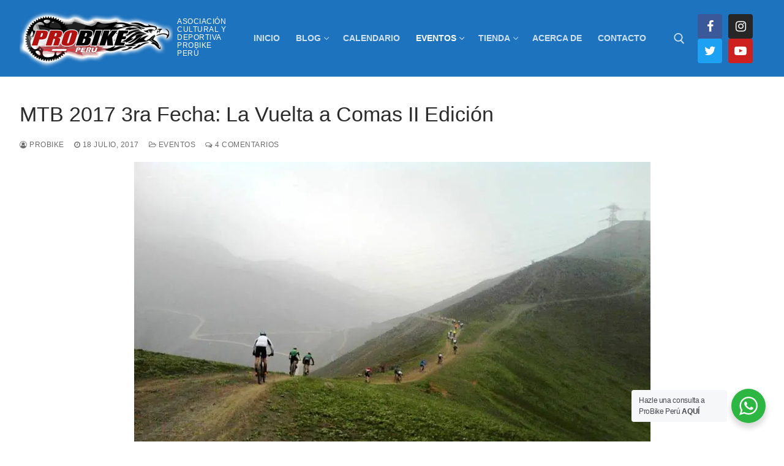

--- FILE ---
content_type: text/html; charset=UTF-8
request_url: https://www.probikeperu.com/la-vuelta-a-comas-ii-edicion/
body_size: 78971
content:
<!doctype html>
<html lang="es">
<head>
	<meta charset="UTF-8">
	<meta name="viewport" content="width=device-width, initial-scale=1, maximum-scale=10.0, user-scalable=yes">
	<link rel="profile" href="http://gmpg.org/xfn/11">
	<meta name='robots' content='index, follow, max-image-preview:large, max-snippet:-1, max-video-preview:-1' />
<script>window._wca = window._wca || [];</script>

	<!-- This site is optimized with the Yoast SEO plugin v26.7 - https://yoast.com/wordpress/plugins/seo/ -->
	<title>MTB 2017 3ra Fecha: La Vuelta a Comas II Edición - ProBike Perú</title>
	<link rel="canonical" href="https://www.probikeperu.com/la-vuelta-a-comas-ii-edicion/" />
	<meta property="og:locale" content="es_ES" />
	<meta property="og:type" content="article" />
	<meta property="og:title" content="MTB 2017 3ra Fecha: La Vuelta a Comas II Edición - ProBike Perú" />
	<meta property="og:description" content="Foto: Kenny Pillaca Una enorme serpiente multicolor compuesta por bravos guerreros del pedal de diversos clubes y distritos, hizo su aparición en la avenida Revolución&hellip;" />
	<meta property="og:url" content="https://www.probikeperu.com/la-vuelta-a-comas-ii-edicion/" />
	<meta property="og:site_name" content="ProBike Perú" />
	<meta property="article:publisher" content="https://www.facebook.com/probikeperu" />
	<meta property="article:published_time" content="2017-07-18T13:01:18+00:00" />
	<meta property="article:modified_time" content="2017-07-19T20:10:05+00:00" />
	<meta property="og:image" content="https://i1.wp.com/www.probikeperu.com/wp-content/uploads/2017/07/4c19c267-491a-4281-b0f2-1915653e346b.jpg?fit=904%2C678&ssl=1" />
	<meta property="og:image:width" content="904" />
	<meta property="og:image:height" content="678" />
	<meta property="og:image:type" content="image/jpeg" />
	<meta name="author" content="ProBike" />
	<meta name="twitter:card" content="summary_large_image" />
	<meta name="twitter:creator" content="@probikeperu" />
	<meta name="twitter:site" content="@probikeperu" />
	<meta name="twitter:label1" content="Escrito por" />
	<meta name="twitter:data1" content="ProBike" />
	<meta name="twitter:label2" content="Tiempo de lectura" />
	<meta name="twitter:data2" content="8 minutos" />
	<script type="application/ld+json" class="yoast-schema-graph">{"@context":"https://schema.org","@graph":[{"@type":"Article","@id":"https://www.probikeperu.com/la-vuelta-a-comas-ii-edicion/#article","isPartOf":{"@id":"https://www.probikeperu.com/la-vuelta-a-comas-ii-edicion/"},"author":{"name":"ProBike","@id":"https://www.probikeperu.com/#/schema/person/673c60a9a6fd7bcd6015af22016878fd"},"headline":"MTB 2017 3ra Fecha: La Vuelta a Comas II Edición","datePublished":"2017-07-18T13:01:18+00:00","dateModified":"2017-07-19T20:10:05+00:00","mainEntityOfPage":{"@id":"https://www.probikeperu.com/la-vuelta-a-comas-ii-edicion/"},"wordCount":1247,"commentCount":4,"publisher":{"@id":"https://www.probikeperu.com/#organization"},"image":{"@id":"https://www.probikeperu.com/la-vuelta-a-comas-ii-edicion/#primaryimage"},"thumbnailUrl":"https://i0.wp.com/www.probikeperu.com/wp-content/uploads/2017/07/4c19c267-491a-4281-b0f2-1915653e346b.jpg?fit=904%2C678&ssl=1","keywords":["Ciclismo en Lima","Comas","I Campeonato ProBike 2017","La Vuelta a Comas"],"articleSection":["Eventos"],"inLanguage":"es","potentialAction":[{"@type":"CommentAction","name":"Comment","target":["https://www.probikeperu.com/la-vuelta-a-comas-ii-edicion/#respond"]}]},{"@type":"WebPage","@id":"https://www.probikeperu.com/la-vuelta-a-comas-ii-edicion/","url":"https://www.probikeperu.com/la-vuelta-a-comas-ii-edicion/","name":"MTB 2017 3ra Fecha: La Vuelta a Comas II Edición - ProBike Perú","isPartOf":{"@id":"https://www.probikeperu.com/#website"},"primaryImageOfPage":{"@id":"https://www.probikeperu.com/la-vuelta-a-comas-ii-edicion/#primaryimage"},"image":{"@id":"https://www.probikeperu.com/la-vuelta-a-comas-ii-edicion/#primaryimage"},"thumbnailUrl":"https://i0.wp.com/www.probikeperu.com/wp-content/uploads/2017/07/4c19c267-491a-4281-b0f2-1915653e346b.jpg?fit=904%2C678&ssl=1","datePublished":"2017-07-18T13:01:18+00:00","dateModified":"2017-07-19T20:10:05+00:00","breadcrumb":{"@id":"https://www.probikeperu.com/la-vuelta-a-comas-ii-edicion/#breadcrumb"},"inLanguage":"es","potentialAction":[{"@type":"ReadAction","target":["https://www.probikeperu.com/la-vuelta-a-comas-ii-edicion/"]}]},{"@type":"ImageObject","inLanguage":"es","@id":"https://www.probikeperu.com/la-vuelta-a-comas-ii-edicion/#primaryimage","url":"https://i0.wp.com/www.probikeperu.com/wp-content/uploads/2017/07/4c19c267-491a-4281-b0f2-1915653e346b.jpg?fit=904%2C678&ssl=1","contentUrl":"https://i0.wp.com/www.probikeperu.com/wp-content/uploads/2017/07/4c19c267-491a-4281-b0f2-1915653e346b.jpg?fit=904%2C678&ssl=1","width":904,"height":678},{"@type":"BreadcrumbList","@id":"https://www.probikeperu.com/la-vuelta-a-comas-ii-edicion/#breadcrumb","itemListElement":[{"@type":"ListItem","position":1,"name":"Portada","item":"https://www.probikeperu.com/"},{"@type":"ListItem","position":2,"name":"Blog","item":"https://www.probikeperu.com/blog/"},{"@type":"ListItem","position":3,"name":"MTB 2017 3ra Fecha: La Vuelta a Comas II Edición"}]},{"@type":"WebSite","@id":"https://www.probikeperu.com/#website","url":"https://www.probikeperu.com/","name":"ProBike Perú","description":"Asociación Cultural y Deportiva PROBIKE PERÚ","publisher":{"@id":"https://www.probikeperu.com/#organization"},"potentialAction":[{"@type":"SearchAction","target":{"@type":"EntryPoint","urlTemplate":"https://www.probikeperu.com/?s={search_term_string}"},"query-input":{"@type":"PropertyValueSpecification","valueRequired":true,"valueName":"search_term_string"}}],"inLanguage":"es"},{"@type":"Organization","@id":"https://www.probikeperu.com/#organization","name":"ProBike Perú","url":"https://www.probikeperu.com/","logo":{"@type":"ImageObject","inLanguage":"es","@id":"https://www.probikeperu.com/#/schema/logo/image/","url":"https://i2.wp.com/www.probikeperu.com/wp-content/uploads/2013/02/logoprobike2014blur.png?fit=1023%2C649&ssl=1","contentUrl":"https://i2.wp.com/www.probikeperu.com/wp-content/uploads/2013/02/logoprobike2014blur.png?fit=1023%2C649&ssl=1","width":1023,"height":649,"caption":"ProBike Perú"},"image":{"@id":"https://www.probikeperu.com/#/schema/logo/image/"},"sameAs":["https://www.facebook.com/probikeperu","https://x.com/probikeperu","https://www.instagram.com/probikeperu","https://www.linkedin.com/probikeperu","https://www.youtube.com/probikeperu"]},{"@type":"Person","@id":"https://www.probikeperu.com/#/schema/person/673c60a9a6fd7bcd6015af22016878fd","name":"ProBike","image":{"@type":"ImageObject","inLanguage":"es","@id":"https://www.probikeperu.com/#/schema/person/image/","url":"https://secure.gravatar.com/avatar/19e49a4e05c4d6eb02a91879e38a2b156e52b1315b5c1027e07f2fa3d8bc9e36?s=96&d=mm&r=g","contentUrl":"https://secure.gravatar.com/avatar/19e49a4e05c4d6eb02a91879e38a2b156e52b1315b5c1027e07f2fa3d8bc9e36?s=96&d=mm&r=g","caption":"ProBike"},"sameAs":["http://www.probikeperu.com"]}]}</script>
	<!-- / Yoast SEO plugin. -->


<link rel='dns-prefetch' href='//www.probikeperu.com' />
<link rel='dns-prefetch' href='//stats.wp.com' />
<link rel='dns-prefetch' href='//secure.gravatar.com' />
<link rel='dns-prefetch' href='//maxcdn.bootstrapcdn.com' />
<link rel='dns-prefetch' href='//v0.wordpress.com' />
<link rel='preconnect' href='//c0.wp.com' />
<link rel='preconnect' href='//i0.wp.com' />
<link rel="alternate" type="application/rss+xml" title="ProBike Perú &raquo; Feed" href="https://www.probikeperu.com/feed/" />
<link rel="alternate" type="application/rss+xml" title="ProBike Perú &raquo; Feed de los comentarios" href="https://www.probikeperu.com/comments/feed/" />
<link rel="alternate" type="application/rss+xml" title="ProBike Perú &raquo; Comentario MTB 2017 3ra Fecha: La Vuelta a Comas II Edición del feed" href="https://www.probikeperu.com/la-vuelta-a-comas-ii-edicion/feed/" />
<link rel="alternate" title="oEmbed (JSON)" type="application/json+oembed" href="https://www.probikeperu.com/wp-json/oembed/1.0/embed?url=https%3A%2F%2Fwww.probikeperu.com%2Fla-vuelta-a-comas-ii-edicion%2F" />
<link rel="alternate" title="oEmbed (XML)" type="text/xml+oembed" href="https://www.probikeperu.com/wp-json/oembed/1.0/embed?url=https%3A%2F%2Fwww.probikeperu.com%2Fla-vuelta-a-comas-ii-edicion%2F&#038;format=xml" />
		<!-- This site uses the Google Analytics by MonsterInsights plugin v9.11.1 - Using Analytics tracking - https://www.monsterinsights.com/ -->
							<script src="//www.googletagmanager.com/gtag/js?id=G-4YVP1YK7NV"  data-cfasync="false" data-wpfc-render="false" type="text/javascript" async></script>
			<script data-cfasync="false" data-wpfc-render="false" type="text/javascript">
				var mi_version = '9.11.1';
				var mi_track_user = true;
				var mi_no_track_reason = '';
								var MonsterInsightsDefaultLocations = {"page_location":"https:\/\/www.probikeperu.com\/la-vuelta-a-comas-ii-edicion\/"};
								if ( typeof MonsterInsightsPrivacyGuardFilter === 'function' ) {
					var MonsterInsightsLocations = (typeof MonsterInsightsExcludeQuery === 'object') ? MonsterInsightsPrivacyGuardFilter( MonsterInsightsExcludeQuery ) : MonsterInsightsPrivacyGuardFilter( MonsterInsightsDefaultLocations );
				} else {
					var MonsterInsightsLocations = (typeof MonsterInsightsExcludeQuery === 'object') ? MonsterInsightsExcludeQuery : MonsterInsightsDefaultLocations;
				}

								var disableStrs = [
										'ga-disable-G-4YVP1YK7NV',
									];

				/* Function to detect opted out users */
				function __gtagTrackerIsOptedOut() {
					for (var index = 0; index < disableStrs.length; index++) {
						if (document.cookie.indexOf(disableStrs[index] + '=true') > -1) {
							return true;
						}
					}

					return false;
				}

				/* Disable tracking if the opt-out cookie exists. */
				if (__gtagTrackerIsOptedOut()) {
					for (var index = 0; index < disableStrs.length; index++) {
						window[disableStrs[index]] = true;
					}
				}

				/* Opt-out function */
				function __gtagTrackerOptout() {
					for (var index = 0; index < disableStrs.length; index++) {
						document.cookie = disableStrs[index] + '=true; expires=Thu, 31 Dec 2099 23:59:59 UTC; path=/';
						window[disableStrs[index]] = true;
					}
				}

				if ('undefined' === typeof gaOptout) {
					function gaOptout() {
						__gtagTrackerOptout();
					}
				}
								window.dataLayer = window.dataLayer || [];

				window.MonsterInsightsDualTracker = {
					helpers: {},
					trackers: {},
				};
				if (mi_track_user) {
					function __gtagDataLayer() {
						dataLayer.push(arguments);
					}

					function __gtagTracker(type, name, parameters) {
						if (!parameters) {
							parameters = {};
						}

						if (parameters.send_to) {
							__gtagDataLayer.apply(null, arguments);
							return;
						}

						if (type === 'event') {
														parameters.send_to = monsterinsights_frontend.v4_id;
							var hookName = name;
							if (typeof parameters['event_category'] !== 'undefined') {
								hookName = parameters['event_category'] + ':' + name;
							}

							if (typeof MonsterInsightsDualTracker.trackers[hookName] !== 'undefined') {
								MonsterInsightsDualTracker.trackers[hookName](parameters);
							} else {
								__gtagDataLayer('event', name, parameters);
							}
							
						} else {
							__gtagDataLayer.apply(null, arguments);
						}
					}

					__gtagTracker('js', new Date());
					__gtagTracker('set', {
						'developer_id.dZGIzZG': true,
											});
					if ( MonsterInsightsLocations.page_location ) {
						__gtagTracker('set', MonsterInsightsLocations);
					}
										__gtagTracker('config', 'G-4YVP1YK7NV', {"forceSSL":"true","link_attribution":"true"} );
										window.gtag = __gtagTracker;										(function () {
						/* https://developers.google.com/analytics/devguides/collection/analyticsjs/ */
						/* ga and __gaTracker compatibility shim. */
						var noopfn = function () {
							return null;
						};
						var newtracker = function () {
							return new Tracker();
						};
						var Tracker = function () {
							return null;
						};
						var p = Tracker.prototype;
						p.get = noopfn;
						p.set = noopfn;
						p.send = function () {
							var args = Array.prototype.slice.call(arguments);
							args.unshift('send');
							__gaTracker.apply(null, args);
						};
						var __gaTracker = function () {
							var len = arguments.length;
							if (len === 0) {
								return;
							}
							var f = arguments[len - 1];
							if (typeof f !== 'object' || f === null || typeof f.hitCallback !== 'function') {
								if ('send' === arguments[0]) {
									var hitConverted, hitObject = false, action;
									if ('event' === arguments[1]) {
										if ('undefined' !== typeof arguments[3]) {
											hitObject = {
												'eventAction': arguments[3],
												'eventCategory': arguments[2],
												'eventLabel': arguments[4],
												'value': arguments[5] ? arguments[5] : 1,
											}
										}
									}
									if ('pageview' === arguments[1]) {
										if ('undefined' !== typeof arguments[2]) {
											hitObject = {
												'eventAction': 'page_view',
												'page_path': arguments[2],
											}
										}
									}
									if (typeof arguments[2] === 'object') {
										hitObject = arguments[2];
									}
									if (typeof arguments[5] === 'object') {
										Object.assign(hitObject, arguments[5]);
									}
									if ('undefined' !== typeof arguments[1].hitType) {
										hitObject = arguments[1];
										if ('pageview' === hitObject.hitType) {
											hitObject.eventAction = 'page_view';
										}
									}
									if (hitObject) {
										action = 'timing' === arguments[1].hitType ? 'timing_complete' : hitObject.eventAction;
										hitConverted = mapArgs(hitObject);
										__gtagTracker('event', action, hitConverted);
									}
								}
								return;
							}

							function mapArgs(args) {
								var arg, hit = {};
								var gaMap = {
									'eventCategory': 'event_category',
									'eventAction': 'event_action',
									'eventLabel': 'event_label',
									'eventValue': 'event_value',
									'nonInteraction': 'non_interaction',
									'timingCategory': 'event_category',
									'timingVar': 'name',
									'timingValue': 'value',
									'timingLabel': 'event_label',
									'page': 'page_path',
									'location': 'page_location',
									'title': 'page_title',
									'referrer' : 'page_referrer',
								};
								for (arg in args) {
																		if (!(!args.hasOwnProperty(arg) || !gaMap.hasOwnProperty(arg))) {
										hit[gaMap[arg]] = args[arg];
									} else {
										hit[arg] = args[arg];
									}
								}
								return hit;
							}

							try {
								f.hitCallback();
							} catch (ex) {
							}
						};
						__gaTracker.create = newtracker;
						__gaTracker.getByName = newtracker;
						__gaTracker.getAll = function () {
							return [];
						};
						__gaTracker.remove = noopfn;
						__gaTracker.loaded = true;
						window['__gaTracker'] = __gaTracker;
					})();
									} else {
										console.log("");
					(function () {
						function __gtagTracker() {
							return null;
						}

						window['__gtagTracker'] = __gtagTracker;
						window['gtag'] = __gtagTracker;
					})();
									}
			</script>
							<!-- / Google Analytics by MonsterInsights -->
		<style id='wp-img-auto-sizes-contain-inline-css' type='text/css'>
img:is([sizes=auto i],[sizes^="auto," i]){contain-intrinsic-size:3000px 1500px}
/*# sourceURL=wp-img-auto-sizes-contain-inline-css */
</style>
<link rel='stylesheet' id='pt-cv-public-style-css' href='https://www.probikeperu.com/wp-content/plugins/content-views-query-and-display-post-page/public/assets/css/cv.css?ver=4.2.1' type='text/css' media='all' />
<link rel='stylesheet' id='sbr_styles-css' href='https://www.probikeperu.com/wp-content/plugins/reviews-feed/assets/css/sbr-styles.min.css?ver=2.1.1' type='text/css' media='all' />
<link rel='stylesheet' id='sbi_styles-css' href='https://www.probikeperu.com/wp-content/plugins/instagram-feed/css/sbi-styles.min.css?ver=6.10.0' type='text/css' media='all' />
<link rel='stylesheet' id='sby_common_styles-css' href='https://www.probikeperu.com/wp-content/plugins/feeds-for-youtube/public/build/css/sb-youtube-common.css?ver=2.6.2' type='text/css' media='all' />
<link rel='stylesheet' id='sby_styles-css' href='https://www.probikeperu.com/wp-content/plugins/feeds-for-youtube/public/build/css/sb-youtube-free.css?ver=2.6.2' type='text/css' media='all' />
<style id='wp-emoji-styles-inline-css' type='text/css'>

	img.wp-smiley, img.emoji {
		display: inline !important;
		border: none !important;
		box-shadow: none !important;
		height: 1em !important;
		width: 1em !important;
		margin: 0 0.07em !important;
		vertical-align: -0.1em !important;
		background: none !important;
		padding: 0 !important;
	}
/*# sourceURL=wp-emoji-styles-inline-css */
</style>
<link rel='stylesheet' id='wp-block-library-css' href='https://c0.wp.com/c/6.9/wp-includes/css/dist/block-library/style.min.css' type='text/css' media='all' />
<style id='classic-theme-styles-inline-css' type='text/css'>
/*! This file is auto-generated */
.wp-block-button__link{color:#fff;background-color:#32373c;border-radius:9999px;box-shadow:none;text-decoration:none;padding:calc(.667em + 2px) calc(1.333em + 2px);font-size:1.125em}.wp-block-file__button{background:#32373c;color:#fff;text-decoration:none}
/*# sourceURL=/wp-includes/css/classic-themes.min.css */
</style>
<link rel='stylesheet' id='mediaelement-css' href='https://c0.wp.com/c/6.9/wp-includes/js/mediaelement/mediaelementplayer-legacy.min.css' type='text/css' media='all' />
<link rel='stylesheet' id='wp-mediaelement-css' href='https://c0.wp.com/c/6.9/wp-includes/js/mediaelement/wp-mediaelement.min.css' type='text/css' media='all' />
<style id='jetpack-sharing-buttons-style-inline-css' type='text/css'>
.jetpack-sharing-buttons__services-list{display:flex;flex-direction:row;flex-wrap:wrap;gap:0;list-style-type:none;margin:5px;padding:0}.jetpack-sharing-buttons__services-list.has-small-icon-size{font-size:12px}.jetpack-sharing-buttons__services-list.has-normal-icon-size{font-size:16px}.jetpack-sharing-buttons__services-list.has-large-icon-size{font-size:24px}.jetpack-sharing-buttons__services-list.has-huge-icon-size{font-size:36px}@media print{.jetpack-sharing-buttons__services-list{display:none!important}}.editor-styles-wrapper .wp-block-jetpack-sharing-buttons{gap:0;padding-inline-start:0}ul.jetpack-sharing-buttons__services-list.has-background{padding:1.25em 2.375em}
/*# sourceURL=https://www.probikeperu.com/wp-content/plugins/jetpack/_inc/blocks/sharing-buttons/view.css */
</style>
<link rel='stylesheet' id='nta-css-popup-css' href='https://www.probikeperu.com/wp-content/plugins/wp-whatsapp/assets/dist/css/style.css?ver=6.9' type='text/css' media='all' />
<style id='global-styles-inline-css' type='text/css'>
:root{--wp--preset--aspect-ratio--square: 1;--wp--preset--aspect-ratio--4-3: 4/3;--wp--preset--aspect-ratio--3-4: 3/4;--wp--preset--aspect-ratio--3-2: 3/2;--wp--preset--aspect-ratio--2-3: 2/3;--wp--preset--aspect-ratio--16-9: 16/9;--wp--preset--aspect-ratio--9-16: 9/16;--wp--preset--color--black: #000000;--wp--preset--color--cyan-bluish-gray: #abb8c3;--wp--preset--color--white: #ffffff;--wp--preset--color--pale-pink: #f78da7;--wp--preset--color--vivid-red: #cf2e2e;--wp--preset--color--luminous-vivid-orange: #ff6900;--wp--preset--color--luminous-vivid-amber: #fcb900;--wp--preset--color--light-green-cyan: #7bdcb5;--wp--preset--color--vivid-green-cyan: #00d084;--wp--preset--color--pale-cyan-blue: #8ed1fc;--wp--preset--color--vivid-cyan-blue: #0693e3;--wp--preset--color--vivid-purple: #9b51e0;--wp--preset--gradient--vivid-cyan-blue-to-vivid-purple: linear-gradient(135deg,rgb(6,147,227) 0%,rgb(155,81,224) 100%);--wp--preset--gradient--light-green-cyan-to-vivid-green-cyan: linear-gradient(135deg,rgb(122,220,180) 0%,rgb(0,208,130) 100%);--wp--preset--gradient--luminous-vivid-amber-to-luminous-vivid-orange: linear-gradient(135deg,rgb(252,185,0) 0%,rgb(255,105,0) 100%);--wp--preset--gradient--luminous-vivid-orange-to-vivid-red: linear-gradient(135deg,rgb(255,105,0) 0%,rgb(207,46,46) 100%);--wp--preset--gradient--very-light-gray-to-cyan-bluish-gray: linear-gradient(135deg,rgb(238,238,238) 0%,rgb(169,184,195) 100%);--wp--preset--gradient--cool-to-warm-spectrum: linear-gradient(135deg,rgb(74,234,220) 0%,rgb(151,120,209) 20%,rgb(207,42,186) 40%,rgb(238,44,130) 60%,rgb(251,105,98) 80%,rgb(254,248,76) 100%);--wp--preset--gradient--blush-light-purple: linear-gradient(135deg,rgb(255,206,236) 0%,rgb(152,150,240) 100%);--wp--preset--gradient--blush-bordeaux: linear-gradient(135deg,rgb(254,205,165) 0%,rgb(254,45,45) 50%,rgb(107,0,62) 100%);--wp--preset--gradient--luminous-dusk: linear-gradient(135deg,rgb(255,203,112) 0%,rgb(199,81,192) 50%,rgb(65,88,208) 100%);--wp--preset--gradient--pale-ocean: linear-gradient(135deg,rgb(255,245,203) 0%,rgb(182,227,212) 50%,rgb(51,167,181) 100%);--wp--preset--gradient--electric-grass: linear-gradient(135deg,rgb(202,248,128) 0%,rgb(113,206,126) 100%);--wp--preset--gradient--midnight: linear-gradient(135deg,rgb(2,3,129) 0%,rgb(40,116,252) 100%);--wp--preset--font-size--small: 13px;--wp--preset--font-size--medium: 20px;--wp--preset--font-size--large: 36px;--wp--preset--font-size--x-large: 42px;--wp--preset--spacing--20: 0.44rem;--wp--preset--spacing--30: 0.67rem;--wp--preset--spacing--40: 1rem;--wp--preset--spacing--50: 1.5rem;--wp--preset--spacing--60: 2.25rem;--wp--preset--spacing--70: 3.38rem;--wp--preset--spacing--80: 5.06rem;--wp--preset--shadow--natural: 6px 6px 9px rgba(0, 0, 0, 0.2);--wp--preset--shadow--deep: 12px 12px 50px rgba(0, 0, 0, 0.4);--wp--preset--shadow--sharp: 6px 6px 0px rgba(0, 0, 0, 0.2);--wp--preset--shadow--outlined: 6px 6px 0px -3px rgb(255, 255, 255), 6px 6px rgb(0, 0, 0);--wp--preset--shadow--crisp: 6px 6px 0px rgb(0, 0, 0);}:where(.is-layout-flex){gap: 0.5em;}:where(.is-layout-grid){gap: 0.5em;}body .is-layout-flex{display: flex;}.is-layout-flex{flex-wrap: wrap;align-items: center;}.is-layout-flex > :is(*, div){margin: 0;}body .is-layout-grid{display: grid;}.is-layout-grid > :is(*, div){margin: 0;}:where(.wp-block-columns.is-layout-flex){gap: 2em;}:where(.wp-block-columns.is-layout-grid){gap: 2em;}:where(.wp-block-post-template.is-layout-flex){gap: 1.25em;}:where(.wp-block-post-template.is-layout-grid){gap: 1.25em;}.has-black-color{color: var(--wp--preset--color--black) !important;}.has-cyan-bluish-gray-color{color: var(--wp--preset--color--cyan-bluish-gray) !important;}.has-white-color{color: var(--wp--preset--color--white) !important;}.has-pale-pink-color{color: var(--wp--preset--color--pale-pink) !important;}.has-vivid-red-color{color: var(--wp--preset--color--vivid-red) !important;}.has-luminous-vivid-orange-color{color: var(--wp--preset--color--luminous-vivid-orange) !important;}.has-luminous-vivid-amber-color{color: var(--wp--preset--color--luminous-vivid-amber) !important;}.has-light-green-cyan-color{color: var(--wp--preset--color--light-green-cyan) !important;}.has-vivid-green-cyan-color{color: var(--wp--preset--color--vivid-green-cyan) !important;}.has-pale-cyan-blue-color{color: var(--wp--preset--color--pale-cyan-blue) !important;}.has-vivid-cyan-blue-color{color: var(--wp--preset--color--vivid-cyan-blue) !important;}.has-vivid-purple-color{color: var(--wp--preset--color--vivid-purple) !important;}.has-black-background-color{background-color: var(--wp--preset--color--black) !important;}.has-cyan-bluish-gray-background-color{background-color: var(--wp--preset--color--cyan-bluish-gray) !important;}.has-white-background-color{background-color: var(--wp--preset--color--white) !important;}.has-pale-pink-background-color{background-color: var(--wp--preset--color--pale-pink) !important;}.has-vivid-red-background-color{background-color: var(--wp--preset--color--vivid-red) !important;}.has-luminous-vivid-orange-background-color{background-color: var(--wp--preset--color--luminous-vivid-orange) !important;}.has-luminous-vivid-amber-background-color{background-color: var(--wp--preset--color--luminous-vivid-amber) !important;}.has-light-green-cyan-background-color{background-color: var(--wp--preset--color--light-green-cyan) !important;}.has-vivid-green-cyan-background-color{background-color: var(--wp--preset--color--vivid-green-cyan) !important;}.has-pale-cyan-blue-background-color{background-color: var(--wp--preset--color--pale-cyan-blue) !important;}.has-vivid-cyan-blue-background-color{background-color: var(--wp--preset--color--vivid-cyan-blue) !important;}.has-vivid-purple-background-color{background-color: var(--wp--preset--color--vivid-purple) !important;}.has-black-border-color{border-color: var(--wp--preset--color--black) !important;}.has-cyan-bluish-gray-border-color{border-color: var(--wp--preset--color--cyan-bluish-gray) !important;}.has-white-border-color{border-color: var(--wp--preset--color--white) !important;}.has-pale-pink-border-color{border-color: var(--wp--preset--color--pale-pink) !important;}.has-vivid-red-border-color{border-color: var(--wp--preset--color--vivid-red) !important;}.has-luminous-vivid-orange-border-color{border-color: var(--wp--preset--color--luminous-vivid-orange) !important;}.has-luminous-vivid-amber-border-color{border-color: var(--wp--preset--color--luminous-vivid-amber) !important;}.has-light-green-cyan-border-color{border-color: var(--wp--preset--color--light-green-cyan) !important;}.has-vivid-green-cyan-border-color{border-color: var(--wp--preset--color--vivid-green-cyan) !important;}.has-pale-cyan-blue-border-color{border-color: var(--wp--preset--color--pale-cyan-blue) !important;}.has-vivid-cyan-blue-border-color{border-color: var(--wp--preset--color--vivid-cyan-blue) !important;}.has-vivid-purple-border-color{border-color: var(--wp--preset--color--vivid-purple) !important;}.has-vivid-cyan-blue-to-vivid-purple-gradient-background{background: var(--wp--preset--gradient--vivid-cyan-blue-to-vivid-purple) !important;}.has-light-green-cyan-to-vivid-green-cyan-gradient-background{background: var(--wp--preset--gradient--light-green-cyan-to-vivid-green-cyan) !important;}.has-luminous-vivid-amber-to-luminous-vivid-orange-gradient-background{background: var(--wp--preset--gradient--luminous-vivid-amber-to-luminous-vivid-orange) !important;}.has-luminous-vivid-orange-to-vivid-red-gradient-background{background: var(--wp--preset--gradient--luminous-vivid-orange-to-vivid-red) !important;}.has-very-light-gray-to-cyan-bluish-gray-gradient-background{background: var(--wp--preset--gradient--very-light-gray-to-cyan-bluish-gray) !important;}.has-cool-to-warm-spectrum-gradient-background{background: var(--wp--preset--gradient--cool-to-warm-spectrum) !important;}.has-blush-light-purple-gradient-background{background: var(--wp--preset--gradient--blush-light-purple) !important;}.has-blush-bordeaux-gradient-background{background: var(--wp--preset--gradient--blush-bordeaux) !important;}.has-luminous-dusk-gradient-background{background: var(--wp--preset--gradient--luminous-dusk) !important;}.has-pale-ocean-gradient-background{background: var(--wp--preset--gradient--pale-ocean) !important;}.has-electric-grass-gradient-background{background: var(--wp--preset--gradient--electric-grass) !important;}.has-midnight-gradient-background{background: var(--wp--preset--gradient--midnight) !important;}.has-small-font-size{font-size: var(--wp--preset--font-size--small) !important;}.has-medium-font-size{font-size: var(--wp--preset--font-size--medium) !important;}.has-large-font-size{font-size: var(--wp--preset--font-size--large) !important;}.has-x-large-font-size{font-size: var(--wp--preset--font-size--x-large) !important;}
:where(.wp-block-post-template.is-layout-flex){gap: 1.25em;}:where(.wp-block-post-template.is-layout-grid){gap: 1.25em;}
:where(.wp-block-term-template.is-layout-flex){gap: 1.25em;}:where(.wp-block-term-template.is-layout-grid){gap: 1.25em;}
:where(.wp-block-columns.is-layout-flex){gap: 2em;}:where(.wp-block-columns.is-layout-grid){gap: 2em;}
:root :where(.wp-block-pullquote){font-size: 1.5em;line-height: 1.6;}
/*# sourceURL=global-styles-inline-css */
</style>
<link rel='stylesheet' id='contact-form-7-css' href='https://www.probikeperu.com/wp-content/plugins/contact-form-7/includes/css/styles.css?ver=6.1.4' type='text/css' media='all' />
<link rel='stylesheet' id='ctf_styles-css' href='https://www.probikeperu.com/wp-content/plugins/custom-twitter-feeds/css/ctf-styles.min.css?ver=2.3.1' type='text/css' media='all' />
<link rel='stylesheet' id='tnado_hidefi_styles-css' href='https://www.probikeperu.com/wp-content/plugins/hide-featured-image-on-all-single-pagepost//tnado-styles.css?ver=6.9' type='text/css' media='all' />
<link rel='stylesheet' id='woocommerce-general-css' href='https://www.probikeperu.com/wp-content/themes/customify/assets/css/compatibility/woocommerce.min.css?ver=10.4.3' type='text/css' media='all' />
<link rel='stylesheet' id='woocommerce-smallscreen-css' href='https://www.probikeperu.com/wp-content/themes/customify/assets/css/compatibility/woocommerce-smallscreen.min.css?ver=10.4.3' type='text/css' media='only screen and (max-width: 768px)' />
<style id='woocommerce-inline-inline-css' type='text/css'>
.woocommerce form .form-row .required { visibility: visible; }
/*# sourceURL=woocommerce-inline-inline-css */
</style>
<link rel='stylesheet' id='cff-css' href='https://www.probikeperu.com/wp-content/plugins/custom-facebook-feed/assets/css/cff-style.min.css?ver=4.3.4' type='text/css' media='all' />
<link rel='stylesheet' id='sb-font-awesome-css' href='https://maxcdn.bootstrapcdn.com/font-awesome/4.7.0/css/font-awesome.min.css?ver=6.9' type='text/css' media='all' />
<link rel='stylesheet' id='cherry-handler-css-css' href='https://www.probikeperu.com/wp-content/plugins/jetwidgets-for-elementor/cherry-framework/modules/cherry-handler/assets/css/cherry-handler-styles.min.css?ver=1.5.11' type='text/css' media='all' />
<link rel='stylesheet' id='jet-widgets-css' href='https://www.probikeperu.com/wp-content/plugins/jetwidgets-for-elementor/assets/css/jet-widgets.css?ver=1.0.21' type='text/css' media='all' />
<link rel='stylesheet' id='jet-widgets-skin-css' href='https://www.probikeperu.com/wp-content/plugins/jetwidgets-for-elementor/assets/css/jet-widgets-skin.css?ver=1.0.21' type='text/css' media='all' />
<link rel='stylesheet' id='jet-juxtapose-css-css' href='https://www.probikeperu.com/wp-content/plugins/jetwidgets-for-elementor/assets/css/lib/juxtapose/juxtapose.css?ver=1.3.0' type='text/css' media='all' />
<link rel='stylesheet' id='dflip-style-css' href='https://www.probikeperu.com/wp-content/plugins/3d-flipbook-dflip-lite/assets/css/dflip.min.css?ver=2.4.20' type='text/css' media='all' />
<link rel='stylesheet' id='font-awesome-css' href='https://www.probikeperu.com/wp-content/plugins/elementor/assets/lib/font-awesome/css/font-awesome.min.css?ver=4.7.0' type='text/css' media='all' />
<link rel='stylesheet' id='customify-style-css' href='https://www.probikeperu.com/wp-content/themes/customify/style.min.css?ver=0.4.13' type='text/css' media='all' />
<style id='customify-style-inline-css' type='text/css'>
.customify-container, .layout-contained, .site-framed .site, .site-boxed .site { max-width: 1290px; } .main-layout-content .entry-content > .alignwide { width: calc( 1290px - 4em ); max-width: 100vw;  }.header-top .header--row-inner,body:not(.fl-builder-edit) .button,body:not(.fl-builder-edit) button:not(.menu-mobile-toggle, .components-button, .customize-partial-edit-shortcut-button),body:not(.fl-builder-edit) input[type="button"]:not(.ed_button),button.button,input[type="button"]:not(.ed_button, .components-button, .customize-partial-edit-shortcut-button),input[type="reset"]:not(.components-button, .customize-partial-edit-shortcut-button),input[type="submit"]:not(.components-button, .customize-partial-edit-shortcut-button),.pagination .nav-links > *:hover,.pagination .nav-links span,.nav-menu-desktop.style-full-height .primary-menu-ul > li.current-menu-item > a,.nav-menu-desktop.style-full-height .primary-menu-ul > li.current-menu-ancestor > a,.nav-menu-desktop.style-full-height .primary-menu-ul > li > a:hover,.posts-layout .readmore-button:hover{    background-color: #235787;}.posts-layout .readmore-button {color: #235787;}.pagination .nav-links > *:hover,.pagination .nav-links span,.entry-single .tags-links a:hover,.entry-single .cat-links a:hover,.posts-layout .readmore-button,.posts-layout .readmore-button:hover{    border-color: #235787;}                 .wc-svg-btn.active,        .woocommerce-tabs.wc-tabs-horizontal ul.tabs li.active,        #review_form {            border-color: #235787;        }                .wc-svg-btn.active,        .wc-single-tabs ul.tabs li.active a,        .wc-single-tabs .tab-section.active .tab-section-heading a {            color: #235787;        }.customify-builder-btn{    background-color: #c3512f;}                 .add_to_cart_button        {            background-color: #c3512f;        }body{    color: #686868;}abbr, acronym {    border-bottom-color: #686868;}a                {                    color: #1e4b75;} .woocommerce-account .woocommerce-MyAccount-navigation ul li.is-active a,        .woocommerce-account .woocommerce-MyAccount-navigation ul li a:hover {            color: #1e4b75;        }a:hover,a:focus,.link-meta:hover, .link-meta a:hover{    color: #111111;}h2 + h3,.comments-area h2 + .comments-title,.h2 + h3,.comments-area .h2 + .comments-title,.page-breadcrumb {    border-top-color: #eaecee;}blockquote,.site-content .widget-area .menu li.current-menu-item > a:before{    border-left-color: #eaecee;}@media screen and (min-width: 64em) {    .comment-list .children li.comment {        border-left-color: #eaecee;    }    .comment-list .children li.comment:after {        background-color: #eaecee;    }}.page-titlebar, .page-breadcrumb,.posts-layout .entry-inner {    border-bottom-color: #eaecee;}.header-search-form .search-field,.entry-content .page-links a,.header-search-modal,.pagination .nav-links > *,.entry-footer .tags-links a, .entry-footer .cat-links a,.search .content-area article,.site-content .widget-area .menu li.current-menu-item > a,.posts-layout .entry-inner,.post-navigation .nav-links,article.comment .comment-meta,.widget-area .widget_pages li a, .widget-area .widget_categories li a, .widget-area .widget_archive li a, .widget-area .widget_meta li a, .widget-area .widget_nav_menu li a, .widget-area .widget_product_categories li a, .widget-area .widget_recent_entries li a, .widget-area .widget_rss li a,.widget-area .widget_recent_comments li{    border-color: #eaecee;}.header-search-modal::before {    border-top-color: #eaecee;    border-left-color: #eaecee;}@media screen and (min-width: 48em) {    .content-sidebar.sidebar_vertical_border .content-area {        border-right-color: #eaecee;    }    .sidebar-content.sidebar_vertical_border .content-area {        border-left-color: #eaecee;    }    .sidebar-sidebar-content.sidebar_vertical_border .sidebar-primary {        border-right-color: #eaecee;    }    .sidebar-sidebar-content.sidebar_vertical_border .sidebar-secondary {        border-right-color: #eaecee;    }    .content-sidebar-sidebar.sidebar_vertical_border .sidebar-primary {        border-left-color: #eaecee;    }    .content-sidebar-sidebar.sidebar_vertical_border .sidebar-secondary {        border-left-color: #eaecee;    }    .sidebar-content-sidebar.sidebar_vertical_border .content-area {        border-left-color: #eaecee;        border-right-color: #eaecee;    }    .sidebar-content-sidebar.sidebar_vertical_border .content-area {        border-left-color: #eaecee;        border-right-color: #eaecee;    }}.widget_price_filter .price_slider_wrapper .ui-widget-content {    background-color: #eaecee;}.product_list_widget li,#reviews #comments ol.commentlist li .comment-text,.woocommerce-tabs.wc-tabs-vertical .wc-tabs li,.product_meta > span,.woocommerce-tabs.wc-tabs-horizontal ul.tabs,.woocommerce-tabs.wc-tabs-vertical .wc-tabs li:first-child {            border-color: #eaecee;        }article.comment .comment-post-author {background: #6d6d6d;}.pagination .nav-links > *,.link-meta,.link-meta a,.color-meta,.entry-single .tags-links:before,.entry-single .cats-links:before{    color: #6d6d6d;}.widget_price_filter .ui-slider .ui-slider-handle {    border-color: #6d6d6d;}.wc-product-inner .wc-product__category a {    color: #6d6d6d;}.widget_price_filter .ui-slider .ui-slider-range,.widget_price_filter .price_slider_amount .button {            background-color: #6d6d6d;        }h1, h2, h3, h4, h5, h6 { color: #2b2b2b;}.site-content .widget-title { color: #444444;}#page-cover {background-image: url("https://www.probikeperu.com/wp-content/themes/customify/assets/images/default-cover.jpg");}.header--row:not(.header--transparent).header-top .header--row-inner  {background-color: #000000;} .header--row:not(.header--transparent).header-main .header--row-inner  {background-color: #1e73be;box-shadow: 0px 0px 0px 0px #000000 inset;;} .sub-menu .li-duplicator {display:none !important;}.header-search_icon-item .header-search-modal  {border-style: solid;} .header-search_icon-item .search-field  {border-style: solid;} .dark-mode .header-search_box-item .search-form-fields, .header-search_box-item .search-form-fields  {border-style: solid;} a.item--button  {background-color: #00217c;} body  {background-color: #FFFFFF;} .site-content .content-area  {background-color: #FFFFFF;} .woocommerce .button.add_to_cart_button, .woocommerce .button.alt,.woocommerce .button.added_to_cart, .woocommerce .button.checkout, .woocommerce .button.product_type_variable,.item--wc_cart .cart-icon .cart-qty .customify-wc-total-qty{    background-color: #c3512f;}.comment-form-rating a, .star-rating,.comment-form-rating a:hover, .comment-form-rating a:focus, .star-rating:hover, .star-rating:focus{    color: #c3512f;}span.onsale{    background-color: #77a464;}/* CSS for desktop */#page-cover .page-cover-inner {min-height: 0px;}.header--row.header-top .customify-grid, .header--row.header-top .style-full-height .primary-menu-ul > li > a {min-height: 0px;}.header--row.header-main .customify-grid, .header--row.header-main .style-full-height .primary-menu-ul > li > a {min-height: 0px;}.header--row.header-bottom .customify-grid, .header--row.header-bottom .style-full-height .primary-menu-ul > li > a {min-height: 33px;}.site-header .site-branding img { max-width: 250px; } .site-header .cb-row--mobile .site-branding img { width: 250px; }.header--row .builder-first--nav-icon {text-align: right;}.header-search_icon-item .search-submit {margin-left: -40px;}.header-search_box-item .search-submit{margin-left: -40px;} .header-search_box-item .woo_bootster_search .search-submit{margin-left: -40px;} .header-search_box-item .header-search-form button.search-submit{margin-left:-40px;}.header--row .builder-first--primary-menu {text-align: right;}.header-social-icons.customify-builder-social-icons li a { font-size: 20px; }.header-social-icons.customify-builder-social-icons li a {padding: 0.5em;}.header-social-icons.customify-builder-social-icons li {margin-left: 5px; margin-right: 5px;}/* CSS for tablet */@media screen and (max-width: 1024px) { #page-cover .page-cover-inner {min-height: 250px;}.header--row .builder-first--nav-icon {text-align: right;}.header-search_icon-item .search-submit {margin-left: -40px;}.header-search_box-item .search-submit{margin-left: -40px;} .header-search_box-item .woo_bootster_search .search-submit{margin-left: -40px;} .header-search_box-item .header-search-form button.search-submit{margin-left:-40px;} }/* CSS for mobile */@media screen and (max-width: 568px) { #page-cover .page-cover-inner {min-height: 200px;}.header--row.header-top .customify-grid, .header--row.header-top .style-full-height .primary-menu-ul > li > a {min-height: 33px;}.header--row .builder-first--nav-icon {text-align: right;}.header-search_icon-item .search-submit {margin-left: -40px;}.header-search_box-item .search-submit{margin-left: -40px;} .header-search_box-item .woo_bootster_search .search-submit{margin-left: -40px;} .header-search_box-item .header-search-form button.search-submit{margin-left:-40px;} }
/*# sourceURL=customify-style-inline-css */
</style>
<link rel='stylesheet' id='elementor-frontend-css' href='https://www.probikeperu.com/wp-content/plugins/elementor/assets/css/frontend.min.css?ver=3.34.1' type='text/css' media='all' />
<link rel='stylesheet' id='eael-general-css' href='https://www.probikeperu.com/wp-content/plugins/essential-addons-for-elementor-lite/assets/front-end/css/view/general.min.css?ver=6.5.7' type='text/css' media='all' />
<link rel='stylesheet' id='sharedaddy-css' href='https://c0.wp.com/p/jetpack/15.4/modules/sharedaddy/sharing.css' type='text/css' media='all' />
<link rel='stylesheet' id='social-logos-css' href='https://c0.wp.com/p/jetpack/15.4/_inc/social-logos/social-logos.min.css' type='text/css' media='all' />
<script type="text/javascript" src="https://c0.wp.com/c/6.9/wp-includes/js/jquery/jquery.min.js" id="jquery-core-js"></script>
<script type="text/javascript" src="https://c0.wp.com/c/6.9/wp-includes/js/jquery/jquery-migrate.min.js" id="jquery-migrate-js"></script>
<script type="text/javascript" src="https://www.probikeperu.com/wp-content/plugins/google-analytics-for-wordpress/assets/js/frontend-gtag.min.js?ver=9.11.1" id="monsterinsights-frontend-script-js" async="async" data-wp-strategy="async"></script>
<script data-cfasync="false" data-wpfc-render="false" type="text/javascript" id='monsterinsights-frontend-script-js-extra'>/* <![CDATA[ */
var monsterinsights_frontend = {"js_events_tracking":"true","download_extensions":"doc,pdf,ppt,zip,xls,docx,pptx,xlsx","inbound_paths":"[{\"path\":\"\\\/go\\\/\",\"label\":\"affiliate\"},{\"path\":\"\\\/recommend\\\/\",\"label\":\"affiliate\"}]","home_url":"https:\/\/www.probikeperu.com","hash_tracking":"false","v4_id":"G-4YVP1YK7NV"};/* ]]> */
</script>
<script type="text/javascript" src="https://c0.wp.com/p/woocommerce/10.4.3/assets/js/jquery-blockui/jquery.blockUI.min.js" id="wc-jquery-blockui-js" defer="defer" data-wp-strategy="defer"></script>
<script type="text/javascript" id="wc-add-to-cart-js-extra">
/* <![CDATA[ */
var wc_add_to_cart_params = {"ajax_url":"/wp-admin/admin-ajax.php","wc_ajax_url":"/?wc-ajax=%%endpoint%%","i18n_view_cart":"Ver carrito","cart_url":"https://www.probikeperu.com/carrito/","is_cart":"","cart_redirect_after_add":"no"};
//# sourceURL=wc-add-to-cart-js-extra
/* ]]> */
</script>
<script type="text/javascript" src="https://c0.wp.com/p/woocommerce/10.4.3/assets/js/frontend/add-to-cart.min.js" id="wc-add-to-cart-js" defer="defer" data-wp-strategy="defer"></script>
<script type="text/javascript" src="https://c0.wp.com/p/woocommerce/10.4.3/assets/js/js-cookie/js.cookie.min.js" id="wc-js-cookie-js" defer="defer" data-wp-strategy="defer"></script>
<script type="text/javascript" id="woocommerce-js-extra">
/* <![CDATA[ */
var woocommerce_params = {"ajax_url":"/wp-admin/admin-ajax.php","wc_ajax_url":"/?wc-ajax=%%endpoint%%","i18n_password_show":"Mostrar contrase\u00f1a","i18n_password_hide":"Ocultar contrase\u00f1a","qty_pm":"1"};
//# sourceURL=woocommerce-js-extra
/* ]]> */
</script>
<script type="text/javascript" src="https://c0.wp.com/p/woocommerce/10.4.3/assets/js/frontend/woocommerce.min.js" id="woocommerce-js" defer="defer" data-wp-strategy="defer"></script>
<script type="text/javascript" src="https://stats.wp.com/s-202604.js" id="woocommerce-analytics-js" defer="defer" data-wp-strategy="defer"></script>
<link rel="https://api.w.org/" href="https://www.probikeperu.com/wp-json/" /><link rel="alternate" title="JSON" type="application/json" href="https://www.probikeperu.com/wp-json/wp/v2/posts/2710" /><link rel="EditURI" type="application/rsd+xml" title="RSD" href="https://www.probikeperu.com/xmlrpc.php?rsd" />
<meta name="generator" content="WordPress 6.9" />
<meta name="generator" content="WooCommerce 10.4.3" />
<link rel='shortlink' href='https://wp.me/p7y1VR-HI' />
<script>
  (function(i,s,o,g,r,a,m){i['GoogleAnalyticsObject']=r;i[r]=i[r]||function(){
  (i[r].q=i[r].q||[]).push(arguments)},i[r].l=1*new Date();a=s.createElement(o),
  m=s.getElementsByTagName(o)[0];a.async=1;a.src=g;m.parentNode.insertBefore(a,m)
  })(window,document,'script','//www.google-analytics.com/analytics.js','ga');

  ga('create', 'UA-58268812-1', 'auto');
  ga('send', 'pageview');

</script>  <script src="https://cdn.onesignal.com/sdks/web/v16/OneSignalSDK.page.js" defer></script>
  <script>
          window.OneSignalDeferred = window.OneSignalDeferred || [];
          OneSignalDeferred.push(async function(OneSignal) {
            await OneSignal.init({
              appId: "298b9abf-277c-4152-b93c-240d244ac9dd",
              serviceWorkerOverrideForTypical: true,
              path: "https://www.probikeperu.com/wp-content/plugins/onesignal-free-web-push-notifications/sdk_files/",
              serviceWorkerParam: { scope: "/wp-content/plugins/onesignal-free-web-push-notifications/sdk_files/push/onesignal/" },
              serviceWorkerPath: "OneSignalSDKWorker.js",
            });
          });

          // Unregister the legacy OneSignal service worker to prevent scope conflicts
          if (navigator.serviceWorker) {
            navigator.serviceWorker.getRegistrations().then((registrations) => {
              // Iterate through all registered service workers
              registrations.forEach((registration) => {
                // Check the script URL to identify the specific service worker
                if (registration.active && registration.active.scriptURL.includes('OneSignalSDKWorker.js.php')) {
                  // Unregister the service worker
                  registration.unregister().then((success) => {
                    if (success) {
                      console.log('OneSignalSW: Successfully unregistered:', registration.active.scriptURL);
                    } else {
                      console.log('OneSignalSW: Failed to unregister:', registration.active.scriptURL);
                    }
                  });
                }
              });
            }).catch((error) => {
              console.error('Error fetching service worker registrations:', error);
            });
        }
        </script>
	<style>img#wpstats{display:none}</style>
		<link rel="pingback" href="https://www.probikeperu.com/xmlrpc.php">	<noscript><style>.woocommerce-product-gallery{ opacity: 1 !important; }</style></noscript>
	<meta name="generator" content="Elementor 3.34.1; features: e_font_icon_svg, additional_custom_breakpoints; settings: css_print_method-internal, google_font-enabled, font_display-auto">
			<style>
				.e-con.e-parent:nth-of-type(n+4):not(.e-lazyloaded):not(.e-no-lazyload),
				.e-con.e-parent:nth-of-type(n+4):not(.e-lazyloaded):not(.e-no-lazyload) * {
					background-image: none !important;
				}
				@media screen and (max-height: 1024px) {
					.e-con.e-parent:nth-of-type(n+3):not(.e-lazyloaded):not(.e-no-lazyload),
					.e-con.e-parent:nth-of-type(n+3):not(.e-lazyloaded):not(.e-no-lazyload) * {
						background-image: none !important;
					}
				}
				@media screen and (max-height: 640px) {
					.e-con.e-parent:nth-of-type(n+2):not(.e-lazyloaded):not(.e-no-lazyload),
					.e-con.e-parent:nth-of-type(n+2):not(.e-lazyloaded):not(.e-no-lazyload) * {
						background-image: none !important;
					}
				}
			</style>
			<link rel="icon" href="https://i0.wp.com/www.probikeperu.com/wp-content/uploads/2013/02/cropped-logoprobike2014.jpg?fit=32%2C32&#038;ssl=1" sizes="32x32" />
<link rel="icon" href="https://i0.wp.com/www.probikeperu.com/wp-content/uploads/2013/02/cropped-logoprobike2014.jpg?fit=192%2C192&#038;ssl=1" sizes="192x192" />
<link rel="apple-touch-icon" href="https://i0.wp.com/www.probikeperu.com/wp-content/uploads/2013/02/cropped-logoprobike2014.jpg?fit=180%2C180&#038;ssl=1" />
<meta name="msapplication-TileImage" content="https://i0.wp.com/www.probikeperu.com/wp-content/uploads/2013/02/cropped-logoprobike2014.jpg?fit=270%2C270&#038;ssl=1" />
</head>

<body class="wp-singular post-template-default single single-post postid-2710 single-format-standard wp-custom-logo wp-theme-customify theme-customify woocommerce-no-js metaslider-plugin content main-layout-content site-full-width menu_sidebar_slide_left woocommerce later-wc-version elementor-default elementor-kit-7329">
<div id="page" class="site box-shadow">
	<a class="skip-link screen-reader-text" href="#site-content">Ir al contenido</a>
	<a class="close is-size-medium  close-panel close-sidebar-panel" href="#">
        <span class="hamburger hamburger--squeeze is-active">
            <span class="hamburger-box">
              <span class="hamburger-inner"><span class="screen-reader-text">Menú</span></span>
            </span>
        </span>
        <span class="screen-reader-text">Cerrar</span>
        </a><header id="masthead" class="site-header header-v2"><div id="masthead-inner" class="site-header-inner">							<div  class="header-main header--row layout-fullwidth"  id="cb-row--header-main"  data-row-id="main"  data-show-on="desktop mobile">
								<div class="header--row-inner header-main-inner dark-mode">
									<div class="customify-container">
										<div class="customify-grid  cb-row--desktop hide-on-mobile hide-on-tablet customify-grid-middle"><div class="row-v2 row-v2-main full-cols"><div class="col-v2 col-v2-left"><div class="item--inner builder-item--logo" data-section="title_tagline" data-item-id="logo" >		<div class="site-branding logo-left">
						<a href="https://www.probikeperu.com/" class="logo-link" rel="home" itemprop="url">
				<img class="site-img-logo" src="https://i0.wp.com/www.probikeperu.com/wp-content/uploads/2019/04/cropped-LogoProBike1000x500-5.png?fit=1000%2C500&#038;ssl=1" alt="ProBike Perú">
							</a>
			<div class="site-name-desc">						<p class="site-description text-uppercase text-xsmall">Asociación Cultural y Deportiva PROBIKE PERÚ</p>
						</div>		</div><!-- .site-branding -->
		</div></div><div class="col-v2 col-v2-center"><div class="item--inner builder-item--primary-menu has_menu" data-section="header_menu_primary" data-item-id="primary-menu" ><nav  id="site-navigation-main-desktop" class="site-navigation primary-menu primary-menu-main nav-menu-desktop primary-menu-desktop style-plain"><ul id="menu-main-menu" class="primary-menu-ul menu nav-menu"><li id="menu-item--main-desktop-1392" class="menu-item menu-item-type-post_type menu-item-object-page menu-item-home menu-item-1392"><a href="https://www.probikeperu.com/"><span class="link-before">INICIO</span></a></li>
<li id="menu-item--main-desktop-5720" class="menu-item menu-item-type-post_type menu-item-object-page current_page_parent menu-item-has-children menu-item-5720"><a href="https://www.probikeperu.com/blog/"><span class="link-before">BLOG<span class="nav-icon-angle">&nbsp;</span></span></a>
<ul class="sub-menu sub-lv-0">
	<li id="menu-item--main-desktop-5787" class="menu-item menu-item-type-post_type menu-item-object-page menu-item-5787"><a href="https://www.probikeperu.com/eventos/"><span class="link-before">Eventos</span></a></li>
	<li id="menu-item--main-desktop-2201" class="menu-item menu-item-type-post_type menu-item-object-page menu-item-2201"><a href="https://www.probikeperu.com/noticias-y-articulos/"><span class="link-before">Noticias y Artículos</span></a></li>
	<li id="menu-item--main-desktop-5788" class="menu-item menu-item-type-post_type menu-item-object-page menu-item-5788"><a href="https://www.probikeperu.com/rutas/"><span class="link-before">Salidas y Rutas</span></a></li>
	<li id="menu-item--main-desktop-5723" class="menu-item menu-item-type-post_type menu-item-object-page menu-item-5723"><a href="https://www.probikeperu.com/galeria/"><span class="link-before">Galería</span></a></li>
</ul>
</li>
<li id="menu-item--main-desktop-10880" class="menu-item menu-item-type-post_type menu-item-object-page menu-item-10880"><a href="https://www.probikeperu.com/calendario/"><span class="link-before">CALENDARIO</span></a></li>
<li id="menu-item--main-desktop-1889" class="menu-item menu-item-type-custom menu-item-object-custom current-menu-ancestor menu-item-has-children menu-item-1889"><a><span class="link-before">EVENTOS<span class="nav-icon-angle">&nbsp;</span></span></a>
<ul class="sub-menu sub-lv-0">
	<li id="menu-item--main-desktop-3962" class="menu-item menu-item-type-custom menu-item-object-custom menu-item-has-children menu-item-3962"><a href="#"><span class="link-before">Tour Ciclista del Perú<span class="nav-icon-angle">&nbsp;</span></span></a>
	<ul class="sub-menu sub-lv-1">
		<li id="menu-item--main-desktop-6870" class="menu-item menu-item-type-custom menu-item-object-custom menu-item-has-children menu-item-6870"><a href="#"><span class="link-before">2da Edición 2019<span class="nav-icon-angle">&nbsp;</span></span></a>
		<ul class="sub-menu sub-lv-2">
			<li id="menu-item--main-desktop-6869" class="menu-item menu-item-type-post_type menu-item-object-post menu-item-6869"><a href="https://www.probikeperu.com/ii-tour-ciclista-del-peru-2019/"><span class="link-before">II Tour Ciclista del Perú 2019</span></a></li>
			<li id="menu-item--main-desktop-6868" class="menu-item menu-item-type-post_type menu-item-object-post menu-item-6868"><a href="https://www.probikeperu.com/ii-tour-ciclista-del-peru-galeria-de-fotos/"><span class="link-before">II Tour Ciclista del Perú – Galería de Fotos</span></a></li>
		</ul>
</li>
		<li id="menu-item--main-desktop-3963" class="menu-item menu-item-type-custom menu-item-object-custom menu-item-has-children menu-item-3963"><a href="#"><span class="link-before">1ra Edición Lima 2018<span class="nav-icon-angle">&nbsp;</span></span></a>
		<ul class="sub-menu sub-lv-2">
			<li id="menu-item--main-desktop-3961" class="menu-item menu-item-type-post_type menu-item-object-post menu-item-3961"><a href="https://www.probikeperu.com/tour-ciclista-del-peru-1ra-edicion-lima-2018/"><span class="link-before">Información General</span></a></li>
			<li id="menu-item--main-desktop-3966" class="menu-item menu-item-type-post_type menu-item-object-post menu-item-3966"><a href="https://www.probikeperu.com/tour-ciclista-del-peru-lima-2018-lista-de-participantes/"><span class="link-before">Tour Ciclista del Perú Lima 2018 – Lista de Participantes</span></a></li>
		</ul>
</li>
	</ul>
</li>
	<li id="menu-item--main-desktop-7494" class="menu-item menu-item-type-custom menu-item-object-custom menu-item-has-children menu-item-7494"><a href="#"><span class="link-before">Campeonato 2020<span class="nav-icon-angle">&nbsp;</span></span></a>
	<ul class="sub-menu sub-lv-1">
		<li id="menu-item--main-desktop-7496" class="menu-item menu-item-type-custom menu-item-object-custom menu-item-has-children menu-item-7496"><a href="#"><span class="link-before">1ra Fecha &#8211; II Rally El Huayco<span class="nav-icon-angle">&nbsp;</span></span></a>
		<ul class="sub-menu sub-lv-2">
			<li id="menu-item--main-desktop-7495" class="menu-item menu-item-type-post_type menu-item-object-post menu-item-7495"><a href="https://www.probikeperu.com/ii-rally-el-huayco-cieneguilla/"><span class="link-before">II Rally El Huayco – Información General</span></a></li>
			<li id="menu-item--main-desktop-7498" class="menu-item menu-item-type-post_type menu-item-object-post menu-item-7498"><a href="https://www.probikeperu.com/ii-rally-el-huayco-galeria-de-fotos/"><span class="link-before">II Rally El Huayco – Galería de Fotos</span></a></li>
		</ul>
</li>
		<li id="menu-item--main-desktop-7497" class="menu-item menu-item-type-custom menu-item-object-custom menu-item-has-children menu-item-7497"><a href="#"><span class="link-before">2da Fecha IV Rally XC Pachacámac<span class="nav-icon-angle">&nbsp;</span></span></a>
		<ul class="sub-menu sub-lv-2">
			<li id="menu-item--main-desktop-7493" class="menu-item menu-item-type-post_type menu-item-object-post menu-item-7493"><a href="https://www.probikeperu.com/iv-rally-xc-pachacamac/"><span class="link-before">IV Rally XC Pachacámac &#8211; Información General</span></a></li>
			<li id="menu-item--main-desktop-7492" class="menu-item menu-item-type-post_type menu-item-object-post menu-item-7492"><a href="https://www.probikeperu.com/iv-rally-xc-pachacamac-galeria-de-fotos/"><span class="link-before">IV Rally XC Pachacámac – Galería de Fotos</span></a></li>
		</ul>
</li>
	</ul>
</li>
	<li id="menu-item--main-desktop-5205" class="menu-item menu-item-type-custom menu-item-object-custom menu-item-has-children menu-item-5205"><a href="#"><span class="link-before">Desafíos 2019<span class="nav-icon-angle">&nbsp;</span></span></a>
	<ul class="sub-menu sub-lv-1">
		<li id="menu-item--main-desktop-5206" class="menu-item menu-item-type-custom menu-item-object-custom menu-item-has-children menu-item-5206"><a href="#"><span class="link-before">I Andes Ultra<span class="nav-icon-angle">&nbsp;</span></span></a>
		<ul class="sub-menu sub-lv-2">
			<li id="menu-item--main-desktop-5207" class="menu-item menu-item-type-post_type menu-item-object-post menu-item-5207"><a href="https://www.probikeperu.com/i-andes-ultra-resultados-generales/"><span class="link-before">I Andes Ultra – Resultados Generales</span></a></li>
			<li id="menu-item--main-desktop-5208" class="menu-item menu-item-type-post_type menu-item-object-post menu-item-5208"><a href="https://www.probikeperu.com/i-andes-ultra-resultados-por-categorias/"><span class="link-before">I Andes Ultra – Resultados por categorías</span></a></li>
			<li id="menu-item--main-desktop-5990" class="menu-item menu-item-type-post_type menu-item-object-post menu-item-5990"><a href="https://www.probikeperu.com/i-andes-ultra-galeria-de-fotos/"><span class="link-before">I Andes Ultra – Galería de Fotos</span></a></li>
		</ul>
</li>
		<li id="menu-item--main-desktop-6126" class="menu-item menu-item-type-custom menu-item-object-custom menu-item-has-children menu-item-6126"><a href="#"><span class="link-before">I Desafío Qanta<span class="nav-icon-angle">&nbsp;</span></span></a>
		<ul class="sub-menu sub-lv-2">
			<li id="menu-item--main-desktop-6125" class="menu-item menu-item-type-post_type menu-item-object-post menu-item-6125"><a href="https://www.probikeperu.com/i-desafio-qanta-resultados-generales/"><span class="link-before">I Desafío Qanta – Resultados Generales</span></a></li>
			<li id="menu-item--main-desktop-6124" class="menu-item menu-item-type-post_type menu-item-object-post menu-item-6124"><a href="https://www.probikeperu.com/i-desafio-qanta-galeria-de-fotos/"><span class="link-before">I Desafío Qanta – Galería de Fotos</span></a></li>
		</ul>
</li>
	</ul>
</li>
	<li id="menu-item--main-desktop-4709" class="menu-item menu-item-type-custom menu-item-object-custom menu-item-has-children menu-item-4709"><a href="#"><span class="link-before">Campeonato 2019<span class="nav-icon-angle">&nbsp;</span></span></a>
	<ul class="sub-menu sub-lv-1">
		<li id="menu-item--main-desktop-6378" class="menu-item menu-item-type-custom menu-item-object-custom menu-item-has-children menu-item-6378"><a href="#"><span class="link-before">Clausura<span class="nav-icon-angle">&nbsp;</span></span></a>
		<ul class="sub-menu sub-lv-2">
			<li id="menu-item--main-desktop-6379" class="menu-item menu-item-type-custom menu-item-object-custom menu-item-has-children menu-item-6379"><a href="#"><span class="link-before">1ra Fecha &#8211; II Rally Punchauca<span class="nav-icon-angle">&nbsp;</span></span></a>
			<ul class="sub-menu sub-lv-3">
				<li id="menu-item--main-desktop-6376" class="menu-item menu-item-type-post_type menu-item-object-post menu-item-6376"><a href="https://www.probikeperu.com/ii-rally-punchauca-resultados-generales-y-por-categorias/"><span class="link-before">II Rally Punchauca – Resultados Generales y por categorías</span></a></li>
				<li id="menu-item--main-desktop-6375" class="menu-item menu-item-type-post_type menu-item-object-post menu-item-6375"><a href="https://www.probikeperu.com/ii-rally-punchauca-galeria-de-fotos/"><span class="link-before">II Rally Punchauca – Galería de Fotos</span></a></li>
			</ul>
</li>
			<li id="menu-item--main-desktop-6873" class="menu-item menu-item-type-custom menu-item-object-custom menu-item-has-children menu-item-6873"><a href="#"><span class="link-before">2da Fecha &#8211; I Rally Cardal<span class="nav-icon-angle">&nbsp;</span></span></a>
			<ul class="sub-menu sub-lv-3">
				<li id="menu-item--main-desktop-6872" class="menu-item menu-item-type-post_type menu-item-object-post menu-item-6872"><a href="https://www.probikeperu.com/i-rally-cardal-resultados-por-categorias/"><span class="link-before">I Rally Cardal – Resultados por categorías</span></a></li>
				<li id="menu-item--main-desktop-6871" class="menu-item menu-item-type-post_type menu-item-object-post menu-item-6871"><a href="https://www.probikeperu.com/i-rally-cardal-galeria-de-fotos/"><span class="link-before">I Rally Cardal – Galería de Fotos</span></a></li>
			</ul>
</li>
			<li id="menu-item--main-desktop-7098" class="menu-item menu-item-type-custom menu-item-object-custom menu-item-has-children menu-item-7098"><a href="#"><span class="link-before">3ra Fecha &#8211; I XCO Bahías<span class="nav-icon-angle">&nbsp;</span></span></a>
			<ul class="sub-menu sub-lv-3">
				<li id="menu-item--main-desktop-7096" class="menu-item menu-item-type-post_type menu-item-object-post menu-item-7096"><a href="https://www.probikeperu.com/i-xco-bahias-resultados-por-categorias/"><span class="link-before">I XCO Bahías – Resultados por categorías</span></a></li>
				<li id="menu-item--main-desktop-7099" class="menu-item menu-item-type-post_type menu-item-object-post menu-item-7099"><a href="https://www.probikeperu.com/i-xco-bahias-galeria-de-fotos/"><span class="link-before">I XCO Bahías – Galería de Fotos</span></a></li>
			</ul>
</li>
		</ul>
</li>
		<li id="menu-item--main-desktop-6377" class="menu-item menu-item-type-custom menu-item-object-custom menu-item-has-children menu-item-6377"><a href="#"><span class="link-before">Apertura<span class="nav-icon-angle">&nbsp;</span></span></a>
		<ul class="sub-menu sub-lv-2">
			<li id="menu-item--main-desktop-4710" class="menu-item menu-item-type-custom menu-item-object-custom menu-item-has-children menu-item-4710"><a href="#"><span class="link-before">1ra Fecha &#8211; II Qhapaq Ñan<span class="nav-icon-angle">&nbsp;</span></span></a>
			<ul class="sub-menu sub-lv-3">
				<li id="menu-item--main-desktop-4708" class="menu-item menu-item-type-post_type menu-item-object-post menu-item-4708"><a href="https://www.probikeperu.com/ii-qhapaq-nan-2019/"><span class="link-before">II Qhapaq Ñan 2019 &#8211; Información General</span></a></li>
				<li id="menu-item--main-desktop-4981" class="menu-item menu-item-type-post_type menu-item-object-post menu-item-4981"><a href="https://www.probikeperu.com/ii-qhapaq-nan-galeria-de-fotos/"><span class="link-before">II Qhapaq Ñan – Galería de Fotos</span></a></li>
			</ul>
</li>
			<li id="menu-item--main-desktop-5178" class="menu-item menu-item-type-custom menu-item-object-custom menu-item-has-children menu-item-5178"><a href="#"><span class="link-before">2da Fecha &#8211; III Apu Pachacámac<span class="nav-icon-angle">&nbsp;</span></span></a>
			<ul class="sub-menu sub-lv-3">
				<li id="menu-item--main-desktop-5193" class="menu-item menu-item-type-post_type menu-item-object-post menu-item-5193"><a href="https://www.probikeperu.com/iii-apu-pachacamac-resultados-por-categorias/"><span class="link-before">III Apu Pachacámac – Resultados por categorías</span></a></li>
				<li id="menu-item--main-desktop-5179" class="menu-item menu-item-type-post_type menu-item-object-post menu-item-5179"><a href="https://www.probikeperu.com/iii-apu-pachacamac-galeria-de-fotos/"><span class="link-before">III Apu Pachacámac – Galería de Fotos</span></a></li>
			</ul>
</li>
			<li id="menu-item--main-desktop-5991" class="menu-item menu-item-type-custom menu-item-object-custom menu-item-has-children menu-item-5991"><a href="#"><span class="link-before">3ra Fecha &#8211; I Rally XC Waral<span class="nav-icon-angle">&nbsp;</span></span></a>
			<ul class="sub-menu sub-lv-3">
				<li id="menu-item--main-desktop-5988" class="menu-item menu-item-type-post_type menu-item-object-post menu-item-5988"><a href="https://www.probikeperu.com/i-rally-xc-waral-resultados-generales/"><span class="link-before">I Rally XC Waral – Resultados Generales</span></a></li>
				<li id="menu-item--main-desktop-5989" class="menu-item menu-item-type-post_type menu-item-object-post menu-item-5989"><a href="https://www.probikeperu.com/i-rally-xc-waral-resultados-por-categorias/"><span class="link-before">I Rally XC Waral – Resultados por categorías</span></a></li>
				<li id="menu-item--main-desktop-5987" class="menu-item menu-item-type-post_type menu-item-object-post menu-item-5987"><a href="https://www.probikeperu.com/i-rally-xc-waral-galeria-de-fotos/"><span class="link-before">I Rally XC Waral – Galería de Fotos</span></a></li>
			</ul>
</li>
		</ul>
</li>
		<li id="menu-item--main-desktop-5194" class="menu-item menu-item-type-custom menu-item-object-custom menu-item-has-children menu-item-5194"><a href="#"><span class="link-before">Clasificación General<span class="nav-icon-angle">&nbsp;</span></span></a>
		<ul class="sub-menu sub-lv-2">
			<li id="menu-item--main-desktop-5196" class="menu-item menu-item-type-post_type menu-item-object-post menu-item-5196"><a href="https://www.probikeperu.com/campeonato-de-ciclismo-de-montana-probike-2019-clasificacion-general-por-categorias/"><span class="link-before">Campeonato de Ciclismo de Montaña ProBike 2019 – Clasificación General por Categorías</span></a></li>
			<li id="menu-item--main-desktop-5195" class="menu-item menu-item-type-post_type menu-item-object-post menu-item-5195"><a href="https://www.probikeperu.com/campeonato-de-ciclismo-de-montana-probike-2019-clasificacion-general-por-equipos/"><span class="link-before">Campeonato de Ciclismo de Montaña ProBike 2019 – Clasificación General por Equipos</span></a></li>
		</ul>
</li>
	</ul>
</li>
	<li id="menu-item--main-desktop-5756" class="menu-item menu-item-type-custom menu-item-object-custom menu-item-has-children menu-item-5756"><a href="#"><span class="link-before">Campeonato 2018<span class="nav-icon-angle">&nbsp;</span></span></a>
	<ul class="sub-menu sub-lv-1">
		<li id="menu-item--main-desktop-3586" class="menu-item menu-item-type-custom menu-item-object-custom menu-item-has-children menu-item-3586"><a href="#"><span class="link-before">Clasificación General<span class="nav-icon-angle">&nbsp;</span></span></a>
		<ul class="sub-menu sub-lv-2">
			<li id="menu-item--main-desktop-3585" class="menu-item menu-item-type-post_type menu-item-object-post menu-item-3585"><a href="https://www.probikeperu.com/campeonato-de-ciclismo-de-montana-probike-2018-clasificacion-general-por-categorias/"><span class="link-before">Clasificación General por Categorías</span></a></li>
			<li id="menu-item--main-desktop-3584" class="menu-item menu-item-type-post_type menu-item-object-post menu-item-3584"><a href="https://www.probikeperu.com/campeonato-de-ciclismo-de-montana-probike-2018-clasificacion-general-por-equipos/"><span class="link-before">Clasificación General por Equipos</span></a></li>
		</ul>
</li>
		<li id="menu-item--main-desktop-3070" class="menu-item menu-item-type-custom menu-item-object-custom menu-item-has-children menu-item-3070"><a href="#"><span class="link-before">1ra Fecha &#8211; I Rally Qhapaq Ñan Cieneguilla<span class="nav-icon-angle">&nbsp;</span></span></a>
		<ul class="sub-menu sub-lv-2">
			<li id="menu-item--main-desktop-2777" class="menu-item menu-item-type-post_type menu-item-object-post menu-item-2777"><a href="https://www.probikeperu.com/i-qhapaq-nan-cieneguilla-2018/"><span class="link-before">I Rally Qhapaq Ñan Cieneguilla &#8211; Información General</span></a></li>
			<li id="menu-item--main-desktop-3072" class="menu-item menu-item-type-post_type menu-item-object-post menu-item-3072"><a href="https://www.probikeperu.com/i-rally-qhapaq-nan-cieneguilla-resultados-generales/"><span class="link-before">I Rally Qhapaq Ñan Cieneguilla – Resultados Generales</span></a></li>
			<li id="menu-item--main-desktop-3071" class="menu-item menu-item-type-post_type menu-item-object-post menu-item-3071"><a href="https://www.probikeperu.com/i-rally-qhapaq-nan-cieneguilla-resultados-por-categorias/"><span class="link-before">I Rally Qhapaq Ñan Cieneguilla – Resultados por Categorías</span></a></li>
			<li id="menu-item--main-desktop-2888" class="menu-item menu-item-type-post_type menu-item-object-page menu-item-2888"><a href="https://www.probikeperu.com/i-rally-qhapaq-nan-cieneguilla-2018-galeria-de-fotos/"><span class="link-before">I Rally Qhapaq Ñan Cieneguilla 2018 – Galería de Fotos</span></a></li>
		</ul>
</li>
		<li id="menu-item--main-desktop-3582" class="menu-item menu-item-type-custom menu-item-object-custom menu-item-has-children menu-item-3582"><a href="#"><span class="link-before">2da Fecha &#8211; II Karawayllu Circuito Chocas<span class="nav-icon-angle">&nbsp;</span></span></a>
		<ul class="sub-menu sub-lv-2">
			<li id="menu-item--main-desktop-3594" class="menu-item menu-item-type-post_type menu-item-object-post menu-item-3594"><a href="https://www.probikeperu.com/ii-karawayllu-circuito-chocas/"><span class="link-before">II Karawayllu Circuito Chocas &#8211; Información General</span></a></li>
			<li id="menu-item--main-desktop-3589" class="menu-item menu-item-type-post_type menu-item-object-post menu-item-3589"><a href="https://www.probikeperu.com/ii-karawayllu-circuito-chocas-resultados-por-categorias/"><span class="link-before">II Karawayllu Circuito Chocas – Resultados por Categorías</span></a></li>
			<li id="menu-item--main-desktop-3452" class="menu-item menu-item-type-post_type menu-item-object-page menu-item-3452"><a href="https://www.probikeperu.com/ii-karawayllu-circuito-chocas-galeria-de-fotos/"><span class="link-before">II Karawayllu Circuito Chocas – Galería de Fotos</span></a></li>
		</ul>
</li>
		<li id="menu-item--main-desktop-3607" class="menu-item menu-item-type-custom menu-item-object-custom menu-item-has-children menu-item-3607"><a href="#"><span class="link-before">3ra Fecha &#8211; I Rally Punchauca<span class="nav-icon-angle">&nbsp;</span></span></a>
		<ul class="sub-menu sub-lv-2">
			<li id="menu-item--main-desktop-3606" class="menu-item menu-item-type-post_type menu-item-object-post menu-item-3606"><a href="https://www.probikeperu.com/i-rally-punchauca/"><span class="link-before">I Rally Punchauca &#8211; Información General</span></a></li>
			<li id="menu-item--main-desktop-3950" class="menu-item menu-item-type-post_type menu-item-object-post menu-item-3950"><a href="https://www.probikeperu.com/i-rally-punchauca-2018-resultados-generales/"><span class="link-before">I Rally Punchauca 2018 – Resultados Generales</span></a></li>
			<li id="menu-item--main-desktop-3946" class="menu-item menu-item-type-post_type menu-item-object-page menu-item-3946"><a href="https://www.probikeperu.com/i-rally-punchauca-2018-galeria-de-fotos/"><span class="link-before">I Rally Punchauca 2018 – Galería de Fotos</span></a></li>
		</ul>
</li>
		<li id="menu-item--main-desktop-4324" class="menu-item menu-item-type-custom menu-item-object-custom menu-item-has-children menu-item-4324"><a href="#"><span class="link-before">4ta Fecha &#8211; II Apu Pachacámac<span class="nav-icon-angle">&nbsp;</span></span></a>
		<ul class="sub-menu sub-lv-2">
			<li id="menu-item--main-desktop-4325" class="menu-item menu-item-type-post_type menu-item-object-post menu-item-4325"><a href="https://www.probikeperu.com/ii-apu-pachacamac/"><span class="link-before">II Apu Pachacámac &#8211; Información General</span></a></li>
			<li id="menu-item--main-desktop-4326" class="menu-item menu-item-type-post_type menu-item-object-post menu-item-4326"><a href="https://www.probikeperu.com/ii-apu-pachacamac-resultados-por-categorias/"><span class="link-before">II Apu Pachacámac – Resultados por Categorías</span></a></li>
			<li id="menu-item--main-desktop-4304" class="menu-item menu-item-type-post_type menu-item-object-page menu-item-4304"><a href="https://www.probikeperu.com/ii-apu-pachacamac-galeria-de-fotos/"><span class="link-before">II Apu Pachacámac – Galería de Fotos</span></a></li>
		</ul>
</li>
		<li id="menu-item--main-desktop-4331" class="menu-item menu-item-type-post_type menu-item-object-post menu-item-has-children menu-item-4331"><a href="https://www.probikeperu.com/ii-rally-lurin/"><span class="link-before">5ta Fecha &#8211; II Rally Lurín<span class="nav-icon-angle">&nbsp;</span></span></a>
		<ul class="sub-menu sub-lv-2">
			<li id="menu-item--main-desktop-4333" class="menu-item menu-item-type-post_type menu-item-object-post menu-item-4333"><a href="https://www.probikeperu.com/ii-rally-lurin/"><span class="link-before">II Rally Lurín &#8211; Información General</span></a></li>
			<li id="menu-item--main-desktop-4475" class="menu-item menu-item-type-post_type menu-item-object-post menu-item-4475"><a href="https://www.probikeperu.com/ii-rally-lurin-resultados-por-categorias/"><span class="link-before">II Rally Lurín – Resultados por Categorías</span></a></li>
			<li id="menu-item--main-desktop-4478" class="menu-item menu-item-type-post_type menu-item-object-page menu-item-4478"><a href="https://www.probikeperu.com/ii-rally-lurin-galeria-de-fotos/"><span class="link-before">II Rally Lurín – Galería de Fotos</span></a></li>
		</ul>
</li>
		<li id="menu-item--main-desktop-4494" class="menu-item menu-item-type-custom menu-item-object-custom menu-item-has-children menu-item-4494"><a href="#"><span class="link-before">6ta Fecha &#8211; I XC El Huayco<span class="nav-icon-angle">&nbsp;</span></span></a>
		<ul class="sub-menu sub-lv-2">
			<li id="menu-item--main-desktop-4493" class="menu-item menu-item-type-post_type menu-item-object-post menu-item-4493"><a href="https://www.probikeperu.com/i-xc-el-huayco/"><span class="link-before">I XC El Huayco &#8211; Información General</span></a></li>
			<li id="menu-item--main-desktop-4492" class="menu-item menu-item-type-post_type menu-item-object-post menu-item-4492"><a href="https://www.probikeperu.com/i-xc-el-huayco-resultados-por-categorias/"><span class="link-before">I XC El Huayco – Resultados por categorías</span></a></li>
		</ul>
</li>
	</ul>
</li>
	<li id="menu-item--main-desktop-2542" class="menu-item menu-item-type-custom menu-item-object-custom current-menu-ancestor current-menu-parent menu-item-has-children menu-item-2542"><a href="#"><span class="link-before">Campeonato 2017<span class="nav-icon-angle">&nbsp;</span></span></a>
	<ul class="sub-menu sub-lv-1">
		<li id="menu-item--main-desktop-2068" class="menu-item menu-item-type-custom menu-item-object-custom menu-item-2068"><a href="http://www.probikeperu.com/clasificacion-general-campeonato-probike-2017/"><span class="link-before">Clasificación General</span></a></li>
		<li id="menu-item--main-desktop-2589" class="menu-item menu-item-type-post_type menu-item-object-page menu-item-2589"><a href="https://www.probikeperu.com/criterium-2017-1ra-fecha-jesus-maria/"><span class="link-before">1ra Fecha &#8211; I Critérium 2017</span></a></li>
		<li id="menu-item--main-desktop-2685" class="menu-item menu-item-type-post_type menu-item-object-post menu-item-2685"><a href="https://www.probikeperu.com/1ra-fecha-mtb-2017-karawayllu-circuito-chocas/"><span class="link-before">2da Fecha &#8211; I Karawayllu Circuito Chocas</span></a></li>
		<li id="menu-item--main-desktop-2707" class="menu-item menu-item-type-post_type menu-item-object-post menu-item-2707"><a href="https://www.probikeperu.com/i-rally-pachacamac-2017/"><span class="link-before">3ra Fecha: I Rally Apu Pachacámac</span></a></li>
		<li id="menu-item--main-desktop-2715" class="menu-item menu-item-type-post_type menu-item-object-post current-menu-item menu-item-2715"><a href="https://www.probikeperu.com/la-vuelta-a-comas-ii-edicion/" aria-current="page"><span class="link-before">4ta Fecha: La Vuelta a Comas II Edición</span></a></li>
	</ul>
</li>
	<li id="menu-item--main-desktop-2413" class="menu-item menu-item-type-custom menu-item-object-custom menu-item-has-children menu-item-2413"><a href="#"><span class="link-before">Competencias Libres 2016<span class="nav-icon-angle">&nbsp;</span></span></a>
	<ul class="sub-menu sub-lv-1">
		<li id="menu-item--main-desktop-2548" class="menu-item menu-item-type-post_type menu-item-object-post menu-item-2548"><a href="https://www.probikeperu.com/ruta-de-la-penitencia-2016/"><span class="link-before">La Ruta de la Penitencia 2016</span></a></li>
		<li id="menu-item--main-desktop-2544" class="menu-item menu-item-type-post_type menu-item-object-post menu-item-2544"><a href="https://www.probikeperu.com/masacre-xco-2016/"><span class="link-before">II Masacre XCO 2016</span></a></li>
		<li id="menu-item--main-desktop-2517" class="menu-item menu-item-type-post_type menu-item-object-post menu-item-2517"><a href="https://www.probikeperu.com/lavueltaacomas2016/"><span class="link-before">La Vuelta a Comas 2016</span></a></li>
		<li id="menu-item--main-desktop-2529" class="menu-item menu-item-type-post_type menu-item-object-post menu-item-2529"><a href="https://www.probikeperu.com/criterium-comas-2016/"><span class="link-before">Critérium Comas 2016</span></a></li>
		<li id="menu-item--main-desktop-2482" class="menu-item menu-item-type-post_type menu-item-object-post menu-item-2482"><a href="https://www.probikeperu.com/tour-chaclacayo-chosica-iv-edicion/"><span class="link-before">Tour Chaclacayo – Chosica IV Edición</span></a></li>
		<li id="menu-item--main-desktop-2454" class="menu-item menu-item-type-post_type menu-item-object-page menu-item-2454"><a href="https://www.probikeperu.com/criteriumlosolivos2016-2/"><span class="link-before">Critérium Los Olivos 2016</span></a></li>
		<li id="menu-item--main-desktop-2472" class="menu-item menu-item-type-post_type menu-item-object-post menu-item-2472"><a href="https://www.probikeperu.com/la-vuelta-ciclista-lima-este-2016/"><span class="link-before">La Vuelta Ciclista Lima Este 2016</span></a></li>
		<li id="menu-item--main-desktop-2411" class="menu-item menu-item-type-post_type menu-item-object-post menu-item-2411"><a href="https://www.probikeperu.com/la-vuelta-ciclista-lima-sur-2016/"><span class="link-before">La Vuelta Ciclista Lima Sur 2016</span></a></li>
		<li id="menu-item--main-desktop-2072" class="menu-item menu-item-type-post_type menu-item-object-post menu-item-2072"><a href="https://www.probikeperu.com/1er-tour-lima-callahuanca/"><span class="link-before">1er Tour Lima Callahuanca</span></a></li>
		<li id="menu-item--main-desktop-2073" class="menu-item menu-item-type-post_type menu-item-object-post menu-item-2073"><a href="https://www.probikeperu.com/la-vuelta-a-chaclacayo-iii-edicion/"><span class="link-before">La Vuelta a Chaclacayo – III Edición</span></a></li>
		<li id="menu-item--main-desktop-2074" class="menu-item menu-item-type-post_type menu-item-object-post menu-item-2074"><a href="https://www.probikeperu.com/la-vuelta-ciclista-iii-edicion-resultados/"><span class="link-before">La Vuelta Ciclista III Edición – Resultados</span></a></li>
		<li id="menu-item--main-desktop-2075" class="menu-item menu-item-type-post_type menu-item-object-post menu-item-2075"><a href="https://www.probikeperu.com/la-vuelta-ciclista-iii-edicion-lima-norte/"><span class="link-before">La Vuelta Ciclista – III Edición / Lima Norte</span></a></li>
		<li id="menu-item--main-desktop-2077" class="menu-item menu-item-type-post_type menu-item-object-page menu-item-2077"><a href="https://www.probikeperu.com/i-copa-probike-xco/"><span class="link-before">I Copa ProBike XCO</span></a></li>
		<li id="menu-item--main-desktop-2078" class="menu-item menu-item-type-post_type menu-item-object-page menu-item-2078"><a href="https://www.probikeperu.com/vueltaciclistalima/"><span class="link-before">Vuelta Ciclista Lima 25K + Circuito Campo Marte</span></a></li>
	</ul>
</li>
	<li id="menu-item--main-desktop-4323" class="menu-item menu-item-type-custom menu-item-object-custom menu-item-has-children menu-item-4323"><a href="#"><span class="link-before">Competencias Libres 2015<span class="nav-icon-angle">&nbsp;</span></span></a>
	<ul class="sub-menu sub-lv-1">
		<li id="menu-item--main-desktop-4322" class="menu-item menu-item-type-post_type menu-item-object-page menu-item-4322"><a href="https://www.probikeperu.com/vueltaciclistalima/"><span class="link-before">Vuelta Ciclista Lima 25K + Circuito Campo Marte</span></a></li>
		<li id="menu-item--main-desktop-4320" class="menu-item menu-item-type-post_type menu-item-object-page menu-item-4320"><a href="https://www.probikeperu.com/i-copa-probike-apu-san-cristobal/"><span class="link-before">I Copa ProBike Apu San Cristóbal</span></a></li>
		<li id="menu-item--main-desktop-4321" class="menu-item menu-item-type-post_type menu-item-object-page menu-item-4321"><a href="https://www.probikeperu.com/i-copa-probike-xco/"><span class="link-before">I Copa ProBike XCO</span></a></li>
	</ul>
</li>
</ul>
</li>
<li id="menu-item--main-desktop-2748" class="menu-item menu-item-type-custom menu-item-object-custom menu-item-has-children menu-item-2748"><a href="/tienda"><span class="link-before">TIENDA<span class="nav-icon-angle">&nbsp;</span></span></a>
<ul class="sub-menu sub-lv-0">
	<li id="menu-item--main-desktop-10881" class="menu-item menu-item-type-post_type menu-item-object-page menu-item-10881"><a href="https://www.probikeperu.com/tienda/"><span class="link-before">Catálogo</span></a></li>
	<li id="menu-item--main-desktop-5674" class="menu-item menu-item-type-post_type menu-item-object-page menu-item-5674"><a href="https://www.probikeperu.com/mi-cuenta/"><span class="link-before">Mi cuenta</span></a></li>
	<li id="menu-item--main-desktop-5670" class="menu-item menu-item-type-post_type menu-item-object-page menu-item-5670"><a href="https://www.probikeperu.com/carrito/"><span class="link-before">Carrito</span></a></li>
	<li id="menu-item--main-desktop-5672" class="menu-item menu-item-type-post_type menu-item-object-page menu-item-5672"><a href="https://www.probikeperu.com/finalizar-compra/"><span class="link-before">Finalizar compra</span></a></li>
</ul>
</li>
<li id="menu-item--main-desktop-2081" class="menu-item menu-item-type-post_type menu-item-object-page menu-item-2081"><a href="https://www.probikeperu.com/acerca-de/"><span class="link-before">ACERCA DE</span></a></li>
<li id="menu-item--main-desktop-1344" class="menu-item menu-item-type-post_type menu-item-object-page menu-item-1344"><a href="https://www.probikeperu.com/contacto/"><span class="link-before">CONTACTO</span></a></li>
</ul></nav></div></div><div class="col-v2 col-v2-right"><div class="item--inner builder-item--search_icon" data-section="search_icon" data-item-id="search_icon" ><div class="header-search_icon-item item--search_icon">		<a class="search-icon" href="#" aria-label="abrir herramienta de búsqueda">
			<span class="ic-search">
				<svg aria-hidden="true" focusable="false" role="presentation" xmlns="http://www.w3.org/2000/svg" width="20" height="21" viewBox="0 0 20 21">
					<path fill="currentColor" fill-rule="evenodd" d="M12.514 14.906a8.264 8.264 0 0 1-4.322 1.21C3.668 16.116 0 12.513 0 8.07 0 3.626 3.668.023 8.192.023c4.525 0 8.193 3.603 8.193 8.047 0 2.033-.769 3.89-2.035 5.307l4.999 5.552-1.775 1.597-5.06-5.62zm-4.322-.843c3.37 0 6.102-2.684 6.102-5.993 0-3.31-2.732-5.994-6.102-5.994S2.09 4.76 2.09 8.07c0 3.31 2.732 5.993 6.102 5.993z"></path>
				</svg>
			</span>
			<span class="ic-close">
				<svg version="1.1" id="Capa_1" xmlns="http://www.w3.org/2000/svg" xmlns:xlink="http://www.w3.org/1999/xlink" x="0px" y="0px" width="612px" height="612px" viewBox="0 0 612 612" fill="currentColor" style="enable-background:new 0 0 612 612;" xml:space="preserve"><g><g id="cross"><g><polygon points="612,36.004 576.521,0.603 306,270.608 35.478,0.603 0,36.004 270.522,306.011 0,575.997 35.478,611.397 306,341.411 576.521,611.397 612,575.997 341.459,306.011 " /></g></g></g><g></g><g></g><g></g><g></g><g></g><g></g><g></g><g></g><g></g><g></g><g></g><g></g><g></g><g></g><g></g></svg>
			</span>
			<span class="arrow-down"></span>
		</a>
		<div class="header-search-modal-wrapper">
			<form role="search" class="header-search-modal header-search-form" action="https://www.probikeperu.com/">
				<label>
					<span class="screen-reader-text">Buscar:</span>
					<input type="search" class="search-field" placeholder="Búscar..." value="" name="s" title="Buscar:" />
				</label>
				<button type="submit" class="search-submit" aria-label="enviar búsqueda">
					<svg aria-hidden="true" focusable="false" role="presentation" xmlns="http://www.w3.org/2000/svg" width="20" height="21" viewBox="0 0 20 21">
						<path fill="currentColor" fill-rule="evenodd" d="M12.514 14.906a8.264 8.264 0 0 1-4.322 1.21C3.668 16.116 0 12.513 0 8.07 0 3.626 3.668.023 8.192.023c4.525 0 8.193 3.603 8.193 8.047 0 2.033-.769 3.89-2.035 5.307l4.999 5.552-1.775 1.597-5.06-5.62zm-4.322-.843c3.37 0 6.102-2.684 6.102-5.993 0-3.31-2.732-5.994-6.102-5.994S2.09 4.76 2.09 8.07c0 3.31 2.732 5.993 6.102 5.993z"></path>
					</svg>
				</button>
			</form>
		</div>
		</div></div><div class="item--inner builder-item--social-icons" data-section="header_social_icons" data-item-id="social-icons" ><ul class="header-social-icons customify-builder-social-icons color-default"><li><a class="social-icon-facebook shape-rounded" rel="nofollow noopener" target="_blank" href="https://www.facebook.com/probikeperu" aria-label="Facebook"><i class="social-icon fa fa-facebook" title="Facebook"></i></a></li><li><a class="social-icon-instagram shape-rounded" rel="nofollow noopener" target="_blank" href="https://www.instagram.com/probikeperu" aria-label="Instagram"><i class="social-icon fa fa-instagram" title="Instagram"></i></a></li><li><a class="social-icon-twitter shape-rounded" rel="nofollow noopener" target="_blank" href="https://www.twitter.com/probikeperu" aria-label="Twitter"><i class="social-icon fa fa-twitter" title="Twitter"></i></a></li><li><a class="social-icon-youtube-play shape-rounded" rel="nofollow noopener" target="_blank" href="https://www.youtube.com/probikeperu" aria-label="Youtube"><i class="social-icon fa fa-youtube-play" title="Youtube"></i></a></li></ul></div></div></div></div><div class="cb-row--mobile hide-on-desktop customify-grid customify-grid-middle"><div class="row-v2 row-v2-main no-center"><div class="col-v2 col-v2-left"><div class="item--inner builder-item--logo" data-section="title_tagline" data-item-id="logo" >		<div class="site-branding logo-left">
						<a href="https://www.probikeperu.com/" class="logo-link" rel="home" itemprop="url">
				<img class="site-img-logo" src="https://i0.wp.com/www.probikeperu.com/wp-content/uploads/2019/04/cropped-LogoProBike1000x500-5.png?fit=1000%2C500&#038;ssl=1" alt="ProBike Perú">
							</a>
			<div class="site-name-desc">						<p class="site-description text-uppercase text-xsmall">Asociación Cultural y Deportiva PROBIKE PERÚ</p>
						</div>		</div><!-- .site-branding -->
		</div></div><div class="col-v2 col-v2-right"><div class="item--inner builder-item--search_icon" data-section="search_icon" data-item-id="search_icon" ><div class="header-search_icon-item item--search_icon">		<a class="search-icon" href="#" aria-label="abrir herramienta de búsqueda">
			<span class="ic-search">
				<svg aria-hidden="true" focusable="false" role="presentation" xmlns="http://www.w3.org/2000/svg" width="20" height="21" viewBox="0 0 20 21">
					<path fill="currentColor" fill-rule="evenodd" d="M12.514 14.906a8.264 8.264 0 0 1-4.322 1.21C3.668 16.116 0 12.513 0 8.07 0 3.626 3.668.023 8.192.023c4.525 0 8.193 3.603 8.193 8.047 0 2.033-.769 3.89-2.035 5.307l4.999 5.552-1.775 1.597-5.06-5.62zm-4.322-.843c3.37 0 6.102-2.684 6.102-5.993 0-3.31-2.732-5.994-6.102-5.994S2.09 4.76 2.09 8.07c0 3.31 2.732 5.993 6.102 5.993z"></path>
				</svg>
			</span>
			<span class="ic-close">
				<svg version="1.1" id="Capa_1" xmlns="http://www.w3.org/2000/svg" xmlns:xlink="http://www.w3.org/1999/xlink" x="0px" y="0px" width="612px" height="612px" viewBox="0 0 612 612" fill="currentColor" style="enable-background:new 0 0 612 612;" xml:space="preserve"><g><g id="cross"><g><polygon points="612,36.004 576.521,0.603 306,270.608 35.478,0.603 0,36.004 270.522,306.011 0,575.997 35.478,611.397 306,341.411 576.521,611.397 612,575.997 341.459,306.011 " /></g></g></g><g></g><g></g><g></g><g></g><g></g><g></g><g></g><g></g><g></g><g></g><g></g><g></g><g></g><g></g><g></g></svg>
			</span>
			<span class="arrow-down"></span>
		</a>
		<div class="header-search-modal-wrapper">
			<form role="search" class="header-search-modal header-search-form" action="https://www.probikeperu.com/">
				<label>
					<span class="screen-reader-text">Buscar:</span>
					<input type="search" class="search-field" placeholder="Búscar..." value="" name="s" title="Buscar:" />
				</label>
				<button type="submit" class="search-submit" aria-label="enviar búsqueda">
					<svg aria-hidden="true" focusable="false" role="presentation" xmlns="http://www.w3.org/2000/svg" width="20" height="21" viewBox="0 0 20 21">
						<path fill="currentColor" fill-rule="evenodd" d="M12.514 14.906a8.264 8.264 0 0 1-4.322 1.21C3.668 16.116 0 12.513 0 8.07 0 3.626 3.668.023 8.192.023c4.525 0 8.193 3.603 8.193 8.047 0 2.033-.769 3.89-2.035 5.307l4.999 5.552-1.775 1.597-5.06-5.62zm-4.322-.843c3.37 0 6.102-2.684 6.102-5.993 0-3.31-2.732-5.994-6.102-5.994S2.09 4.76 2.09 8.07c0 3.31 2.732 5.993 6.102 5.993z"></path>
					</svg>
				</button>
			</form>
		</div>
		</div></div><div class="item--inner builder-item--nav-icon" data-section="header_menu_icon" data-item-id="nav-icon" >		<button type="button" class="menu-mobile-toggle item-button is-size-desktop-medium is-size-tablet-medium is-size-mobile-medium"  aria-label="nav icon">
			<span class="hamburger hamburger--squeeze">
				<span class="hamburger-box">
					<span class="hamburger-inner"></span>
				</span>
			</span>
			<span class="nav-icon--label hide-on-tablet hide-on-mobile">Menú</span></button>
		</div></div></div></div>									</div>
								</div>
							</div>
							<div id="header-menu-sidebar" class="header-menu-sidebar menu-sidebar-panel dark-mode"><div id="header-menu-sidebar-bg" class="header-menu-sidebar-bg"><div id="header-menu-sidebar-inner" class="header-menu-sidebar-inner"><div class="builder-item-sidebar mobile-item--html"><div class="item--inner" data-item-id="html" data-section="header_html"><div class="builder-header-html-item item--html"><p>Telegram / WhatsApp:  51 945 690 059 | info@probikeperu.com | Lima, Perú</p>
</div></div></div><div class="builder-item-sidebar mobile-item--search_box"><div class="item--inner" data-item-id="search_box" data-section="search_box"><div class="header-search_box-item item--search_box">		<form role="search" class="header-search-form " action="https://www.probikeperu.com/">
			<div class="search-form-fields">
				<span class="screen-reader-text">Buscar:</span>
				
				<input type="search" class="search-field" placeholder="Búscar..." value="" name="s" title="Buscar:" />

							</div>
			<button type="submit" class="search-submit" aria-label="Enviar búsqueda">
				<svg aria-hidden="true" focusable="false" role="presentation" xmlns="http://www.w3.org/2000/svg" width="20" height="21" viewBox="0 0 20 21">
					<path fill="currentColor" fill-rule="evenodd" d="M12.514 14.906a8.264 8.264 0 0 1-4.322 1.21C3.668 16.116 0 12.513 0 8.07 0 3.626 3.668.023 8.192.023c4.525 0 8.193 3.603 8.193 8.047 0 2.033-.769 3.89-2.035 5.307l4.999 5.552-1.775 1.597-5.06-5.62zm-4.322-.843c3.37 0 6.102-2.684 6.102-5.993 0-3.31-2.732-5.994-6.102-5.994S2.09 4.76 2.09 8.07c0 3.31 2.732 5.993 6.102 5.993z"></path>
				</svg>
			</button>
		</form>
		</div></div></div><div class="builder-item-sidebar mobile-item--primary-menu mobile-item--menu "><div class="item--inner" data-item-id="primary-menu" data-section="header_menu_primary"><nav  id="site-navigation-sidebar-mobile" class="site-navigation primary-menu primary-menu-sidebar nav-menu-mobile primary-menu-mobile style-plain"><ul id="menu-main-menu" class="primary-menu-ul menu nav-menu"><li id="menu-item--sidebar-mobile-1392" class="menu-item menu-item-type-post_type menu-item-object-page menu-item-home menu-item-1392"><a href="https://www.probikeperu.com/"><span class="link-before">INICIO</span></a></li>
<li id="menu-item--sidebar-mobile-5720" class="menu-item menu-item-type-post_type menu-item-object-page current_page_parent menu-item-has-children menu-item-5720"><a href="https://www.probikeperu.com/blog/"><span class="link-before">BLOG<span class="nav-icon-angle">&nbsp;</span></span></a>
<ul class="sub-menu sub-lv-0">
	<li id="menu-item--sidebar-mobile-5787" class="menu-item menu-item-type-post_type menu-item-object-page menu-item-5787"><a href="https://www.probikeperu.com/eventos/"><span class="link-before">Eventos</span></a></li>
	<li id="menu-item--sidebar-mobile-2201" class="menu-item menu-item-type-post_type menu-item-object-page menu-item-2201"><a href="https://www.probikeperu.com/noticias-y-articulos/"><span class="link-before">Noticias y Artículos</span></a></li>
	<li id="menu-item--sidebar-mobile-5788" class="menu-item menu-item-type-post_type menu-item-object-page menu-item-5788"><a href="https://www.probikeperu.com/rutas/"><span class="link-before">Salidas y Rutas</span></a></li>
	<li id="menu-item--sidebar-mobile-5723" class="menu-item menu-item-type-post_type menu-item-object-page menu-item-5723"><a href="https://www.probikeperu.com/galeria/"><span class="link-before">Galería</span></a></li>
</ul>
</li>
<li id="menu-item--sidebar-mobile-10880" class="menu-item menu-item-type-post_type menu-item-object-page menu-item-10880"><a href="https://www.probikeperu.com/calendario/"><span class="link-before">CALENDARIO</span></a></li>
<li id="menu-item--sidebar-mobile-1889" class="menu-item menu-item-type-custom menu-item-object-custom current-menu-ancestor menu-item-has-children menu-item-1889"><a><span class="link-before">EVENTOS<span class="nav-icon-angle">&nbsp;</span></span></a>
<ul class="sub-menu sub-lv-0">
	<li id="menu-item--sidebar-mobile-3962" class="menu-item menu-item-type-custom menu-item-object-custom menu-item-has-children menu-item-3962"><a href="#"><span class="link-before">Tour Ciclista del Perú<span class="nav-icon-angle">&nbsp;</span></span></a>
	<ul class="sub-menu sub-lv-1">
		<li id="menu-item--sidebar-mobile-6870" class="menu-item menu-item-type-custom menu-item-object-custom menu-item-has-children menu-item-6870"><a href="#"><span class="link-before">2da Edición 2019<span class="nav-icon-angle">&nbsp;</span></span></a>
		<ul class="sub-menu sub-lv-2">
			<li id="menu-item--sidebar-mobile-6869" class="menu-item menu-item-type-post_type menu-item-object-post menu-item-6869"><a href="https://www.probikeperu.com/ii-tour-ciclista-del-peru-2019/"><span class="link-before">II Tour Ciclista del Perú 2019</span></a></li>
			<li id="menu-item--sidebar-mobile-6868" class="menu-item menu-item-type-post_type menu-item-object-post menu-item-6868"><a href="https://www.probikeperu.com/ii-tour-ciclista-del-peru-galeria-de-fotos/"><span class="link-before">II Tour Ciclista del Perú – Galería de Fotos</span></a></li>
		</ul>
</li>
		<li id="menu-item--sidebar-mobile-3963" class="menu-item menu-item-type-custom menu-item-object-custom menu-item-has-children menu-item-3963"><a href="#"><span class="link-before">1ra Edición Lima 2018<span class="nav-icon-angle">&nbsp;</span></span></a>
		<ul class="sub-menu sub-lv-2">
			<li id="menu-item--sidebar-mobile-3961" class="menu-item menu-item-type-post_type menu-item-object-post menu-item-3961"><a href="https://www.probikeperu.com/tour-ciclista-del-peru-1ra-edicion-lima-2018/"><span class="link-before">Información General</span></a></li>
			<li id="menu-item--sidebar-mobile-3966" class="menu-item menu-item-type-post_type menu-item-object-post menu-item-3966"><a href="https://www.probikeperu.com/tour-ciclista-del-peru-lima-2018-lista-de-participantes/"><span class="link-before">Tour Ciclista del Perú Lima 2018 – Lista de Participantes</span></a></li>
		</ul>
</li>
	</ul>
</li>
	<li id="menu-item--sidebar-mobile-7494" class="menu-item menu-item-type-custom menu-item-object-custom menu-item-has-children menu-item-7494"><a href="#"><span class="link-before">Campeonato 2020<span class="nav-icon-angle">&nbsp;</span></span></a>
	<ul class="sub-menu sub-lv-1">
		<li id="menu-item--sidebar-mobile-7496" class="menu-item menu-item-type-custom menu-item-object-custom menu-item-has-children menu-item-7496"><a href="#"><span class="link-before">1ra Fecha &#8211; II Rally El Huayco<span class="nav-icon-angle">&nbsp;</span></span></a>
		<ul class="sub-menu sub-lv-2">
			<li id="menu-item--sidebar-mobile-7495" class="menu-item menu-item-type-post_type menu-item-object-post menu-item-7495"><a href="https://www.probikeperu.com/ii-rally-el-huayco-cieneguilla/"><span class="link-before">II Rally El Huayco – Información General</span></a></li>
			<li id="menu-item--sidebar-mobile-7498" class="menu-item menu-item-type-post_type menu-item-object-post menu-item-7498"><a href="https://www.probikeperu.com/ii-rally-el-huayco-galeria-de-fotos/"><span class="link-before">II Rally El Huayco – Galería de Fotos</span></a></li>
		</ul>
</li>
		<li id="menu-item--sidebar-mobile-7497" class="menu-item menu-item-type-custom menu-item-object-custom menu-item-has-children menu-item-7497"><a href="#"><span class="link-before">2da Fecha IV Rally XC Pachacámac<span class="nav-icon-angle">&nbsp;</span></span></a>
		<ul class="sub-menu sub-lv-2">
			<li id="menu-item--sidebar-mobile-7493" class="menu-item menu-item-type-post_type menu-item-object-post menu-item-7493"><a href="https://www.probikeperu.com/iv-rally-xc-pachacamac/"><span class="link-before">IV Rally XC Pachacámac &#8211; Información General</span></a></li>
			<li id="menu-item--sidebar-mobile-7492" class="menu-item menu-item-type-post_type menu-item-object-post menu-item-7492"><a href="https://www.probikeperu.com/iv-rally-xc-pachacamac-galeria-de-fotos/"><span class="link-before">IV Rally XC Pachacámac – Galería de Fotos</span></a></li>
		</ul>
</li>
	</ul>
</li>
	<li id="menu-item--sidebar-mobile-5205" class="menu-item menu-item-type-custom menu-item-object-custom menu-item-has-children menu-item-5205"><a href="#"><span class="link-before">Desafíos 2019<span class="nav-icon-angle">&nbsp;</span></span></a>
	<ul class="sub-menu sub-lv-1">
		<li id="menu-item--sidebar-mobile-5206" class="menu-item menu-item-type-custom menu-item-object-custom menu-item-has-children menu-item-5206"><a href="#"><span class="link-before">I Andes Ultra<span class="nav-icon-angle">&nbsp;</span></span></a>
		<ul class="sub-menu sub-lv-2">
			<li id="menu-item--sidebar-mobile-5207" class="menu-item menu-item-type-post_type menu-item-object-post menu-item-5207"><a href="https://www.probikeperu.com/i-andes-ultra-resultados-generales/"><span class="link-before">I Andes Ultra – Resultados Generales</span></a></li>
			<li id="menu-item--sidebar-mobile-5208" class="menu-item menu-item-type-post_type menu-item-object-post menu-item-5208"><a href="https://www.probikeperu.com/i-andes-ultra-resultados-por-categorias/"><span class="link-before">I Andes Ultra – Resultados por categorías</span></a></li>
			<li id="menu-item--sidebar-mobile-5990" class="menu-item menu-item-type-post_type menu-item-object-post menu-item-5990"><a href="https://www.probikeperu.com/i-andes-ultra-galeria-de-fotos/"><span class="link-before">I Andes Ultra – Galería de Fotos</span></a></li>
		</ul>
</li>
		<li id="menu-item--sidebar-mobile-6126" class="menu-item menu-item-type-custom menu-item-object-custom menu-item-has-children menu-item-6126"><a href="#"><span class="link-before">I Desafío Qanta<span class="nav-icon-angle">&nbsp;</span></span></a>
		<ul class="sub-menu sub-lv-2">
			<li id="menu-item--sidebar-mobile-6125" class="menu-item menu-item-type-post_type menu-item-object-post menu-item-6125"><a href="https://www.probikeperu.com/i-desafio-qanta-resultados-generales/"><span class="link-before">I Desafío Qanta – Resultados Generales</span></a></li>
			<li id="menu-item--sidebar-mobile-6124" class="menu-item menu-item-type-post_type menu-item-object-post menu-item-6124"><a href="https://www.probikeperu.com/i-desafio-qanta-galeria-de-fotos/"><span class="link-before">I Desafío Qanta – Galería de Fotos</span></a></li>
		</ul>
</li>
	</ul>
</li>
	<li id="menu-item--sidebar-mobile-4709" class="menu-item menu-item-type-custom menu-item-object-custom menu-item-has-children menu-item-4709"><a href="#"><span class="link-before">Campeonato 2019<span class="nav-icon-angle">&nbsp;</span></span></a>
	<ul class="sub-menu sub-lv-1">
		<li id="menu-item--sidebar-mobile-6378" class="menu-item menu-item-type-custom menu-item-object-custom menu-item-has-children menu-item-6378"><a href="#"><span class="link-before">Clausura<span class="nav-icon-angle">&nbsp;</span></span></a>
		<ul class="sub-menu sub-lv-2">
			<li id="menu-item--sidebar-mobile-6379" class="menu-item menu-item-type-custom menu-item-object-custom menu-item-has-children menu-item-6379"><a href="#"><span class="link-before">1ra Fecha &#8211; II Rally Punchauca<span class="nav-icon-angle">&nbsp;</span></span></a>
			<ul class="sub-menu sub-lv-3">
				<li id="menu-item--sidebar-mobile-6376" class="menu-item menu-item-type-post_type menu-item-object-post menu-item-6376"><a href="https://www.probikeperu.com/ii-rally-punchauca-resultados-generales-y-por-categorias/"><span class="link-before">II Rally Punchauca – Resultados Generales y por categorías</span></a></li>
				<li id="menu-item--sidebar-mobile-6375" class="menu-item menu-item-type-post_type menu-item-object-post menu-item-6375"><a href="https://www.probikeperu.com/ii-rally-punchauca-galeria-de-fotos/"><span class="link-before">II Rally Punchauca – Galería de Fotos</span></a></li>
			</ul>
</li>
			<li id="menu-item--sidebar-mobile-6873" class="menu-item menu-item-type-custom menu-item-object-custom menu-item-has-children menu-item-6873"><a href="#"><span class="link-before">2da Fecha &#8211; I Rally Cardal<span class="nav-icon-angle">&nbsp;</span></span></a>
			<ul class="sub-menu sub-lv-3">
				<li id="menu-item--sidebar-mobile-6872" class="menu-item menu-item-type-post_type menu-item-object-post menu-item-6872"><a href="https://www.probikeperu.com/i-rally-cardal-resultados-por-categorias/"><span class="link-before">I Rally Cardal – Resultados por categorías</span></a></li>
				<li id="menu-item--sidebar-mobile-6871" class="menu-item menu-item-type-post_type menu-item-object-post menu-item-6871"><a href="https://www.probikeperu.com/i-rally-cardal-galeria-de-fotos/"><span class="link-before">I Rally Cardal – Galería de Fotos</span></a></li>
			</ul>
</li>
			<li id="menu-item--sidebar-mobile-7098" class="menu-item menu-item-type-custom menu-item-object-custom menu-item-has-children menu-item-7098"><a href="#"><span class="link-before">3ra Fecha &#8211; I XCO Bahías<span class="nav-icon-angle">&nbsp;</span></span></a>
			<ul class="sub-menu sub-lv-3">
				<li id="menu-item--sidebar-mobile-7096" class="menu-item menu-item-type-post_type menu-item-object-post menu-item-7096"><a href="https://www.probikeperu.com/i-xco-bahias-resultados-por-categorias/"><span class="link-before">I XCO Bahías – Resultados por categorías</span></a></li>
				<li id="menu-item--sidebar-mobile-7099" class="menu-item menu-item-type-post_type menu-item-object-post menu-item-7099"><a href="https://www.probikeperu.com/i-xco-bahias-galeria-de-fotos/"><span class="link-before">I XCO Bahías – Galería de Fotos</span></a></li>
			</ul>
</li>
		</ul>
</li>
		<li id="menu-item--sidebar-mobile-6377" class="menu-item menu-item-type-custom menu-item-object-custom menu-item-has-children menu-item-6377"><a href="#"><span class="link-before">Apertura<span class="nav-icon-angle">&nbsp;</span></span></a>
		<ul class="sub-menu sub-lv-2">
			<li id="menu-item--sidebar-mobile-4710" class="menu-item menu-item-type-custom menu-item-object-custom menu-item-has-children menu-item-4710"><a href="#"><span class="link-before">1ra Fecha &#8211; II Qhapaq Ñan<span class="nav-icon-angle">&nbsp;</span></span></a>
			<ul class="sub-menu sub-lv-3">
				<li id="menu-item--sidebar-mobile-4708" class="menu-item menu-item-type-post_type menu-item-object-post menu-item-4708"><a href="https://www.probikeperu.com/ii-qhapaq-nan-2019/"><span class="link-before">II Qhapaq Ñan 2019 &#8211; Información General</span></a></li>
				<li id="menu-item--sidebar-mobile-4981" class="menu-item menu-item-type-post_type menu-item-object-post menu-item-4981"><a href="https://www.probikeperu.com/ii-qhapaq-nan-galeria-de-fotos/"><span class="link-before">II Qhapaq Ñan – Galería de Fotos</span></a></li>
			</ul>
</li>
			<li id="menu-item--sidebar-mobile-5178" class="menu-item menu-item-type-custom menu-item-object-custom menu-item-has-children menu-item-5178"><a href="#"><span class="link-before">2da Fecha &#8211; III Apu Pachacámac<span class="nav-icon-angle">&nbsp;</span></span></a>
			<ul class="sub-menu sub-lv-3">
				<li id="menu-item--sidebar-mobile-5193" class="menu-item menu-item-type-post_type menu-item-object-post menu-item-5193"><a href="https://www.probikeperu.com/iii-apu-pachacamac-resultados-por-categorias/"><span class="link-before">III Apu Pachacámac – Resultados por categorías</span></a></li>
				<li id="menu-item--sidebar-mobile-5179" class="menu-item menu-item-type-post_type menu-item-object-post menu-item-5179"><a href="https://www.probikeperu.com/iii-apu-pachacamac-galeria-de-fotos/"><span class="link-before">III Apu Pachacámac – Galería de Fotos</span></a></li>
			</ul>
</li>
			<li id="menu-item--sidebar-mobile-5991" class="menu-item menu-item-type-custom menu-item-object-custom menu-item-has-children menu-item-5991"><a href="#"><span class="link-before">3ra Fecha &#8211; I Rally XC Waral<span class="nav-icon-angle">&nbsp;</span></span></a>
			<ul class="sub-menu sub-lv-3">
				<li id="menu-item--sidebar-mobile-5988" class="menu-item menu-item-type-post_type menu-item-object-post menu-item-5988"><a href="https://www.probikeperu.com/i-rally-xc-waral-resultados-generales/"><span class="link-before">I Rally XC Waral – Resultados Generales</span></a></li>
				<li id="menu-item--sidebar-mobile-5989" class="menu-item menu-item-type-post_type menu-item-object-post menu-item-5989"><a href="https://www.probikeperu.com/i-rally-xc-waral-resultados-por-categorias/"><span class="link-before">I Rally XC Waral – Resultados por categorías</span></a></li>
				<li id="menu-item--sidebar-mobile-5987" class="menu-item menu-item-type-post_type menu-item-object-post menu-item-5987"><a href="https://www.probikeperu.com/i-rally-xc-waral-galeria-de-fotos/"><span class="link-before">I Rally XC Waral – Galería de Fotos</span></a></li>
			</ul>
</li>
		</ul>
</li>
		<li id="menu-item--sidebar-mobile-5194" class="menu-item menu-item-type-custom menu-item-object-custom menu-item-has-children menu-item-5194"><a href="#"><span class="link-before">Clasificación General<span class="nav-icon-angle">&nbsp;</span></span></a>
		<ul class="sub-menu sub-lv-2">
			<li id="menu-item--sidebar-mobile-5196" class="menu-item menu-item-type-post_type menu-item-object-post menu-item-5196"><a href="https://www.probikeperu.com/campeonato-de-ciclismo-de-montana-probike-2019-clasificacion-general-por-categorias/"><span class="link-before">Campeonato de Ciclismo de Montaña ProBike 2019 – Clasificación General por Categorías</span></a></li>
			<li id="menu-item--sidebar-mobile-5195" class="menu-item menu-item-type-post_type menu-item-object-post menu-item-5195"><a href="https://www.probikeperu.com/campeonato-de-ciclismo-de-montana-probike-2019-clasificacion-general-por-equipos/"><span class="link-before">Campeonato de Ciclismo de Montaña ProBike 2019 – Clasificación General por Equipos</span></a></li>
		</ul>
</li>
	</ul>
</li>
	<li id="menu-item--sidebar-mobile-5756" class="menu-item menu-item-type-custom menu-item-object-custom menu-item-has-children menu-item-5756"><a href="#"><span class="link-before">Campeonato 2018<span class="nav-icon-angle">&nbsp;</span></span></a>
	<ul class="sub-menu sub-lv-1">
		<li id="menu-item--sidebar-mobile-3586" class="menu-item menu-item-type-custom menu-item-object-custom menu-item-has-children menu-item-3586"><a href="#"><span class="link-before">Clasificación General<span class="nav-icon-angle">&nbsp;</span></span></a>
		<ul class="sub-menu sub-lv-2">
			<li id="menu-item--sidebar-mobile-3585" class="menu-item menu-item-type-post_type menu-item-object-post menu-item-3585"><a href="https://www.probikeperu.com/campeonato-de-ciclismo-de-montana-probike-2018-clasificacion-general-por-categorias/"><span class="link-before">Clasificación General por Categorías</span></a></li>
			<li id="menu-item--sidebar-mobile-3584" class="menu-item menu-item-type-post_type menu-item-object-post menu-item-3584"><a href="https://www.probikeperu.com/campeonato-de-ciclismo-de-montana-probike-2018-clasificacion-general-por-equipos/"><span class="link-before">Clasificación General por Equipos</span></a></li>
		</ul>
</li>
		<li id="menu-item--sidebar-mobile-3070" class="menu-item menu-item-type-custom menu-item-object-custom menu-item-has-children menu-item-3070"><a href="#"><span class="link-before">1ra Fecha &#8211; I Rally Qhapaq Ñan Cieneguilla<span class="nav-icon-angle">&nbsp;</span></span></a>
		<ul class="sub-menu sub-lv-2">
			<li id="menu-item--sidebar-mobile-2777" class="menu-item menu-item-type-post_type menu-item-object-post menu-item-2777"><a href="https://www.probikeperu.com/i-qhapaq-nan-cieneguilla-2018/"><span class="link-before">I Rally Qhapaq Ñan Cieneguilla &#8211; Información General</span></a></li>
			<li id="menu-item--sidebar-mobile-3072" class="menu-item menu-item-type-post_type menu-item-object-post menu-item-3072"><a href="https://www.probikeperu.com/i-rally-qhapaq-nan-cieneguilla-resultados-generales/"><span class="link-before">I Rally Qhapaq Ñan Cieneguilla – Resultados Generales</span></a></li>
			<li id="menu-item--sidebar-mobile-3071" class="menu-item menu-item-type-post_type menu-item-object-post menu-item-3071"><a href="https://www.probikeperu.com/i-rally-qhapaq-nan-cieneguilla-resultados-por-categorias/"><span class="link-before">I Rally Qhapaq Ñan Cieneguilla – Resultados por Categorías</span></a></li>
			<li id="menu-item--sidebar-mobile-2888" class="menu-item menu-item-type-post_type menu-item-object-page menu-item-2888"><a href="https://www.probikeperu.com/i-rally-qhapaq-nan-cieneguilla-2018-galeria-de-fotos/"><span class="link-before">I Rally Qhapaq Ñan Cieneguilla 2018 – Galería de Fotos</span></a></li>
		</ul>
</li>
		<li id="menu-item--sidebar-mobile-3582" class="menu-item menu-item-type-custom menu-item-object-custom menu-item-has-children menu-item-3582"><a href="#"><span class="link-before">2da Fecha &#8211; II Karawayllu Circuito Chocas<span class="nav-icon-angle">&nbsp;</span></span></a>
		<ul class="sub-menu sub-lv-2">
			<li id="menu-item--sidebar-mobile-3594" class="menu-item menu-item-type-post_type menu-item-object-post menu-item-3594"><a href="https://www.probikeperu.com/ii-karawayllu-circuito-chocas/"><span class="link-before">II Karawayllu Circuito Chocas &#8211; Información General</span></a></li>
			<li id="menu-item--sidebar-mobile-3589" class="menu-item menu-item-type-post_type menu-item-object-post menu-item-3589"><a href="https://www.probikeperu.com/ii-karawayllu-circuito-chocas-resultados-por-categorias/"><span class="link-before">II Karawayllu Circuito Chocas – Resultados por Categorías</span></a></li>
			<li id="menu-item--sidebar-mobile-3452" class="menu-item menu-item-type-post_type menu-item-object-page menu-item-3452"><a href="https://www.probikeperu.com/ii-karawayllu-circuito-chocas-galeria-de-fotos/"><span class="link-before">II Karawayllu Circuito Chocas – Galería de Fotos</span></a></li>
		</ul>
</li>
		<li id="menu-item--sidebar-mobile-3607" class="menu-item menu-item-type-custom menu-item-object-custom menu-item-has-children menu-item-3607"><a href="#"><span class="link-before">3ra Fecha &#8211; I Rally Punchauca<span class="nav-icon-angle">&nbsp;</span></span></a>
		<ul class="sub-menu sub-lv-2">
			<li id="menu-item--sidebar-mobile-3606" class="menu-item menu-item-type-post_type menu-item-object-post menu-item-3606"><a href="https://www.probikeperu.com/i-rally-punchauca/"><span class="link-before">I Rally Punchauca &#8211; Información General</span></a></li>
			<li id="menu-item--sidebar-mobile-3950" class="menu-item menu-item-type-post_type menu-item-object-post menu-item-3950"><a href="https://www.probikeperu.com/i-rally-punchauca-2018-resultados-generales/"><span class="link-before">I Rally Punchauca 2018 – Resultados Generales</span></a></li>
			<li id="menu-item--sidebar-mobile-3946" class="menu-item menu-item-type-post_type menu-item-object-page menu-item-3946"><a href="https://www.probikeperu.com/i-rally-punchauca-2018-galeria-de-fotos/"><span class="link-before">I Rally Punchauca 2018 – Galería de Fotos</span></a></li>
		</ul>
</li>
		<li id="menu-item--sidebar-mobile-4324" class="menu-item menu-item-type-custom menu-item-object-custom menu-item-has-children menu-item-4324"><a href="#"><span class="link-before">4ta Fecha &#8211; II Apu Pachacámac<span class="nav-icon-angle">&nbsp;</span></span></a>
		<ul class="sub-menu sub-lv-2">
			<li id="menu-item--sidebar-mobile-4325" class="menu-item menu-item-type-post_type menu-item-object-post menu-item-4325"><a href="https://www.probikeperu.com/ii-apu-pachacamac/"><span class="link-before">II Apu Pachacámac &#8211; Información General</span></a></li>
			<li id="menu-item--sidebar-mobile-4326" class="menu-item menu-item-type-post_type menu-item-object-post menu-item-4326"><a href="https://www.probikeperu.com/ii-apu-pachacamac-resultados-por-categorias/"><span class="link-before">II Apu Pachacámac – Resultados por Categorías</span></a></li>
			<li id="menu-item--sidebar-mobile-4304" class="menu-item menu-item-type-post_type menu-item-object-page menu-item-4304"><a href="https://www.probikeperu.com/ii-apu-pachacamac-galeria-de-fotos/"><span class="link-before">II Apu Pachacámac – Galería de Fotos</span></a></li>
		</ul>
</li>
		<li id="menu-item--sidebar-mobile-4331" class="menu-item menu-item-type-post_type menu-item-object-post menu-item-has-children menu-item-4331"><a href="https://www.probikeperu.com/ii-rally-lurin/"><span class="link-before">5ta Fecha &#8211; II Rally Lurín<span class="nav-icon-angle">&nbsp;</span></span></a>
		<ul class="sub-menu sub-lv-2">
			<li id="menu-item--sidebar-mobile-4333" class="menu-item menu-item-type-post_type menu-item-object-post menu-item-4333"><a href="https://www.probikeperu.com/ii-rally-lurin/"><span class="link-before">II Rally Lurín &#8211; Información General</span></a></li>
			<li id="menu-item--sidebar-mobile-4475" class="menu-item menu-item-type-post_type menu-item-object-post menu-item-4475"><a href="https://www.probikeperu.com/ii-rally-lurin-resultados-por-categorias/"><span class="link-before">II Rally Lurín – Resultados por Categorías</span></a></li>
			<li id="menu-item--sidebar-mobile-4478" class="menu-item menu-item-type-post_type menu-item-object-page menu-item-4478"><a href="https://www.probikeperu.com/ii-rally-lurin-galeria-de-fotos/"><span class="link-before">II Rally Lurín – Galería de Fotos</span></a></li>
		</ul>
</li>
		<li id="menu-item--sidebar-mobile-4494" class="menu-item menu-item-type-custom menu-item-object-custom menu-item-has-children menu-item-4494"><a href="#"><span class="link-before">6ta Fecha &#8211; I XC El Huayco<span class="nav-icon-angle">&nbsp;</span></span></a>
		<ul class="sub-menu sub-lv-2">
			<li id="menu-item--sidebar-mobile-4493" class="menu-item menu-item-type-post_type menu-item-object-post menu-item-4493"><a href="https://www.probikeperu.com/i-xc-el-huayco/"><span class="link-before">I XC El Huayco &#8211; Información General</span></a></li>
			<li id="menu-item--sidebar-mobile-4492" class="menu-item menu-item-type-post_type menu-item-object-post menu-item-4492"><a href="https://www.probikeperu.com/i-xc-el-huayco-resultados-por-categorias/"><span class="link-before">I XC El Huayco – Resultados por categorías</span></a></li>
		</ul>
</li>
	</ul>
</li>
	<li id="menu-item--sidebar-mobile-2542" class="menu-item menu-item-type-custom menu-item-object-custom current-menu-ancestor current-menu-parent menu-item-has-children menu-item-2542"><a href="#"><span class="link-before">Campeonato 2017<span class="nav-icon-angle">&nbsp;</span></span></a>
	<ul class="sub-menu sub-lv-1">
		<li id="menu-item--sidebar-mobile-2068" class="menu-item menu-item-type-custom menu-item-object-custom menu-item-2068"><a href="http://www.probikeperu.com/clasificacion-general-campeonato-probike-2017/"><span class="link-before">Clasificación General</span></a></li>
		<li id="menu-item--sidebar-mobile-2589" class="menu-item menu-item-type-post_type menu-item-object-page menu-item-2589"><a href="https://www.probikeperu.com/criterium-2017-1ra-fecha-jesus-maria/"><span class="link-before">1ra Fecha &#8211; I Critérium 2017</span></a></li>
		<li id="menu-item--sidebar-mobile-2685" class="menu-item menu-item-type-post_type menu-item-object-post menu-item-2685"><a href="https://www.probikeperu.com/1ra-fecha-mtb-2017-karawayllu-circuito-chocas/"><span class="link-before">2da Fecha &#8211; I Karawayllu Circuito Chocas</span></a></li>
		<li id="menu-item--sidebar-mobile-2707" class="menu-item menu-item-type-post_type menu-item-object-post menu-item-2707"><a href="https://www.probikeperu.com/i-rally-pachacamac-2017/"><span class="link-before">3ra Fecha: I Rally Apu Pachacámac</span></a></li>
		<li id="menu-item--sidebar-mobile-2715" class="menu-item menu-item-type-post_type menu-item-object-post current-menu-item menu-item-2715"><a href="https://www.probikeperu.com/la-vuelta-a-comas-ii-edicion/" aria-current="page"><span class="link-before">4ta Fecha: La Vuelta a Comas II Edición</span></a></li>
	</ul>
</li>
	<li id="menu-item--sidebar-mobile-2413" class="menu-item menu-item-type-custom menu-item-object-custom menu-item-has-children menu-item-2413"><a href="#"><span class="link-before">Competencias Libres 2016<span class="nav-icon-angle">&nbsp;</span></span></a>
	<ul class="sub-menu sub-lv-1">
		<li id="menu-item--sidebar-mobile-2548" class="menu-item menu-item-type-post_type menu-item-object-post menu-item-2548"><a href="https://www.probikeperu.com/ruta-de-la-penitencia-2016/"><span class="link-before">La Ruta de la Penitencia 2016</span></a></li>
		<li id="menu-item--sidebar-mobile-2544" class="menu-item menu-item-type-post_type menu-item-object-post menu-item-2544"><a href="https://www.probikeperu.com/masacre-xco-2016/"><span class="link-before">II Masacre XCO 2016</span></a></li>
		<li id="menu-item--sidebar-mobile-2517" class="menu-item menu-item-type-post_type menu-item-object-post menu-item-2517"><a href="https://www.probikeperu.com/lavueltaacomas2016/"><span class="link-before">La Vuelta a Comas 2016</span></a></li>
		<li id="menu-item--sidebar-mobile-2529" class="menu-item menu-item-type-post_type menu-item-object-post menu-item-2529"><a href="https://www.probikeperu.com/criterium-comas-2016/"><span class="link-before">Critérium Comas 2016</span></a></li>
		<li id="menu-item--sidebar-mobile-2482" class="menu-item menu-item-type-post_type menu-item-object-post menu-item-2482"><a href="https://www.probikeperu.com/tour-chaclacayo-chosica-iv-edicion/"><span class="link-before">Tour Chaclacayo – Chosica IV Edición</span></a></li>
		<li id="menu-item--sidebar-mobile-2454" class="menu-item menu-item-type-post_type menu-item-object-page menu-item-2454"><a href="https://www.probikeperu.com/criteriumlosolivos2016-2/"><span class="link-before">Critérium Los Olivos 2016</span></a></li>
		<li id="menu-item--sidebar-mobile-2472" class="menu-item menu-item-type-post_type menu-item-object-post menu-item-2472"><a href="https://www.probikeperu.com/la-vuelta-ciclista-lima-este-2016/"><span class="link-before">La Vuelta Ciclista Lima Este 2016</span></a></li>
		<li id="menu-item--sidebar-mobile-2411" class="menu-item menu-item-type-post_type menu-item-object-post menu-item-2411"><a href="https://www.probikeperu.com/la-vuelta-ciclista-lima-sur-2016/"><span class="link-before">La Vuelta Ciclista Lima Sur 2016</span></a></li>
		<li id="menu-item--sidebar-mobile-2072" class="menu-item menu-item-type-post_type menu-item-object-post menu-item-2072"><a href="https://www.probikeperu.com/1er-tour-lima-callahuanca/"><span class="link-before">1er Tour Lima Callahuanca</span></a></li>
		<li id="menu-item--sidebar-mobile-2073" class="menu-item menu-item-type-post_type menu-item-object-post menu-item-2073"><a href="https://www.probikeperu.com/la-vuelta-a-chaclacayo-iii-edicion/"><span class="link-before">La Vuelta a Chaclacayo – III Edición</span></a></li>
		<li id="menu-item--sidebar-mobile-2074" class="menu-item menu-item-type-post_type menu-item-object-post menu-item-2074"><a href="https://www.probikeperu.com/la-vuelta-ciclista-iii-edicion-resultados/"><span class="link-before">La Vuelta Ciclista III Edición – Resultados</span></a></li>
		<li id="menu-item--sidebar-mobile-2075" class="menu-item menu-item-type-post_type menu-item-object-post menu-item-2075"><a href="https://www.probikeperu.com/la-vuelta-ciclista-iii-edicion-lima-norte/"><span class="link-before">La Vuelta Ciclista – III Edición / Lima Norte</span></a></li>
		<li id="menu-item--sidebar-mobile-2077" class="menu-item menu-item-type-post_type menu-item-object-page menu-item-2077"><a href="https://www.probikeperu.com/i-copa-probike-xco/"><span class="link-before">I Copa ProBike XCO</span></a></li>
		<li id="menu-item--sidebar-mobile-2078" class="menu-item menu-item-type-post_type menu-item-object-page menu-item-2078"><a href="https://www.probikeperu.com/vueltaciclistalima/"><span class="link-before">Vuelta Ciclista Lima 25K + Circuito Campo Marte</span></a></li>
	</ul>
</li>
	<li id="menu-item--sidebar-mobile-4323" class="menu-item menu-item-type-custom menu-item-object-custom menu-item-has-children menu-item-4323"><a href="#"><span class="link-before">Competencias Libres 2015<span class="nav-icon-angle">&nbsp;</span></span></a>
	<ul class="sub-menu sub-lv-1">
		<li id="menu-item--sidebar-mobile-4322" class="menu-item menu-item-type-post_type menu-item-object-page menu-item-4322"><a href="https://www.probikeperu.com/vueltaciclistalima/"><span class="link-before">Vuelta Ciclista Lima 25K + Circuito Campo Marte</span></a></li>
		<li id="menu-item--sidebar-mobile-4320" class="menu-item menu-item-type-post_type menu-item-object-page menu-item-4320"><a href="https://www.probikeperu.com/i-copa-probike-apu-san-cristobal/"><span class="link-before">I Copa ProBike Apu San Cristóbal</span></a></li>
		<li id="menu-item--sidebar-mobile-4321" class="menu-item menu-item-type-post_type menu-item-object-page menu-item-4321"><a href="https://www.probikeperu.com/i-copa-probike-xco/"><span class="link-before">I Copa ProBike XCO</span></a></li>
	</ul>
</li>
</ul>
</li>
<li id="menu-item--sidebar-mobile-2748" class="menu-item menu-item-type-custom menu-item-object-custom menu-item-has-children menu-item-2748"><a href="/tienda"><span class="link-before">TIENDA<span class="nav-icon-angle">&nbsp;</span></span></a>
<ul class="sub-menu sub-lv-0">
	<li id="menu-item--sidebar-mobile-10881" class="menu-item menu-item-type-post_type menu-item-object-page menu-item-10881"><a href="https://www.probikeperu.com/tienda/"><span class="link-before">Catálogo</span></a></li>
	<li id="menu-item--sidebar-mobile-5674" class="menu-item menu-item-type-post_type menu-item-object-page menu-item-5674"><a href="https://www.probikeperu.com/mi-cuenta/"><span class="link-before">Mi cuenta</span></a></li>
	<li id="menu-item--sidebar-mobile-5670" class="menu-item menu-item-type-post_type menu-item-object-page menu-item-5670"><a href="https://www.probikeperu.com/carrito/"><span class="link-before">Carrito</span></a></li>
	<li id="menu-item--sidebar-mobile-5672" class="menu-item menu-item-type-post_type menu-item-object-page menu-item-5672"><a href="https://www.probikeperu.com/finalizar-compra/"><span class="link-before">Finalizar compra</span></a></li>
</ul>
</li>
<li id="menu-item--sidebar-mobile-2081" class="menu-item menu-item-type-post_type menu-item-object-page menu-item-2081"><a href="https://www.probikeperu.com/acerca-de/"><span class="link-before">ACERCA DE</span></a></li>
<li id="menu-item--sidebar-mobile-1344" class="menu-item menu-item-type-post_type menu-item-object-page menu-item-1344"><a href="https://www.probikeperu.com/contacto/"><span class="link-before">CONTACTO</span></a></li>
</ul></nav></div></div><div class="builder-item-sidebar mobile-item--social-icons"><div class="item--inner" data-item-id="social-icons" data-section="header_social_icons"><ul class="header-social-icons customify-builder-social-icons color-default"><li><a class="social-icon-facebook shape-rounded" rel="nofollow noopener" target="_blank" href="https://www.facebook.com/probikeperu" aria-label="Facebook"><i class="social-icon fa fa-facebook" title="Facebook"></i></a></li><li><a class="social-icon-instagram shape-rounded" rel="nofollow noopener" target="_blank" href="https://www.instagram.com/probikeperu" aria-label="Instagram"><i class="social-icon fa fa-instagram" title="Instagram"></i></a></li><li><a class="social-icon-twitter shape-rounded" rel="nofollow noopener" target="_blank" href="https://www.twitter.com/probikeperu" aria-label="Twitter"><i class="social-icon fa fa-twitter" title="Twitter"></i></a></li><li><a class="social-icon-youtube-play shape-rounded" rel="nofollow noopener" target="_blank" href="https://www.youtube.com/probikeperu" aria-label="Youtube"><i class="social-icon fa fa-youtube-play" title="Youtube"></i></a></li></ul></div></div><div class="builder-item-sidebar mobile-item--button"><div class="item--inner" data-item-id="button" data-section="header_button"><a href="" class="item--button customify-btn customify-builder-btn is-icon-before"><i class="fa fa-facebook-square"></i> FAN PAGE PROBIKE</a></div></div></div></div></div></div></header>	<div id="site-content" class="site-content">
		<div class="customify-container">
			<div class="customify-grid">
				<main id="main" class="content-area customify-col-12">
						<div class="content-inner">
				<article id="post-2710" class="entry entry-single post-2710 post type-post status-publish format-standard hentry category-eventos tag-ciclismo-en-lima tag-comas tag-i-campeonato-probike-2017 tag-la-vuelta-a-comas">
			<h1 class="entry-title entry--item h2">MTB 2017 3ra Fecha: La Vuelta a Comas II Edición</h1>			<div class="entry-meta entry--item text-uppercase text-xsmall link-meta">
				<span class="meta-item byline"> <span class="author vcard"><a class="url fn n" href="https://www.probikeperu.com/author/admin/"><i class="fa fa-user-circle-o"></i> ProBike</a></span></span><span class="sep"></span><span class="meta-item posted-on"><a href="https://www.probikeperu.com/la-vuelta-a-comas-ii-edicion/" rel="bookmark"><i class="fa fa-clock-o" aria-hidden="true"></i> <time class="entry-date published" datetime="2017-07-18T13:01:18-05:00">18 julio, 2017</time></a></span><span class="sep"></span><span class="meta-item meta-cat"><a href="https://www.probikeperu.com/category/eventos/" rel="tag"><i class="fa fa-folder-open-o" aria-hidden="true"></i> Eventos</a></span><span class="sep"></span><span class="meta-item comments-link"><a href="https://www.probikeperu.com/la-vuelta-a-comas-ii-edicion/#comments"><i class="fa fa-comments-o"></i> 4 comentarios</a></span>			</div><!-- .entry-meta -->
					<div class="entry-content entry--item">
			<p><a href="https://i0.wp.com/www.probikeperu.com/wp-content/uploads/2017/07/20155742_10213923013372142_9190506819755373073_n.jpg"><img data-recalc-dims="1" fetchpriority="high" decoding="async" class="aligncenter wp-image-2712 size-full" src="https://i0.wp.com/www.probikeperu.com/wp-content/uploads/2017/07/20155742_10213923013372142_9190506819755373073_n.jpg?resize=843%2C632" alt="" width="843" height="632" srcset="https://i0.wp.com/www.probikeperu.com/wp-content/uploads/2017/07/20155742_10213923013372142_9190506819755373073_n.jpg?w=960&amp;ssl=1 960w, https://i0.wp.com/www.probikeperu.com/wp-content/uploads/2017/07/20155742_10213923013372142_9190506819755373073_n.jpg?resize=300%2C225&amp;ssl=1 300w, https://i0.wp.com/www.probikeperu.com/wp-content/uploads/2017/07/20155742_10213923013372142_9190506819755373073_n.jpg?resize=768%2C576&amp;ssl=1 768w, https://i0.wp.com/www.probikeperu.com/wp-content/uploads/2017/07/20155742_10213923013372142_9190506819755373073_n.jpg?resize=249%2C187&amp;ssl=1 249w" sizes="(max-width: 843px) 100vw, 843px" /></a></p>
<p>Foto: Kenny Pillaca</p>
<p>Una enorme serpiente multicolor compuesta por bravos guerreros del pedal de diversos clubes y distritos, hizo su aparición en la avenida Revolución de Collique y no se detuvo hasta alcanzar la cima occidental del Cerro Tres Puntas del distrito de Comas.</p>
<p>La segunda edición de La Vuelta a Comas cumplió todas las expectativas. Desde tempranas horas, el Centro Cívico del pujante distrito fue recibiendo a los amantes del vehículo de dos ruedas para intentar bajar la marca anterior y vaya que lo lograron. Fueron seis los que lo lograron, destacando el ciclista Víctor Ancco del club Bonni Cycling con sus 27 minutos y 09 segundos. Ancco, vencedor en la categoría Élite tuvo como acompañantes en el podio a Yair Olivas de Roadfighters y Armando Saavedra del Team Specialized.</p>
<p>En la categoría Damas, Lucero Rubio de Xtreme Cycling y María Huanca de Bike Riders pusieron la cuota de energía y belleza durante toda la escalada. El evento culminó con mucha algarabía de parte de los clubes, ciclistas independientes, funcionarios de la Municipalidad de Comas y público en general.</p>
<p>La Tercera Edición se anunció, no sin ante manifestarse que el recorrido se ampliará y que la exigencia será mayor. Se vivió una excelente mañana en Comas, distrito que tiene ahora un nuevo escenario consolidado para el ciclismo de montaña.</p>
<p><strong>RESULTADOS GENERALES</strong></p>
<table style="height: 1596px;" width="1095">
<tbody>
<tr>
<td><strong>PUESTO</strong></td>
<td><strong>DORSAL</strong></td>
<td style="width: 250px;"><strong>NOMBRES Y APELLIDOS</strong></td>
<td><strong>CATEGORÍA</strong></td>
<td style="width: 250px;"><strong>CLUB</strong></td>
<td><strong>PROCEDENCIA</strong></td>
<td><strong>TIEMPO</strong></td>
<td><strong>a</strong></td>
</tr>
<tr>
<td>1</td>
<td>6</td>
<td>Víctor Ancco Rojas</td>
<td>Élite</td>
<td>Bonni Cycling</td>
<td>Lima</td>
<td>00:27&#8217;09»</td>
<td></td>
</tr>
<tr>
<td>2</td>
<td>8</td>
<td>Yair Olivas Bartolomé</td>
<td>Élite</td>
<td>Roadfighters</td>
<td>Carabayllo</td>
<td>00:29&#8217;05»</td>
<td>00:01&#8217;56»</td>
</tr>
<tr>
<td>3</td>
<td>36</td>
<td>Yoni Encalada Calderón</td>
<td>Máster A</td>
<td>Team Hanka</td>
<td>Lima</td>
<td>00:29&#8217;56»</td>
<td>00:02&#8217;47»</td>
</tr>
<tr>
<td>4</td>
<td>5</td>
<td>Armando Saavedra Bernal</td>
<td>Élite</td>
<td>Team Specialized</td>
<td>Surco</td>
<td>00:30&#8217;12»</td>
<td>00:03&#8217;03»</td>
</tr>
<tr>
<td>5</td>
<td>7</td>
<td>Yerald Oré Becerra</td>
<td>Élite</td>
<td>Team Hanka</td>
<td>Lima</td>
<td>00:30&#8217;46»</td>
<td>00:03&#8217;37»</td>
</tr>
<tr>
<td>6</td>
<td>4</td>
<td>Walter Cuadros Castro</td>
<td>Élite</td>
<td>Selección de Campeones</td>
<td>Lima</td>
<td>00:32&#8217;06»</td>
<td>00:04&#8217;57»</td>
</tr>
<tr>
<td>7</td>
<td>10</td>
<td>Michael Martínez Neri</td>
<td>Junior</td>
<td>Bonni Cycling</td>
<td>Carabayllo</td>
<td>00:33&#8217;32»</td>
<td>00:06&#8217;23»</td>
</tr>
<tr>
<td>8</td>
<td>3</td>
<td>William Martínez Neri</td>
<td>Élite</td>
<td>Team Specialized</td>
<td>Carabayllo</td>
<td>00:33&#8217;32»</td>
<td>00:06&#8217;23»</td>
</tr>
<tr>
<td>9</td>
<td>11</td>
<td>Miguel Llosa Rosales</td>
<td>Junior</td>
<td>Xtreme Cycling</td>
<td>Los Olivos</td>
<td>00:34&#8217;00»</td>
<td>00:06&#8217;51»</td>
</tr>
<tr>
<td>10</td>
<td>90</td>
<td>Jorge Griva Saldívar</td>
<td>Noveles A</td>
<td>Team Runakay</td>
<td>Cercado</td>
<td>00:34&#8217;09»</td>
<td>00:07&#8217;00»</td>
</tr>
<tr>
<td>11</td>
<td>63</td>
<td>José Luis Guerrero Ramos</td>
<td>Noveles A</td>
<td>Carabayllo Bike</td>
<td>Carabayllo</td>
<td>00:34&#8217;29»</td>
<td>00:07&#8217;20»</td>
</tr>
<tr>
<td>12</td>
<td>62</td>
<td>Marco Cumpa Enríquez</td>
<td>Noveles A</td>
<td>Carabayllo Bike</td>
<td>Carabayllo</td>
<td>00:34&#8217;46»</td>
<td>00:07&#8217;37»</td>
</tr>
<tr>
<td>13</td>
<td>15</td>
<td>Gianfranco Bermejo Pulido</td>
<td>Junior</td>
<td>Roadfighters</td>
<td>Carabayllo</td>
<td>00:34&#8217;48»</td>
<td>00:07&#8217;39»</td>
</tr>
<tr>
<td>14</td>
<td>66</td>
<td>José Pasache Morán</td>
<td>Noveles A</td>
<td>Roadfighters</td>
<td>Los Olivos</td>
<td>00:35&#8217;05»</td>
<td>00:07&#8217;56»</td>
</tr>
<tr>
<td>15</td>
<td>2</td>
<td>Marco Vega Campomanes</td>
<td>Élite</td>
<td>Ciclo Perú</td>
<td>Los Olivos</td>
<td>00:36&#8217;01»</td>
<td>00:08&#8217;52»</td>
</tr>
<tr>
<td>16</td>
<td>38</td>
<td>José Huamán Huamaní</td>
<td>Máster A</td>
<td>Roadfighters</td>
<td>Carabayllo</td>
<td>00:36&#8217;02»</td>
<td>00:08&#8217;53»</td>
</tr>
<tr>
<td>17</td>
<td>77</td>
<td>Marvin Ayala Peralta</td>
<td>Noveles A</td>
<td>Carabayllo Bike</td>
<td>Carabayllo</td>
<td>00:36&#8217;06»</td>
<td>00:08&#8217;57»</td>
</tr>
<tr>
<td>18</td>
<td>41</td>
<td>Moisés Encalada Acevedo</td>
<td>Máster C</td>
<td>Team Encalada</td>
<td>Lima</td>
<td>00:36&#8217;23»</td>
<td>00:09&#8217;14»</td>
</tr>
<tr>
<td>19</td>
<td>60</td>
<td>Ayrton León T.</td>
<td>Noveles A</td>
<td>Independiente</td>
<td>Lima</td>
<td>00:36&#8217;40»</td>
<td>00:09&#8217;31»</td>
</tr>
<tr>
<td>20</td>
<td>30</td>
<td>Erick Velarde Fuentes Rivera</td>
<td>Máster A</td>
<td>Selección de Campeones</td>
<td>Chosica</td>
<td>00:36&#8217;49»</td>
<td>00:09&#8217;40»</td>
</tr>
<tr>
<td>21</td>
<td>37</td>
<td>Angel Huamán Huamaní</td>
<td>Máster A</td>
<td>Roadfighters</td>
<td>Carabayllo</td>
<td>00:37&#8217;42»</td>
<td>00:10&#8217;33»</td>
</tr>
<tr>
<td>22</td>
<td>14</td>
<td>Jhonathan Trujillo Quistán</td>
<td>Junior</td>
<td>Roadfighters</td>
<td>Carabayllo</td>
<td>00:37&#8217;46»</td>
<td>00:10&#8217;37»</td>
</tr>
<tr>
<td>23</td>
<td>12</td>
<td>Luis Aroste Espinoza</td>
<td>Junior</td>
<td>Carabayllo Bike</td>
<td>Carabayllo</td>
<td>00:38&#8217;00»</td>
<td>00:10&#8217;51»</td>
</tr>
<tr>
<td>24</td>
<td>39</td>
<td>Gino Puente Zambrano</td>
<td>Máster A</td>
<td>ProBike Perú</td>
<td>Surco</td>
<td>00:38&#8217;06»</td>
<td>00:10&#8217;57»</td>
</tr>
<tr>
<td>25</td>
<td>42</td>
<td>Julio Allja V.</td>
<td>Máster B</td>
<td>Club Ciclista Puente Piedra</td>
<td>Puente Piedra</td>
<td>00:38&#8217;56»</td>
<td>00:11&#8217;47»</td>
</tr>
<tr>
<td>26</td>
<td>68</td>
<td>Miguel Prada Flores</td>
<td>Noveles A</td>
<td>Independiente</td>
<td>Lima</td>
<td>00:39&#8217;43»</td>
<td>00:12&#8217;34»</td>
</tr>
<tr>
<td>27</td>
<td>32</td>
<td>José Moreno Sampén</td>
<td>Máster A</td>
<td>ProBike Perú</td>
<td>San Miguel</td>
<td>00:40&#8217;41»</td>
<td>00:13&#8217;32»</td>
</tr>
<tr>
<td>28</td>
<td>73</td>
<td>Oscar Tamayo Medrano</td>
<td>Noveles A</td>
<td>Uni Riders</td>
<td>Comas</td>
<td>00:40&#8217;53»</td>
<td>00:13&#8217;44»</td>
</tr>
<tr>
<td>29</td>
<td>35</td>
<td>Miguel Montiveros</td>
<td>Máster A</td>
<td>Team Hanka</td>
<td>SMP</td>
<td>00:41&#8217;04»</td>
<td>00:13&#8217;55»</td>
</tr>
<tr>
<td>30</td>
<td>13</td>
<td>Kennedy Rivas Domínguez</td>
<td>Junior</td>
<td>Roadfighters</td>
<td>Carabayllo</td>
<td>00:41&#8217;07»</td>
<td>00:13&#8217;58»</td>
</tr>
<tr>
<td>31</td>
<td>1</td>
<td>Emanuel Villanueva A.</td>
<td>Élite</td>
<td>Libre</td>
<td>Lima</td>
<td>00:41&#8217;42»</td>
<td>00:14&#8217;33»</td>
</tr>
<tr>
<td>32</td>
<td>40</td>
<td>Fernando Giorgetti Melaragno</td>
<td>Máster B</td>
<td>Independiente</td>
<td>Callao</td>
<td>00:42&#8217;33»</td>
<td>00:15&#8217;24»</td>
</tr>
<tr>
<td>33</td>
<td>34</td>
<td>José Luis Barrientos Guerreros</td>
<td>Máster A</td>
<td>Carabayllo Bike</td>
<td>Carabayllo</td>
<td>00:43&#8217;21»</td>
<td>00:16&#8217;12»</td>
</tr>
<tr>
<td>34</td>
<td>22</td>
<td>Michael Hilario Ramos</td>
<td>Máster A</td>
<td>Team Trek</td>
<td>Lima</td>
<td>00:43&#8217;36»</td>
<td>00:16&#8217;27»</td>
</tr>
<tr>
<td>35</td>
<td>74</td>
<td>Christian Paredes</td>
<td>Noveles A</td>
<td>Friends Bikers</td>
<td>Lima</td>
<td>00:44&#8217;41»</td>
<td>00:17&#8217;32»</td>
</tr>
<tr>
<td>36</td>
<td>31</td>
<td>Andrés José Zare</td>
<td>Máster B</td>
<td>Independiente</td>
<td>Lima</td>
<td>00:45&#8217;06»</td>
<td>00:17&#8217;57»</td>
</tr>
<tr>
<td>37</td>
<td>78</td>
<td>Herless Rivas Hernández</td>
<td>Noveles B</td>
<td>Roadfighters</td>
<td>Carabayllo</td>
<td>00:45&#8217;36»</td>
<td>00:18&#8217;27»</td>
</tr>
<tr>
<td>38</td>
<td>43</td>
<td>Jorge Salvador Solis</td>
<td>Máster B</td>
<td>Roadfighters</td>
<td>Carabayllo</td>
<td>00:45&#8217;45»</td>
<td>00:18&#8217;36»</td>
</tr>
<tr>
<td>39</td>
<td>20</td>
<td>Lucero Rubio Lino</td>
<td>Damas</td>
<td>Xtreme Cycling</td>
<td>Los Olivos</td>
<td>00:45&#8217;58»</td>
<td>00:18&#8217;49»</td>
</tr>
<tr>
<td>40</td>
<td>75</td>
<td>Willi Inca Bautista</td>
<td>Noveles A</td>
<td>Friends Bikers</td>
<td>Lima</td>
<td>00:47&#8217;59»</td>
<td>00:20&#8217;50»</td>
</tr>
<tr>
<td>41</td>
<td>33</td>
<td>Sergio Vargas Cárdenas</td>
<td>Máster B</td>
<td>Team Trek</td>
<td>SMP</td>
<td>00:51&#8217;14»</td>
<td>00:24&#8217;05»</td>
</tr>
<tr>
<td>42</td>
<td>84</td>
<td>José Pasache Risco</td>
<td>Máster C</td>
<td>Roadfighters</td>
<td>Los Olivos</td>
<td>00:51&#8217;20»</td>
<td>00:24&#8217;11»</td>
</tr>
<tr>
<td>43</td>
<td>79</td>
<td>Juan Carlos Ochoa C.</td>
<td>Noveles B</td>
<td>Independiente</td>
<td>Lima</td>
<td>00:52&#8217;04»</td>
<td>00:24&#8217;55»</td>
</tr>
<tr>
<td>44</td>
<td>70</td>
<td>Yubberd Littman M.</td>
<td>Noveles B</td>
<td>Friends Bikers</td>
<td>Lima</td>
<td>00:54&#8217;52»</td>
<td>00:27&#8217;43»</td>
</tr>
<tr>
<td>45</td>
<td>72</td>
<td>René Gonzáles Maza</td>
<td>Noveles B</td>
<td>Independiente</td>
<td>Lima</td>
<td>00:55&#8217;49»</td>
<td>00:28&#8217;40»</td>
</tr>
<tr>
<td>46</td>
<td>61</td>
<td>Martín Osto Huerta</td>
<td>Noveles A</td>
<td>Independiente</td>
<td>Lima</td>
<td>00:57&#8217;12»</td>
<td>00:30&#8217;03»</td>
</tr>
<tr>
<td>47</td>
<td>64</td>
<td>Carlos Bieberach</td>
<td>Noveles A</td>
<td>ProBike Perú</td>
<td>San Miguel</td>
<td>00:57&#8217;40»</td>
<td>00:30&#8217;31»</td>
</tr>
<tr>
<td>48</td>
<td>76</td>
<td>Erick Villanueva Ponte</td>
<td>Noveles B</td>
<td>Team Trek</td>
<td>Pueblo Libre</td>
<td>00:58&#8217;27»</td>
<td>00:31&#8217;18»</td>
</tr>
<tr>
<td>49</td>
<td>67</td>
<td>Juan Carlos Durán</td>
<td>Noveles A</td>
<td>Roadfighters</td>
<td>Carabayllo</td>
<td>00:58&#8217;39»</td>
<td>00:31&#8217;30»</td>
</tr>
<tr>
<td>50</td>
<td>82</td>
<td>Kenny Pillaca Sanchez</td>
<td>Noveles B</td>
<td>Ciclistas de Larga Distancia</td>
<td>Los Olivos</td>
<td>00:58&#8217;58»</td>
<td>00:31&#8217;49»</td>
</tr>
<tr>
<td>51</td>
<td>21</td>
<td>María Huanca Olivares</td>
<td>Damas</td>
<td>Bike Riders</td>
<td>San Isidro</td>
<td>00:58&#8217;58»</td>
<td>00:31&#8217;49»</td>
</tr>
<tr>
<td>52</td>
<td>69</td>
<td>Erick Llanos Buitrón</td>
<td>Noveles A</td>
<td>ProBike Perú</td>
<td>SMP</td>
<td>00:59&#8217;12»</td>
<td>00:32&#8217;03»</td>
</tr>
<tr>
<td>53</td>
<td>71</td>
<td>Rodolfo Gonzáles Milano</td>
<td>Noveles B</td>
<td>Friends Bikers</td>
<td>Lima</td>
<td>01:02&#8217;25»</td>
<td>00:35&#8217;16»</td>
</tr>
<tr>
<td>54</td>
<td>80</td>
<td>Eduardo Valverde Zegarra</td>
<td>Noveles B</td>
<td>ProBike Perú</td>
<td>Los Olivos</td>
<td>01:06&#8217;08»</td>
<td>00:38&#8217;59»</td>
</tr>
<tr>
<td>55</td>
<td>83</td>
<td>Carlos Bueno Núñez</td>
<td>Noveles B</td>
<td>Kallpa Perú Bike</td>
<td>Lima</td>
<td>01:18&#8217;09»</td>
<td>00:51&#8217;00»</td>
</tr>
<tr>
<td>56</td>
<td>50</td>
<td>William Ybañez Alayo</td>
<td>Máster D</td>
<td>Kallpa Perú Bike</td>
<td>Los Olivos</td>
<td>01:18&#8217;53»</td>
<td>00:51&#8217;44»</td>
</tr>
<tr>
<td>57</td>
<td>65</td>
<td>Jhonner Bilkimichi</td>
<td>Noveles A</td>
<td>Roadfighters</td>
<td>Carabayllo</td>
<td>DSQ</td>
<td>DSQ</td>
</tr>
</tbody>
</table>
<p>&nbsp;</p>
<p><strong>RESULTADOS POR CATEGORÍAS</strong></p>
<table style="height: 2381px;" width="891">
<tbody>
<tr>
<td colspan="6" width="668"><strong>ÉLITE</strong></td>
<td width="77"></td>
</tr>
<tr>
<td style="text-align: center;"><strong>PUESTO</strong></td>
<td style="text-align: center;"><strong>DORSAL</strong></td>
<td style="text-align: center;"><strong>NOMBRES Y APELLIDOS</strong></td>
<td style="text-align: center;"><strong>CLUB</strong></td>
<td style="text-align: center;"><strong>PROCEDENCIA</strong></td>
<td style="text-align: center;"><strong>TIEMPO</strong></td>
<td style="text-align: center;"><strong>a</strong></td>
</tr>
<tr>
<td>1</td>
<td>6</td>
<td>Víctor Ancco Rojas</td>
<td>Bonni Cycling</td>
<td>Lima</td>
<td>00:27&#8217;09»</td>
<td></td>
</tr>
<tr>
<td>2</td>
<td>8</td>
<td>Yair Olivas Bartolomé</td>
<td>Roadfighters</td>
<td>Carabayllo</td>
<td>00:29&#8217;05»</td>
<td>00:01&#8217;56»</td>
</tr>
<tr>
<td>3</td>
<td>5</td>
<td>Armando Saavedra Bernal</td>
<td>Team Specialized</td>
<td>Surco</td>
<td>00:30&#8217;12»</td>
<td>00:03&#8217;03»</td>
</tr>
<tr>
<td>4</td>
<td>7</td>
<td>Yerald Oré Becerra</td>
<td>Team Hanka</td>
<td>Lima</td>
<td>00:30&#8217;46»</td>
<td>00:03&#8217;37»</td>
</tr>
<tr>
<td>5</td>
<td>4</td>
<td>Walter Cuadros Castro</td>
<td>Selección de Campeones</td>
<td>Lima</td>
<td>00:32&#8217;06»</td>
<td>00:04&#8217;57»</td>
</tr>
<tr>
<td>6</td>
<td>3</td>
<td>William Martínez Neri</td>
<td>Team Specialized</td>
<td>Carabayllo</td>
<td>00:33&#8217;32»</td>
<td>00:06&#8217;23»</td>
</tr>
<tr>
<td>7</td>
<td>2</td>
<td>Marco Vega Campomanes</td>
<td>Ciclo Perú</td>
<td>Los Olivos</td>
<td>00:36&#8217;01»</td>
<td>00:08&#8217;52»</td>
</tr>
<tr>
<td>8</td>
<td>1</td>
<td>Emanuel Villanueva A.</td>
<td>Libre</td>
<td>Lima</td>
<td>00:41&#8217;42»</td>
<td>00:14&#8217;33»</td>
</tr>
<tr>
<td></td>
<td></td>
<td></td>
<td></td>
<td></td>
<td></td>
<td></td>
</tr>
<tr>
<td colspan="6"><strong>DAMAS</strong></td>
<td><strong> </strong></td>
</tr>
<tr>
<td style="text-align: center;"><strong>PUESTO</strong></td>
<td style="text-align: center;"><strong>DORSAL</strong></td>
<td style="text-align: center;"><strong>NOMBRES Y APELLIDOS</strong></td>
<td style="text-align: center;"><strong>CLUB</strong></td>
<td style="text-align: center;"><strong>PROCEDENCIA</strong></td>
<td style="text-align: center;"><strong>TIEMPO</strong></td>
<td style="text-align: center;"><strong>a</strong></td>
</tr>
<tr>
<td>1</td>
<td>20</td>
<td>Lucero Rubio Lino</td>
<td>Xtreme Cycling</td>
<td>Los Olivos</td>
<td>00:45&#8217;58»</td>
<td></td>
</tr>
<tr>
<td>2</td>
<td>21</td>
<td>María Huanca Olivares</td>
<td>Bike Riders</td>
<td>San Isidro</td>
<td>00:58&#8217;58»</td>
<td>00:13&#8217;00»</td>
</tr>
<tr>
<td></td>
<td></td>
<td></td>
<td></td>
<td></td>
<td></td>
<td></td>
</tr>
<tr>
<td colspan="6"><strong>JUNIOR</strong></td>
<td><strong> </strong></td>
</tr>
<tr>
<td style="text-align: center;"><strong>PUESTO</strong></td>
<td style="text-align: center;"><strong>DORSAL</strong></td>
<td style="text-align: center;"><strong>NOMBRES Y APELLIDOS</strong></td>
<td style="text-align: center;"><strong>CLUB</strong></td>
<td style="text-align: center;"><strong>PROCEDENCIA</strong></td>
<td style="text-align: center;"><strong>TIEMPO</strong></td>
<td style="text-align: center;"><strong>a</strong></td>
</tr>
<tr>
<td>1</td>
<td>10</td>
<td>Michael Martínez Neri</td>
<td>Bonni Cycling</td>
<td>Carabayllo</td>
<td>00:33&#8217;32»</td>
<td></td>
</tr>
<tr>
<td>2</td>
<td>11</td>
<td>Miguel Llosa Rosales</td>
<td>Xtreme Cycling</td>
<td>Los Olivos</td>
<td>00:34&#8217;00»</td>
<td>00:00&#8217;28»</td>
</tr>
<tr>
<td>3</td>
<td>15</td>
<td>Gianfranco Bermejo Pulido</td>
<td>Roadfighters</td>
<td>Carabayllo</td>
<td>00:34&#8217;48»</td>
<td>00:01&#8217;16»</td>
</tr>
<tr>
<td>4</td>
<td>14</td>
<td>Jhonathan Trujillo Quistán</td>
<td>Roadfighters</td>
<td>Carabayllo</td>
<td>00:37&#8217;46»</td>
<td>00:04&#8217;14»</td>
</tr>
<tr>
<td>5</td>
<td>12</td>
<td>Luis Aroste Espinoza</td>
<td>Carabayllo Bike</td>
<td>Carabayllo</td>
<td>00:38&#8217;00»</td>
<td>00:04&#8217;28»</td>
</tr>
<tr>
<td>6</td>
<td>13</td>
<td>Kennedy Rivas Domínguez</td>
<td>Roadfighters</td>
<td>Carabayllo</td>
<td>00:41&#8217;07»</td>
<td>00:07&#8217;35»</td>
</tr>
<tr>
<td></td>
<td></td>
<td></td>
<td></td>
<td></td>
<td></td>
<td></td>
</tr>
<tr>
<td colspan="6"><strong>MÁSTER A</strong></td>
<td><strong> </strong></td>
</tr>
<tr>
<td style="text-align: center;"><strong>PUESTO</strong></td>
<td style="text-align: center;"><strong>DORSAL</strong></td>
<td style="text-align: center;"><strong>NOMBRES Y APELLIDOS</strong></td>
<td style="text-align: center;"><strong>CLUB</strong></td>
<td style="text-align: center;"><strong>PROCEDENCIA</strong></td>
<td style="text-align: center;"><strong>TIEMPO</strong></td>
<td style="text-align: center;"><strong>a</strong></td>
</tr>
<tr>
<td>1</td>
<td>36</td>
<td>Yoni Encalada Calderón</td>
<td>Team Hanka</td>
<td>Lima</td>
<td>00:29&#8217;56»</td>
<td></td>
</tr>
<tr>
<td>2</td>
<td>38</td>
<td>José Huamán Huamaní</td>
<td>Roadfighters</td>
<td>Carabayllo</td>
<td>00:36&#8217;02»</td>
<td>00:06&#8217;06»</td>
</tr>
<tr>
<td>3</td>
<td>30</td>
<td>Erick Velarde Fuentes Rivera</td>
<td>Selección de Campeones</td>
<td>Chosica</td>
<td>00:36&#8217;49»</td>
<td>00:06&#8217;53»</td>
</tr>
<tr>
<td>4</td>
<td>37</td>
<td>Angel Huamán Huamaní</td>
<td>Roadfighters</td>
<td>Carabayllo</td>
<td>00:37&#8217;42»</td>
<td>00:07&#8217;46»</td>
</tr>
<tr>
<td>5</td>
<td>39</td>
<td>Gino Puente Zambrano</td>
<td>ProBike Perú</td>
<td>Surco</td>
<td>00:38&#8217;06»</td>
<td>00:08&#8217;10»</td>
</tr>
<tr>
<td>6</td>
<td>32</td>
<td>José Moreno Sampén</td>
<td>ProBike Perú</td>
<td>San Miguel</td>
<td>00:40&#8217;41»</td>
<td>00:10&#8217;45»</td>
</tr>
<tr>
<td>7</td>
<td>35</td>
<td>Miguel Montiveros</td>
<td>Team Hanka</td>
<td>SMP</td>
<td>00:41&#8217;04»</td>
<td>00:11&#8217;08»</td>
</tr>
<tr>
<td>8</td>
<td>34</td>
<td>José Luis Barrientos Guerreros</td>
<td>Carabayllo Bike</td>
<td>Carabayllo</td>
<td>00:43&#8217;21»</td>
<td>00:13&#8217;25»</td>
</tr>
<tr>
<td>9</td>
<td>22</td>
<td>Michael Hilario Ramos</td>
<td>Team Trek</td>
<td>Lima</td>
<td>00:43&#8217;36»</td>
<td>00:13&#8217;40»</td>
</tr>
<tr>
<td></td>
<td></td>
<td></td>
<td></td>
<td></td>
<td></td>
<td></td>
</tr>
<tr>
<td colspan="6"><strong>MÁSTER B</strong></td>
<td><strong> </strong></td>
</tr>
<tr>
<td style="text-align: center;"><strong>PUESTO</strong></td>
<td style="text-align: center;"><strong>DORSAL</strong></td>
<td style="text-align: center;"><strong>NOMBRES Y APELLIDOS</strong></td>
<td style="text-align: center;"><strong>CLUB</strong></td>
<td style="text-align: center;"><strong>PROCEDENCIA</strong></td>
<td style="text-align: center;"><strong>TIEMPO</strong></td>
<td style="text-align: center;"><strong>a</strong></td>
</tr>
<tr>
<td>1</td>
<td>41</td>
<td>Moisés Encalada Acevedo</td>
<td>Team Encalada</td>
<td>Lima</td>
<td>00:36&#8217;23»</td>
<td></td>
</tr>
<tr>
<td>2</td>
<td>42</td>
<td>Julio Allja V.</td>
<td>Club Ciclista Puente Piedra</td>
<td>Puente Piedra</td>
<td>00:38&#8217;56»</td>
<td>00:02&#8217;33»</td>
</tr>
<tr>
<td>3</td>
<td>40</td>
<td>Fernando Giorgetti Melaragno</td>
<td>Independiente</td>
<td>Callao</td>
<td>00:42&#8217;33»</td>
<td>00:06&#8217;10»</td>
</tr>
<tr>
<td>4</td>
<td>31</td>
<td>Andrés José Zare</td>
<td>Independiente</td>
<td>Lima</td>
<td>00:45&#8217;06»</td>
<td>00:08&#8217;43»</td>
</tr>
<tr>
<td>5</td>
<td>43</td>
<td>Jorge Salvador Solis</td>
<td>Roadfighters</td>
<td>Carabayllo</td>
<td>00:45&#8217;45»</td>
<td>00:09&#8217;22»</td>
</tr>
<tr>
<td>6</td>
<td>33</td>
<td>Sergio Vargas Cárdenas</td>
<td>Team Trek</td>
<td>SMP</td>
<td>00:51&#8217;14»</td>
<td>00:14&#8217;51»</td>
</tr>
<tr>
<td></td>
<td></td>
<td></td>
<td></td>
<td></td>
<td></td>
<td></td>
</tr>
<tr>
<td colspan="6"><strong>MÁSTER C</strong></td>
<td><strong> </strong></td>
</tr>
<tr>
<td style="text-align: center;"><strong>PUESTO</strong></td>
<td style="text-align: center;"><strong>DORSAL</strong></td>
<td style="text-align: center;"><strong>NOMBRES Y APELLIDOS</strong></td>
<td style="text-align: center;"><strong>CLUB</strong></td>
<td style="text-align: center;"><strong>PROCEDENCIA</strong></td>
<td style="text-align: center;"><strong>TIEMPO</strong></td>
<td style="text-align: center;"><strong>a</strong></td>
</tr>
<tr>
<td>1</td>
<td>41</td>
<td>Moisés Encalada Acevedo</td>
<td>Team Encalada</td>
<td>Lima</td>
<td>00:36&#8217;23»</td>
<td></td>
</tr>
<tr>
<td>2</td>
<td>84</td>
<td>José Pasache Risco</td>
<td>Roadfighters</td>
<td>Los Olivos</td>
<td>00:51&#8217;20»</td>
<td>00:14&#8217;57»</td>
</tr>
<tr>
<td></td>
<td></td>
<td></td>
<td></td>
<td></td>
<td></td>
<td></td>
</tr>
<tr>
<td colspan="6"><strong>MÁSTER D</strong></td>
<td><strong> </strong></td>
</tr>
<tr>
<td style="text-align: center;"><strong>PUESTO</strong></td>
<td style="text-align: center;"><strong>DORSAL</strong></td>
<td style="text-align: center;"><strong>NOMBRES Y APELLIDOS</strong></td>
<td style="text-align: center;"><strong>CLUB</strong></td>
<td style="text-align: center;"><strong>PROCEDENCIA</strong></td>
<td style="text-align: center;"><strong>TIEMPO</strong></td>
<td style="text-align: center;"><strong> a</strong></td>
</tr>
<tr>
<td>1</td>
<td>50</td>
<td>William Ybañez Alayo</td>
<td>Kallpa Perú Bike</td>
<td>Los Olivos</td>
<td>01:18&#8217;53»</td>
<td></td>
</tr>
<tr>
<td></td>
<td></td>
<td></td>
<td></td>
<td></td>
<td></td>
<td></td>
</tr>
<tr>
<td colspan="6"><strong>NOVELES VARONES A</strong></td>
<td><strong> </strong></td>
</tr>
<tr>
<td style="text-align: center;"><strong>PUESTO</strong></td>
<td style="text-align: center;"><strong>DORSAL</strong></td>
<td style="text-align: center;"><strong>NOMBRES Y APELLIDOS</strong></td>
<td style="text-align: center;"><strong>CLUB</strong></td>
<td style="text-align: center;"><strong>PROCEDENCIA</strong></td>
<td style="text-align: center;"><strong>TIEMPO</strong></td>
<td style="text-align: center;"><strong>a</strong></td>
</tr>
<tr>
<td>1</td>
<td>90</td>
<td>Jorge Griva Saldívar</td>
<td>Team Runakay</td>
<td>Cercado</td>
<td>00:34&#8217;09»</td>
<td></td>
</tr>
<tr>
<td>2</td>
<td>63</td>
<td>José Luis Guerrero Ramos</td>
<td>Carabayllo Bike</td>
<td>Carabayllo</td>
<td>00:34&#8217;29»</td>
<td>00:00&#8217;20»</td>
</tr>
<tr>
<td>3</td>
<td>62</td>
<td>Marco Cumpa Enríquez</td>
<td>Carabayllo Bike</td>
<td>Carabayllo</td>
<td>00:34&#8217;46»</td>
<td>00:00&#8217;37»</td>
</tr>
<tr>
<td>4</td>
<td>66</td>
<td>José Pasache Morán</td>
<td>Roadfighters</td>
<td>Los Olivos</td>
<td>00:35&#8217;05»</td>
<td>00:00&#8217;56»</td>
</tr>
<tr>
<td>5</td>
<td>77</td>
<td>Marvin Ayala Peralta</td>
<td>Carabayllo Bike</td>
<td>Carabayllo</td>
<td>00:36&#8217;06»</td>
<td>00:01&#8217;57»</td>
</tr>
<tr>
<td>6</td>
<td>60</td>
<td>Ayrton León T.</td>
<td>Independiente</td>
<td>Lima</td>
<td>00:36&#8217;40»</td>
<td>00:02&#8217;31»</td>
</tr>
<tr>
<td>7</td>
<td>68</td>
<td>Miguel Prada Flores</td>
<td>Independiente</td>
<td>Lima</td>
<td>00:39&#8217;43»</td>
<td>00:05&#8217;34»</td>
</tr>
<tr>
<td>8</td>
<td>73</td>
<td>Oscar Tamayo Medrano</td>
<td>Uni Riders</td>
<td>Comas</td>
<td>00:40&#8217;53»</td>
<td>00:06&#8217;44»</td>
</tr>
<tr>
<td>9</td>
<td>74</td>
<td>Christian Paredes</td>
<td>Friends Bikers</td>
<td>Lima</td>
<td>00:44&#8217;41»</td>
<td>00:10&#8217;32»</td>
</tr>
<tr>
<td>10</td>
<td>75</td>
<td>Willi Inca Bautista</td>
<td>Friends Bikers</td>
<td>Lima</td>
<td>00:47&#8217;59»</td>
<td>00:13&#8217;50»</td>
</tr>
<tr>
<td>11</td>
<td>61</td>
<td>Martín Osto Huerta</td>
<td>Independiente</td>
<td>Lima</td>
<td>00:57&#8217;12»</td>
<td>00:23&#8217;03»</td>
</tr>
<tr>
<td>12</td>
<td>64</td>
<td>Carlos Bieberach</td>
<td>ProBike Perú</td>
<td>San Miguel</td>
<td>00:57&#8217;40»</td>
<td>00:23&#8217;31»</td>
</tr>
<tr>
<td>13</td>
<td>67</td>
<td>Juan Carlos Durán</td>
<td>Roadfighters</td>
<td>Carabayllo</td>
<td>00:58&#8217;39»</td>
<td>00:24&#8217;30»</td>
</tr>
<tr>
<td>14</td>
<td>69</td>
<td>Erick Llanos Buitrón</td>
<td>ProBike Perú</td>
<td>SMP</td>
<td>00:59&#8217;12»</td>
<td>00:25&#8217;03»</td>
</tr>
<tr>
<td>15</td>
<td>65</td>
<td>Jhonner Bilkimichi</td>
<td>Roadfighters</td>
<td>Carabayllo</td>
<td>DSQ</td>
<td></td>
</tr>
<tr>
<td></td>
<td></td>
<td></td>
<td></td>
<td></td>
<td></td>
<td></td>
</tr>
<tr>
<td colspan="6"><strong>NOVELES VARONES B</strong></td>
<td><strong> </strong></td>
</tr>
<tr>
<td style="text-align: center;"><strong>PUESTO</strong></td>
<td style="text-align: center;"><strong>DORSAL</strong></td>
<td style="text-align: center;"><strong>NOMBRES Y APELLIDOS</strong></td>
<td style="text-align: center;"><strong>CLUB</strong></td>
<td style="text-align: center;"><strong>PROCEDENCIA</strong></td>
<td style="text-align: center;"><strong>TIEMPO</strong></td>
<td style="text-align: center;"><strong> a</strong></td>
</tr>
<tr>
<td>1</td>
<td>78</td>
<td>Herless Rivas Hernández</td>
<td>Roadfighters</td>
<td>Carabayllo</td>
<td>00:45&#8217;36»</td>
<td></td>
</tr>
<tr>
<td>2</td>
<td>79</td>
<td>Juan Carlos Ochoa C.</td>
<td>Independiente</td>
<td>Lima</td>
<td>00:52&#8217;04»</td>
<td>00:06&#8217;28»</td>
</tr>
<tr>
<td>3</td>
<td>70</td>
<td>Yubberd Littman M.</td>
<td>Friends Bikers</td>
<td>Lima</td>
<td>00:54&#8217;52»</td>
<td>00:09&#8217;16»</td>
</tr>
<tr>
<td>4</td>
<td>72</td>
<td>René Gonzáles Maza</td>
<td>Independiente</td>
<td>Lima</td>
<td>00:55&#8217;49»</td>
<td>00:10&#8217;13»</td>
</tr>
<tr>
<td>5</td>
<td>76</td>
<td>Erick Villanueva Ponte</td>
<td>Team Trek</td>
<td>Pueblo Libre</td>
<td>00:58&#8217;27»</td>
<td>00:12&#8217;51»</td>
</tr>
<tr>
<td>6</td>
<td>82</td>
<td>Kenny Pillaca Sanchez</td>
<td>Ciclistas de Larga Distancia</td>
<td>Los Olivos</td>
<td>00:58&#8217;58»</td>
<td>00:13&#8217;22»</td>
</tr>
<tr>
<td>7</td>
<td>71</td>
<td>Rodolfo Gonzáles Milano</td>
<td>Friends Bikers</td>
<td>Lima</td>
<td>01:02&#8217;25»</td>
<td>00:16&#8217;49»</td>
</tr>
<tr>
<td>8</td>
<td>80</td>
<td>Eduardo Valverde Zegarra</td>
<td>ProBike Perú</td>
<td>Los Olivos</td>
<td>01:06&#8217;08»</td>
<td>00:20&#8217;32»</td>
</tr>
<tr>
<td>9</td>
<td>83</td>
<td>Carlos Bueno Núñez</td>
<td>Kallpa Perú Bike</td>
<td>Lima</td>
<td>01:18&#8217;09»</td>
<td>00:32&#8217;33»</td>
</tr>
</tbody>
</table>
<p>&nbsp;</p>
<p>PATROCINADORES: MUNICIPALIDAD DISTRITAL DE COMAS Y TREK</p>
<p>AUSPICIADORES: RAF-BIKE, WD-40, ALTITUDE, BONTRAGER, PROBIKE STORE Y AMAUTA CONSULTORES.</p>
<div class="sharedaddy sd-sharing-enabled"><div class="robots-nocontent sd-block sd-social sd-social-icon sd-sharing"><h3 class="sd-title">Comparte esto:</h3><div class="sd-content"><ul><li class="share-twitter"><a rel="nofollow noopener noreferrer"
				data-shared="sharing-twitter-2710"
				class="share-twitter sd-button share-icon no-text"
				href="https://www.probikeperu.com/la-vuelta-a-comas-ii-edicion/?share=twitter"
				target="_blank"
				aria-labelledby="sharing-twitter-2710"
				>
				<span id="sharing-twitter-2710" hidden>Haz clic para compartir en X (Se abre en una ventana nueva)</span>
				<span>X</span>
			</a></li><li class="share-facebook"><a rel="nofollow noopener noreferrer"
				data-shared="sharing-facebook-2710"
				class="share-facebook sd-button share-icon no-text"
				href="https://www.probikeperu.com/la-vuelta-a-comas-ii-edicion/?share=facebook"
				target="_blank"
				aria-labelledby="sharing-facebook-2710"
				>
				<span id="sharing-facebook-2710" hidden>Haz clic para compartir en Facebook (Se abre en una ventana nueva)</span>
				<span>Facebook</span>
			</a></li><li class="share-end"></li></ul></div></div></div>		</div><!-- .entry-content -->
		<div class="entry--item entry-categories cats-links">Publicado en <a href="https://www.probikeperu.com/category/eventos/" rel="category tag">Eventos</a></div><div class="entry--item entry-tags tags-links">Etiquetados <a href="https://www.probikeperu.com/tag/ciclismo-en-lima/" rel="tag">Ciclismo en Lima</a>, <a href="https://www.probikeperu.com/tag/comas/" rel="tag">Comas</a>, <a href="https://www.probikeperu.com/tag/i-campeonato-probike-2017/" rel="tag">I Campeonato ProBike 2017</a>, <a href="https://www.probikeperu.com/tag/la-vuelta-a-comas/" rel="tag">La Vuelta a Comas</a></div><div class="entry-post-navigation entry--item">
	<nav class="navigation post-navigation" aria-label="Entradas">
		<h2 class="screen-reader-text">Navegación de entradas</h2>
		<div class="nav-links"><div class="nav-previous"><a href="https://www.probikeperu.com/i-rally-pachacamac-2017/" rel="prev"><span class="meta-nav text-uppercase text-xsmall color-meta" aria-hidden="true">Anterior</span> <span class="screen-reader-text">Entrada anterior:</span> <span class="post-title text-large">2da Fecha MTB 2017: Pachacámac &#8211; Circuito Rally</span></a></div><div class="nav-next"><a href="https://www.probikeperu.com/nor-yauyos-2018/" rel="next"><span class="meta-nav text-uppercase text-xsmall color-meta" aria-hidden="true">Siguiente</span> <span class="screen-reader-text">Entrada siguiente:</span> <span class="post-title text-large">Nor Yauyos 2018</span></a></div></div>
	</nav></div><div class="entry-comment-form entry--item">
<div id="comments" class="comments-area">
			<h4 class="comments-title">
			4 comentarios		</h4><!-- .comments-title -->

		
		<ol class="comment-list">
						<li class="comment even thread-even depth-1" id="li-comment-59">
				<article id="comment-59" class="comment clearfix">
					<div class="comment-image">
						<img alt='' src='https://secure.gravatar.com/avatar/c9ac04b91c780d07116875fb5f40c9bbeb843c090cfb8f2a088f9dc2b8e02b4d?s=60&#038;d=mm&#038;r=g' srcset='https://secure.gravatar.com/avatar/c9ac04b91c780d07116875fb5f40c9bbeb843c090cfb8f2a088f9dc2b8e02b4d?s=120&#038;d=mm&#038;r=g 2x' class='avatar avatar-60 photo' height='60' width='60' decoding='async'/>					</div>
					<div class="comment-reply">

					</div>
					<div class="comment-wrap">
						<header class="comment-header">
							<cite class="comment-author fn vcard">Cesar </cite>							<div class="comment-meta text-uppercase text-xsmall link-meta">
								<a href="https://www.probikeperu.com/la-vuelta-a-comas-ii-edicion/#comment-59">
									<time datetime="2018-01-08T19:22:57-05:00">
										8 enero, 2018 at 7:22 pm									</time>
								</a>
																<div class="comment-reply pull-right">
									<a rel="nofollow" class="comment-reply-link" href="#comment-59" data-commentid="59" data-postid="2710" data-belowelement="comment-59" data-respondelement="respond" data-replyto="Responder a Cesar" aria-label="Responder a Cesar">Responder</a>								</div>
							</div>

						</header><!-- .comment-meta -->

						
						<div class="comment-content entry-content">
							<p>Cual es la ruta exacta de dicho recorrido?</p>
						</div><!-- .comment-content -->

					</div><!--/comment-wrapper-->

				</article><!-- #comment-## -->
				<ul class="children">
			<li class="comment byuser comment-author-admin bypostauthor odd alt depth-2" id="li-comment-60">
				<article id="comment-60" class="comment clearfix">
					<div class="comment-image">
						<img alt='' src='https://secure.gravatar.com/avatar/19e49a4e05c4d6eb02a91879e38a2b156e52b1315b5c1027e07f2fa3d8bc9e36?s=60&#038;d=mm&#038;r=g' srcset='https://secure.gravatar.com/avatar/19e49a4e05c4d6eb02a91879e38a2b156e52b1315b5c1027e07f2fa3d8bc9e36?s=120&#038;d=mm&#038;r=g 2x' class='avatar avatar-60 photo' height='60' width='60' decoding='async'/>					</div>
					<div class="comment-reply">

					</div>
					<div class="comment-wrap">
						<header class="comment-header">
							<cite class="comment-author fn vcard"><a href="http://www.probikeperu.com" class="url" rel="ugc">ProBike</a> <span class="comment-post-author text-uppercase text-xsmall">Autor de la entrada</span></cite>							<div class="comment-meta text-uppercase text-xsmall link-meta">
								<a href="https://www.probikeperu.com/la-vuelta-a-comas-ii-edicion/#comment-60">
									<time datetime="2018-01-20T03:58:59-05:00">
										20 enero, 2018 at 3:58 am									</time>
								</a>
																<div class="comment-reply pull-right">
									<a rel="nofollow" class="comment-reply-link" href="#comment-60" data-commentid="60" data-postid="2710" data-belowelement="comment-60" data-respondelement="respond" data-replyto="Responder a ProBike" aria-label="Responder a ProBike">Responder</a>								</div>
							</div>

						</header><!-- .comment-meta -->

						
						<div class="comment-content entry-content">
							<p>Estará publicada cuando se lance el evento. Gracias por la paciencia.</p>
						</div><!-- .comment-content -->

					</div><!--/comment-wrapper-->

				</article><!-- #comment-## -->
				</li><!-- #comment-## -->
</ul><!-- .children -->
</li><!-- #comment-## -->
			<li class="comment even thread-odd thread-alt depth-1" id="li-comment-61">
				<article id="comment-61" class="comment clearfix">
					<div class="comment-image">
						<img alt='' src='https://secure.gravatar.com/avatar/42212fd7488f8c1332e6fa092b5d85c8269921a717d0fd5c8a3dad5fb2520a24?s=60&#038;d=mm&#038;r=g' srcset='https://secure.gravatar.com/avatar/42212fd7488f8c1332e6fa092b5d85c8269921a717d0fd5c8a3dad5fb2520a24?s=120&#038;d=mm&#038;r=g 2x' class='avatar avatar-60 photo' height='60' width='60' decoding='async'/>					</div>
					<div class="comment-reply">

					</div>
					<div class="comment-wrap">
						<header class="comment-header">
							<cite class="comment-author fn vcard">joel </cite>							<div class="comment-meta text-uppercase text-xsmall link-meta">
								<a href="https://www.probikeperu.com/la-vuelta-a-comas-ii-edicion/#comment-61">
									<time datetime="2018-02-13T16:24:05-05:00">
										13 febrero, 2018 at 4:24 pm									</time>
								</a>
																<div class="comment-reply pull-right">
									<a rel="nofollow" class="comment-reply-link" href="#comment-61" data-commentid="61" data-postid="2710" data-belowelement="comment-61" data-respondelement="respond" data-replyto="Responder a joel" aria-label="Responder a joel">Responder</a>								</div>
							</div>

						</header><!-- .comment-meta -->

						
						<div class="comment-content entry-content">
							<p>yo como puedo entrar al torneo!!!!</p>
						</div><!-- .comment-content -->

					</div><!--/comment-wrapper-->

				</article><!-- #comment-## -->
				<ul class="children">
			<li class="comment byuser comment-author-admin bypostauthor odd alt depth-2" id="li-comment-62">
				<article id="comment-62" class="comment clearfix">
					<div class="comment-image">
						<img alt='' src='https://secure.gravatar.com/avatar/19e49a4e05c4d6eb02a91879e38a2b156e52b1315b5c1027e07f2fa3d8bc9e36?s=60&#038;d=mm&#038;r=g' srcset='https://secure.gravatar.com/avatar/19e49a4e05c4d6eb02a91879e38a2b156e52b1315b5c1027e07f2fa3d8bc9e36?s=120&#038;d=mm&#038;r=g 2x' class='avatar avatar-60 photo' height='60' width='60' decoding='async'/>					</div>
					<div class="comment-reply">

					</div>
					<div class="comment-wrap">
						<header class="comment-header">
							<cite class="comment-author fn vcard"><a href="http://www.probikeperu.com" class="url" rel="ugc">ProBike</a> <span class="comment-post-author text-uppercase text-xsmall">Autor de la entrada</span></cite>							<div class="comment-meta text-uppercase text-xsmall link-meta">
								<a href="https://www.probikeperu.com/la-vuelta-a-comas-ii-edicion/#comment-62">
									<time datetime="2018-02-13T22:25:33-05:00">
										13 febrero, 2018 at 10:25 pm									</time>
								</a>
																<div class="comment-reply pull-right">
									<a rel="nofollow" class="comment-reply-link" href="#comment-62" data-commentid="62" data-postid="2710" data-belowelement="comment-62" data-respondelement="respond" data-replyto="Responder a ProBike" aria-label="Responder a ProBike">Responder</a>								</div>
							</div>

						</header><!-- .comment-meta -->

						
						<div class="comment-content entry-content">
							<p>Ya puedes inscribirte a cualquier fecha del campeonato. Si quieres estar en todas adquiere un abono.<br />
Inscripciones en: <a href="http://inscripcion.probikeperu.com" rel="nofollow ugc">http://inscripcion.probikeperu.com</a><br />
Información de Abonos en: <a href="http://www.probikeperu.com/abonos2018/" rel="ugc">http://www.probikeperu.com/abonos2018/</a><br />
Gracias por tu interés.</p>
						</div><!-- .comment-content -->

					</div><!--/comment-wrapper-->

				</article><!-- #comment-## -->
				</li><!-- #comment-## -->
</ul><!-- .children -->
</li><!-- #comment-## -->
		</ol><!-- .comment-list -->

			<div id="respond" class="comment-respond">
		<h3 id="reply-title" class="comment-reply-title">Deja una respuesta <small><a rel="nofollow" id="cancel-comment-reply-link" href="/la-vuelta-a-comas-ii-edicion/#respond" style="display:none;">Cancelar la respuesta</a></small></h3><form action="https://www.probikeperu.com/wp-comments-post.php" method="post" id="commentform" class="comment-form"><p class="comment-notes"><span id="email-notes">Tu dirección de correo electrónico no será publicada.</span> <span class="required-field-message">Los campos obligatorios están marcados con <span class="required">*</span></span></p><p class="comment-form-comment"><label for="comment">Comentario <span class="required">*</span></label> <textarea id="comment" name="comment" cols="45" rows="8" maxlength="65525" required></textarea></p><p class="comment-form-author"><label for="author">Nombre <span class="required">*</span></label> <input id="author" name="author" type="text" value="" size="30" maxlength="245" autocomplete="name" required /></p>
<p class="comment-form-email"><label for="email">Correo electrónico <span class="required">*</span></label> <input id="email" name="email" type="email" value="" size="30" maxlength="100" aria-describedby="email-notes" autocomplete="email" required /></p>
<p class="comment-form-url"><label for="url">Web</label> <input id="url" name="url" type="url" value="" size="30" maxlength="200" autocomplete="url" /></p>
<p class="comment-subscription-form"><input type="checkbox" name="subscribe_comments" id="subscribe_comments" value="subscribe" style="width: auto; -moz-appearance: checkbox; -webkit-appearance: checkbox;" /> <label class="subscribe-label" id="subscribe-label" for="subscribe_comments">Recibir un correo electrónico con los siguientes comentarios a esta entrada.</label></p><p class="comment-subscription-form"><input type="checkbox" name="subscribe_blog" id="subscribe_blog" value="subscribe" style="width: auto; -moz-appearance: checkbox; -webkit-appearance: checkbox;" /> <label class="subscribe-label" id="subscribe-blog-label" for="subscribe_blog">Recibir un correo electrónico con cada nueva entrada.</label></p><p class="form-submit"><input name="submit" type="submit" id="submit" class="submit" value="Publicar el comentario" /> <input type='hidden' name='comment_post_ID' value='2710' id='comment_post_ID' />
<input type='hidden' name='comment_parent' id='comment_parent' value='0' />
</p><p style="display: none;"><input type="hidden" id="akismet_comment_nonce" name="akismet_comment_nonce" value="1959cbcae8" /></p><p style="display: none !important;" class="akismet-fields-container" data-prefix="ak_"><label>&#916;<textarea name="ak_hp_textarea" cols="45" rows="8" maxlength="100"></textarea></label><input type="hidden" id="ak_js_1" name="ak_js" value="11"/><script>document.getElementById( "ak_js_1" ).setAttribute( "value", ( new Date() ).getTime() );</script></p></form>	</div><!-- #respond -->
	
</div><!-- #comments -->
</div>		</article>
			</div><!-- #.content-inner -->
              			</main><!-- #main -->
					</div><!-- #.customify-grid -->
	</div><!-- #.customify-container -->
</div><!-- #content -->
<footer class="site-footer" id="site-footer">							<div  class="footer-main footer--row layout-full-contained"  id="cb-row--footer-main"  data-row-id="main"  data-show-on="desktop">
								<div class="footer--row-inner footer-main-inner dark-mode">
									<div class="customify-container">
										<div class="customify-grid  customify-grid-top"><div class="customify-col-3_md-3_sm-6_xs-12 builder-item builder-first--footer-1" data-push-left="_sm-0"><div class="item--inner builder-item--footer-1" data-section="sidebar-widgets-footer-1" data-item-id="footer-1" ><div class="widget-area"><section id="media_image-2" class="widget widget_media_image"><img width="300" height="150" src="https://i0.wp.com/www.probikeperu.com/wp-content/uploads/2019/04/LogoProBike1000x500.png?fit=300%2C150&amp;ssl=1" class="image wp-image-5707  attachment-medium size-medium" alt="" style="max-width: 100%; height: auto;" decoding="async" srcset="https://i0.wp.com/www.probikeperu.com/wp-content/uploads/2019/04/LogoProBike1000x500.png?w=1000&amp;ssl=1 1000w, https://i0.wp.com/www.probikeperu.com/wp-content/uploads/2019/04/LogoProBike1000x500.png?resize=300%2C150&amp;ssl=1 300w, https://i0.wp.com/www.probikeperu.com/wp-content/uploads/2019/04/LogoProBike1000x500.png?resize=768%2C384&amp;ssl=1 768w, https://i0.wp.com/www.probikeperu.com/wp-content/uploads/2019/04/LogoProBike1000x500.png?resize=600%2C300&amp;ssl=1 600w" sizes="(max-width: 300px) 100vw, 300px" /></section></div></div></div><div class="customify-col-3_md-3_sm-6_xs-12 builder-item builder-first--footer-2" data-push-left="_sm-0"><div class="item--inner builder-item--footer-2" data-section="sidebar-widgets-footer-2" data-item-id="footer-2" ><div class="widget-area"><section id="calendar-2" class="widget widget_calendar"><h4 class="widget-title">Publicaciones</h4><div id="calendar_wrap" class="calendar_wrap"><table id="wp-calendar" class="wp-calendar-table">
	<caption>enero 2026</caption>
	<thead>
	<tr>
		<th scope="col" aria-label="lunes">L</th>
		<th scope="col" aria-label="martes">M</th>
		<th scope="col" aria-label="miércoles">X</th>
		<th scope="col" aria-label="jueves">J</th>
		<th scope="col" aria-label="viernes">V</th>
		<th scope="col" aria-label="sábado">S</th>
		<th scope="col" aria-label="domingo">D</th>
	</tr>
	</thead>
	<tbody>
	<tr>
		<td colspan="3" class="pad">&nbsp;</td><td>1</td><td>2</td><td>3</td><td>4</td>
	</tr>
	<tr>
		<td><a href="https://www.probikeperu.com/2026/01/05/" aria-label="Entradas publicadas el 5 de January de 2026">5</a></td><td>6</td><td>7</td><td>8</td><td>9</td><td>10</td><td>11</td>
	</tr>
	<tr>
		<td>12</td><td>13</td><td>14</td><td>15</td><td>16</td><td>17</td><td>18</td>
	</tr>
	<tr>
		<td><a href="https://www.probikeperu.com/2026/01/19/" aria-label="Entradas publicadas el 19 de January de 2026">19</a></td><td>20</td><td id="today">21</td><td>22</td><td>23</td><td>24</td><td>25</td>
	</tr>
	<tr>
		<td>26</td><td>27</td><td>28</td><td>29</td><td>30</td><td>31</td>
		<td class="pad" colspan="1">&nbsp;</td>
	</tr>
	</tbody>
	</table><nav aria-label="Meses anteriores y posteriores" class="wp-calendar-nav">
		<span class="wp-calendar-nav-prev"><a href="https://www.probikeperu.com/2025/10/">&laquo; Oct</a></span>
		<span class="pad">&nbsp;</span>
		<span class="wp-calendar-nav-next">&nbsp;</span>
	</nav></div></section></div></div></div><div class="customify-col-3_md-3_sm-6_xs-12 builder-item builder-first--footer-3" data-push-left="_sm-0"><div class="item--inner builder-item--footer-3" data-section="sidebar-widgets-footer-3" data-item-id="footer-3" ><div class="widget-area"><section id="jetpack_widget_social_icons-2" class="widget jetpack_widget_social_icons"><h4 class="widget-title">Síguenos en nuestras Redes Sociales</h4>
			<ul class="jetpack-social-widget-list size-medium">

				
											<li class="jetpack-social-widget-item">
							<a href="https://www.facebook.com/probikeperu" target="_blank" rel="noopener noreferrer"><span class="screen-reader-text">Facebook</span><svg class="icon icon-facebook" aria-hidden="true" role="presentation"> <use href="#icon-facebook" xlink:href="#icon-facebook"></use> </svg>							</a>
						</li>
					
				
											<li class="jetpack-social-widget-item">
							<a href="https://www.instagram.com/probikeperu" target="_blank" rel="noopener noreferrer"><span class="screen-reader-text">Instagram</span><svg class="icon icon-instagram" aria-hidden="true" role="presentation"> <use href="#icon-instagram" xlink:href="#icon-instagram"></use> </svg>							</a>
						</li>
					
				
											<li class="jetpack-social-widget-item">
							<a href="https://www.youtube.com/probikeperu" target="_blank" rel="noopener noreferrer"><span class="screen-reader-text">YouTube</span><svg class="icon icon-youtube" aria-hidden="true" role="presentation"> <use href="#icon-youtube" xlink:href="#icon-youtube"></use> </svg>							</a>
						</li>
					
				
											<li class="jetpack-social-widget-item">
							<a href="https://www.twitter.com/probikeperu" target="_blank" rel="noopener noreferrer"><span class="screen-reader-text">X</span><svg class="icon icon-x" aria-hidden="true" role="presentation"> <use href="#icon-x" xlink:href="#icon-x"></use> </svg>							</a>
						</li>
					
				
			</ul>

			</section></div></div></div><div class="customify-col-3_md-3_sm-6_xs-12 builder-item builder-first--footer-4" data-push-left="_sm-0"><div class="item--inner builder-item--footer-4" data-section="sidebar-widgets-footer-4" data-item-id="footer-4" ><div class="widget-area"><section id="text-4" class="widget widget_text"><h4 class="widget-title">CONTACTO</h4>			<div class="textwidget"><p>WhatsApp: +51 9456 90 059<br />
Telegram: +51 945690059<br />
Correo: info@probikeperu.com</p>
</div>
		</section></div></div></div></div>									</div>
								</div>
							</div>
														<div  class="footer-bottom footer--row layout-full-contained"  id="cb-row--footer-bottom"  data-row-id="bottom"  data-show-on="desktop">
								<div class="footer--row-inner footer-bottom-inner dark-mode">
									<div class="customify-container">
										<div class="customify-grid  customify-grid-top"><div class="customify-col-12_md-12_sm-12_xs-12 builder-item builder-first--footer_copyright" data-push-left="_sm-0"><div class="item--inner builder-item--footer_copyright" data-section="footer_copyright" data-item-id="footer_copyright" ><div class="builder-footer-copyright-item footer-copyright"><p>Copyright &copy; 2026 ProBike Perú &#8211; Creado por <a rel="nofollow" href="https://pressmaximum.com/customify">Customify</a>.</p>
</div></div></div></div>									</div>
								</div>
							</div>
							</footer></div><!-- #page -->

<script type="speculationrules">
{"prefetch":[{"source":"document","where":{"and":[{"href_matches":"/*"},{"not":{"href_matches":["/wp-*.php","/wp-admin/*","/wp-content/uploads/*","/wp-content/*","/wp-content/plugins/*","/wp-content/themes/customify/*","/*\\?(.+)"]}},{"not":{"selector_matches":"a[rel~=\"nofollow\"]"}},{"not":{"selector_matches":".no-prefetch, .no-prefetch a"}}]},"eagerness":"conservative"}]}
</script>
<!-- Custom Facebook Feed JS -->
<script type="text/javascript">var cffajaxurl = "https://www.probikeperu.com/wp-admin/admin-ajax.php";
var cfflinkhashtags = "true";
</script>
<div id="wa"></div>	<div style="display:none">
			<div class="grofile-hash-map-773f2dba7ff4cfa5951699bcbd84c8a1">
		</div>
		<div class="grofile-hash-map-44e42460add3936a23dc8fc2e1b97a96">
		</div>
		<div class="grofile-hash-map-9249ac61767b6d97e88b94c0816013cd">
		</div>
		</div>
		<!-- YouTube Feeds JS -->
<script type="text/javascript">

</script>
<!-- Instagram Feed JS -->
<script type="text/javascript">
var sbiajaxurl = "https://www.probikeperu.com/wp-admin/admin-ajax.php";
</script>
			<script>
				const lazyloadRunObserver = () => {
					const lazyloadBackgrounds = document.querySelectorAll( `.e-con.e-parent:not(.e-lazyloaded)` );
					const lazyloadBackgroundObserver = new IntersectionObserver( ( entries ) => {
						entries.forEach( ( entry ) => {
							if ( entry.isIntersecting ) {
								let lazyloadBackground = entry.target;
								if( lazyloadBackground ) {
									lazyloadBackground.classList.add( 'e-lazyloaded' );
								}
								lazyloadBackgroundObserver.unobserve( entry.target );
							}
						});
					}, { rootMargin: '200px 0px 200px 0px' } );
					lazyloadBackgrounds.forEach( ( lazyloadBackground ) => {
						lazyloadBackgroundObserver.observe( lazyloadBackground );
					} );
				};
				const events = [
					'DOMContentLoaded',
					'elementor/lazyload/observe',
				];
				events.forEach( ( event ) => {
					document.addEventListener( event, lazyloadRunObserver );
				} );
			</script>
				<script type='text/javascript'>
		(function () {
			var c = document.body.className;
			c = c.replace(/woocommerce-no-js/, 'woocommerce-js');
			document.body.className = c;
		})();
	</script>
	
	<script type="text/javascript">
		window.WPCOM_sharing_counts = {"https://www.probikeperu.com/la-vuelta-a-comas-ii-edicion/":2710};
	</script>
				
<div id="photoswipe-fullscreen-dialog" class="pswp" tabindex="-1" role="dialog" aria-modal="true" aria-hidden="true" aria-label="Imagen en pantalla completa">
	<div class="pswp__bg"></div>
	<div class="pswp__scroll-wrap">
		<div class="pswp__container">
			<div class="pswp__item"></div>
			<div class="pswp__item"></div>
			<div class="pswp__item"></div>
		</div>
		<div class="pswp__ui pswp__ui--hidden">
			<div class="pswp__top-bar">
				<div class="pswp__counter"></div>
				<button class="pswp__button pswp__button--zoom" aria-label="Ampliar/Reducir"></button>
				<button class="pswp__button pswp__button--fs" aria-label="Cambiar a pantalla completa"></button>
				<button class="pswp__button pswp__button--share" aria-label="Compartir"></button>
				<button class="pswp__button pswp__button--close" aria-label="Cerrar (Esc)"></button>
				<div class="pswp__preloader">
					<div class="pswp__preloader__icn">
						<div class="pswp__preloader__cut">
							<div class="pswp__preloader__donut"></div>
						</div>
					</div>
				</div>
			</div>
			<div class="pswp__share-modal pswp__share-modal--hidden pswp__single-tap">
				<div class="pswp__share-tooltip"></div>
			</div>
			<button class="pswp__button pswp__button--arrow--left" aria-label="Anterior (flecha izquierda)"></button>
			<button class="pswp__button pswp__button--arrow--right" aria-label="Siguiente (flecha derecha)"></button>
			<div class="pswp__caption">
				<div class="pswp__caption__center"></div>
			</div>
		</div>
	</div>
</div>
<script type="text/template" id="tmpl-variation-template">
	<div class="woocommerce-variation-description">{{{ data.variation.variation_description }}}</div>
	<div class="woocommerce-variation-price">{{{ data.variation.price_html }}}</div>
	<div class="woocommerce-variation-availability">{{{ data.variation.availability_html }}}</div>
</script>
<script type="text/template" id="tmpl-unavailable-variation-template">
	<p role="alert">Lo siento, este producto no está disponible. Por favor, elige otra combinación.</p>
</script>
<link rel='stylesheet' id='wc-blocks-style-css' href='https://c0.wp.com/p/woocommerce/10.4.3/assets/client/blocks/wc-blocks.css' type='text/css' media='all' />
<link rel='stylesheet' id='jetpack-widget-social-icons-styles-css' href='https://c0.wp.com/p/jetpack/15.4/modules/widgets/social-icons/social-icons.css' type='text/css' media='all' />
<link rel='stylesheet' id='photoswipe-css' href='https://c0.wp.com/p/woocommerce/10.4.3/assets/css/photoswipe/photoswipe.min.css' type='text/css' media='all' />
<link rel='stylesheet' id='photoswipe-default-skin-css' href='https://c0.wp.com/p/woocommerce/10.4.3/assets/css/photoswipe/default-skin/default-skin.min.css' type='text/css' media='all' />
<script type="text/javascript" id="cherry-js-core-js-extra">
/* <![CDATA[ */
var wp_load_style = ["wp-img-auto-sizes-contain.css","pt-cv-public-style.css","sbr_styles.css","sbi_styles.css","sby_common_styles.css","sby_styles.css","wp-emoji-styles.css","wp-block-library.css","classic-theme-styles.css","wp-mediaelement.css","jetpack-sharing-buttons-style.css","nta-css-popup.css","global-styles.css","contact-form-7.css","ctf_styles.css","tnado_hidefi_styles.css","woocommerce-general.css","woocommerce-smallscreen.css","woocommerce-inline.css","cff.css","sb-font-awesome.css","cherry-handler-css.css","jet-widgets.css","jet-widgets-skin.css","jet-juxtapose-css.css","dflip-style.css","font-awesome.css","customify-style.css","eael-general.css","sharedaddy.css","social-logos.css"];
var wp_load_script = ["cherry-js-core.js","monsterinsights-frontend-script.js","contact-form-7.js","pt-cv-content-views-script.js","wc-add-to-cart.js","woocommerce.js","cffscripts.js","nta-wa-libs.js","nta-js-global.js","woocommerce-analytics.js","woocommerce-analytics-client.js","grofiles-cards.js","wpgroho.js","cherry-handler-js.js","dflip-script.js","milestone.js","sourcebuster-js.js","wc-order-attribution.js","customify-themejs.js","plugin-woocommerce.js","comment-reply.js","eael-general.js","jetpack-stats.js"];
var cherry_ajax = ["ef82b95231"];
var ui_init_object = {"auto_init":"false","targets":[]};
//# sourceURL=cherry-js-core-js-extra
/* ]]> */
</script>
<script type="text/javascript" src="https://www.probikeperu.com/wp-content/plugins/jetwidgets-for-elementor/cherry-framework/modules/cherry-js-core/assets/js/min/cherry-js-core.min.js?ver=1.5.11" id="cherry-js-core-js"></script>
<script type="text/javascript" src="https://c0.wp.com/c/6.9/wp-includes/js/dist/hooks.min.js" id="wp-hooks-js"></script>
<script type="text/javascript" src="https://c0.wp.com/c/6.9/wp-includes/js/dist/i18n.min.js" id="wp-i18n-js"></script>
<script type="text/javascript" id="wp-i18n-js-after">
/* <![CDATA[ */
wp.i18n.setLocaleData( { 'text direction\u0004ltr': [ 'ltr' ] } );
//# sourceURL=wp-i18n-js-after
/* ]]> */
</script>
<script type="text/javascript" src="https://www.probikeperu.com/wp-content/plugins/contact-form-7/includes/swv/js/index.js?ver=6.1.4" id="swv-js"></script>
<script type="text/javascript" id="contact-form-7-js-translations">
/* <![CDATA[ */
( function( domain, translations ) {
	var localeData = translations.locale_data[ domain ] || translations.locale_data.messages;
	localeData[""].domain = domain;
	wp.i18n.setLocaleData( localeData, domain );
} )( "contact-form-7", {"translation-revision-date":"2025-12-01 15:45:40+0000","generator":"GlotPress\/4.0.3","domain":"messages","locale_data":{"messages":{"":{"domain":"messages","plural-forms":"nplurals=2; plural=n != 1;","lang":"es"},"This contact form is placed in the wrong place.":["Este formulario de contacto est\u00e1 situado en el lugar incorrecto."],"Error:":["Error:"]}},"comment":{"reference":"includes\/js\/index.js"}} );
//# sourceURL=contact-form-7-js-translations
/* ]]> */
</script>
<script type="text/javascript" id="contact-form-7-js-before">
/* <![CDATA[ */
var wpcf7 = {
    "api": {
        "root": "https:\/\/www.probikeperu.com\/wp-json\/",
        "namespace": "contact-form-7\/v1"
    }
};
//# sourceURL=contact-form-7-js-before
/* ]]> */
</script>
<script type="text/javascript" src="https://www.probikeperu.com/wp-content/plugins/contact-form-7/includes/js/index.js?ver=6.1.4" id="contact-form-7-js"></script>
<script type="text/javascript" id="pt-cv-content-views-script-js-extra">
/* <![CDATA[ */
var PT_CV_PUBLIC = {"_prefix":"pt-cv-","page_to_show":"5","_nonce":"6647facd71","is_admin":"","is_mobile":"","ajaxurl":"https://www.probikeperu.com/wp-admin/admin-ajax.php","lang":"","loading_image_src":"[data-uri]"};
var PT_CV_PAGINATION = {"first":"\u00ab","prev":"\u2039","next":"\u203a","last":"\u00bb","goto_first":"Ir a la primera p\u00e1gina","goto_prev":"Ir a la p\u00e1gina anterior","goto_next":"Ir a la p\u00e1gina siguiente","goto_last":"Ir a la \u00faltima p\u00e1gina","current_page":"La p\u00e1gina actual es","goto_page":"Ir a la p\u00e1gina"};
//# sourceURL=pt-cv-content-views-script-js-extra
/* ]]> */
</script>
<script type="text/javascript" src="https://www.probikeperu.com/wp-content/plugins/content-views-query-and-display-post-page/public/assets/js/cv.js?ver=4.2.1" id="pt-cv-content-views-script-js"></script>
<script type="text/javascript" id="cffscripts-js-extra">
/* <![CDATA[ */
var cffOptions = {"placeholder":"https://www.probikeperu.com/wp-content/plugins/custom-facebook-feed/assets/img/placeholder.png"};
//# sourceURL=cffscripts-js-extra
/* ]]> */
</script>
<script type="text/javascript" src="https://www.probikeperu.com/wp-content/plugins/custom-facebook-feed/assets/js/cff-scripts.js?ver=4.3.4" id="cffscripts-js"></script>
<script type="text/javascript" src="https://www.probikeperu.com/wp-content/plugins/wp-whatsapp/assets/dist/js/njt-whatsapp.js?ver=3.7.3" id="nta-wa-libs-js"></script>
<script type="text/javascript" id="nta-js-global-js-extra">
/* <![CDATA[ */
var njt_wa_global = {"ajax_url":"https://www.probikeperu.com/wp-admin/admin-ajax.php","nonce":"2c05486444","defaultAvatarSVG":"\u003Csvg width=\"48px\" height=\"48px\" class=\"nta-whatsapp-default-avatar\" version=\"1.1\" id=\"Layer_1\" xmlns=\"http://www.w3.org/2000/svg\" xmlns:xlink=\"http://www.w3.org/1999/xlink\" x=\"0px\" y=\"0px\"\n            viewBox=\"0 0 512 512\" style=\"enable-background:new 0 0 512 512;\" xml:space=\"preserve\"\u003E\n            \u003Cpath style=\"fill:#EDEDED;\" d=\"M0,512l35.31-128C12.359,344.276,0,300.138,0,254.234C0,114.759,114.759,0,255.117,0\n            S512,114.759,512,254.234S395.476,512,255.117,512c-44.138,0-86.51-14.124-124.469-35.31L0,512z\"/\u003E\n            \u003Cpath style=\"fill:#55CD6C;\" d=\"M137.71,430.786l7.945,4.414c32.662,20.303,70.621,32.662,110.345,32.662\n            c115.641,0,211.862-96.221,211.862-213.628S371.641,44.138,255.117,44.138S44.138,137.71,44.138,254.234\n            c0,40.607,11.476,80.331,32.662,113.876l5.297,7.945l-20.303,74.152L137.71,430.786z\"/\u003E\n            \u003Cpath style=\"fill:#FEFEFE;\" d=\"M187.145,135.945l-16.772-0.883c-5.297,0-10.593,1.766-14.124,5.297\n            c-7.945,7.062-21.186,20.303-24.717,37.959c-6.179,26.483,3.531,58.262,26.483,90.041s67.09,82.979,144.772,105.048\n            c24.717,7.062,44.138,2.648,60.028-7.062c12.359-7.945,20.303-20.303,22.952-33.545l2.648-12.359\n            c0.883-3.531-0.883-7.945-4.414-9.71l-55.614-25.6c-3.531-1.766-7.945-0.883-10.593,2.648l-22.069,28.248\n            c-1.766,1.766-4.414,2.648-7.062,1.766c-15.007-5.297-65.324-26.483-92.69-79.448c-0.883-2.648-0.883-5.297,0.883-7.062\n            l21.186-23.834c1.766-2.648,2.648-6.179,1.766-8.828l-25.6-57.379C193.324,138.593,190.676,135.945,187.145,135.945\"/\u003E\n        \u003C/svg\u003E","defaultAvatarUrl":"https://www.probikeperu.com/wp-content/plugins/wp-whatsapp/assets/img/whatsapp_logo.svg","timezone":"America/Lima","i18n":{"online":"En l\u00ednea","offline":"Sin conexi\u00f3n"},"urlSettings":{"onDesktop":"api","onMobile":"api","openInNewTab":"ON"}};
//# sourceURL=nta-js-global-js-extra
/* ]]> */
</script>
<script type="text/javascript" src="https://www.probikeperu.com/wp-content/plugins/wp-whatsapp/assets/js/whatsapp-button.js?ver=3.7.3" id="nta-js-global-js"></script>
<script type="text/javascript" src="https://c0.wp.com/c/6.9/wp-includes/js/dist/vendor/wp-polyfill.min.js" id="wp-polyfill-js"></script>
<script type="text/javascript" src="https://www.probikeperu.com/wp-content/plugins/jetpack/jetpack_vendor/automattic/woocommerce-analytics/build/woocommerce-analytics-client.js?minify=false&amp;ver=75adc3c1e2933e2c8c6a" id="woocommerce-analytics-client-js" defer="defer" data-wp-strategy="defer"></script>
<script type="text/javascript" src="https://secure.gravatar.com/js/gprofiles.js?ver=202604" id="grofiles-cards-js"></script>
<script type="text/javascript" id="wpgroho-js-extra">
/* <![CDATA[ */
var WPGroHo = {"my_hash":""};
//# sourceURL=wpgroho-js-extra
/* ]]> */
</script>
<script type="text/javascript" src="https://c0.wp.com/p/jetpack/15.4/modules/wpgroho.js" id="wpgroho-js"></script>
<script type="text/javascript" id="cherry-handler-js-js-extra">
/* <![CDATA[ */
var jw_subscribe_form_ajax = {"action":"jw_subscribe_form_ajax","nonce":"d7c583fbdf","type":"POST","data_type":"json","is_public":"true","sys_messages":{"invalid_base_data":"Unable to process the request without nonce or server error","no_right":"No right for this action","invalid_nonce":"Stop CHEATING!!!","access_is_allowed":"Access is allowed","wait_processing":"Please wait, processing the previous request"}};
var cherryHandlerAjaxUrl = {"ajax_url":"https://www.probikeperu.com/wp-admin/admin-ajax.php"};
//# sourceURL=cherry-handler-js-js-extra
/* ]]> */
</script>
<script type="text/javascript" src="https://www.probikeperu.com/wp-content/plugins/jetwidgets-for-elementor/cherry-framework/modules/cherry-handler/assets/js/min/cherry-handler.min.js?ver=1.5.11" id="cherry-handler-js-js"></script>
<script type="text/javascript" src="https://www.probikeperu.com/wp-content/plugins/3d-flipbook-dflip-lite/assets/js/dflip.min.js?ver=2.4.20" id="dflip-script-js"></script>
<script type="text/javascript" src="https://c0.wp.com/p/woocommerce/10.4.3/assets/js/sourcebuster/sourcebuster.min.js" id="sourcebuster-js-js"></script>
<script type="text/javascript" id="wc-order-attribution-js-extra">
/* <![CDATA[ */
var wc_order_attribution = {"params":{"lifetime":1.0e-5,"session":30,"base64":false,"ajaxurl":"https://www.probikeperu.com/wp-admin/admin-ajax.php","prefix":"wc_order_attribution_","allowTracking":true},"fields":{"source_type":"current.typ","referrer":"current_add.rf","utm_campaign":"current.cmp","utm_source":"current.src","utm_medium":"current.mdm","utm_content":"current.cnt","utm_id":"current.id","utm_term":"current.trm","utm_source_platform":"current.plt","utm_creative_format":"current.fmt","utm_marketing_tactic":"current.tct","session_entry":"current_add.ep","session_start_time":"current_add.fd","session_pages":"session.pgs","session_count":"udata.vst","user_agent":"udata.uag"}};
//# sourceURL=wc-order-attribution-js-extra
/* ]]> */
</script>
<script type="text/javascript" src="https://c0.wp.com/p/woocommerce/10.4.3/assets/js/frontend/order-attribution.min.js" id="wc-order-attribution-js"></script>
<script type="text/javascript" id="customify-themejs-js-extra">
/* <![CDATA[ */
var Customify_JS = {"is_rtl":"","css_media_queries":{"all":"%s","desktop":"%s","tablet":"@media screen and (max-width: 1024px) { %s }","mobile":"@media screen and (max-width: 568px) { %s }"},"sidebar_menu_no_duplicator":"1","wc_open_cart":""};
//# sourceURL=customify-themejs-js-extra
/* ]]> */
</script>
<script type="text/javascript" src="https://www.probikeperu.com/wp-content/themes/customify/assets/js/theme.min.js?ver=0.4.13" id="customify-themejs-js"></script>
<script type="text/javascript" src="https://www.probikeperu.com/wp-content/themes/customify/assets/js/compatibility/woocommerce.min.js?ver=0.4.13" id="plugin-woocommerce-js"></script>
<script type="text/javascript" src="https://c0.wp.com/c/6.9/wp-includes/js/comment-reply.min.js" id="comment-reply-js" async="async" data-wp-strategy="async" fetchpriority="low"></script>
<script type="text/javascript" id="eael-general-js-extra">
/* <![CDATA[ */
var localize = {"ajaxurl":"https://www.probikeperu.com/wp-admin/admin-ajax.php","nonce":"845875f2b1","i18n":{"added":"A\u00f1adido","compare":"Comparar","loading":"Cargando..."},"eael_translate_text":{"required_text":"es un campo obligatorio","invalid_text":"No v\u00e1lido","billing_text":"Facturaci\u00f3n","shipping_text":"Env\u00edo","fg_mfp_counter_text":"de"},"page_permalink":"https://www.probikeperu.com/la-vuelta-a-comas-ii-edicion/","cart_redirectition":"no","cart_page_url":"https://www.probikeperu.com/carrito/","el_breakpoints":{"mobile":{"label":"M\u00f3vil vertical","value":767,"default_value":767,"direction":"max","is_enabled":true},"mobile_extra":{"label":"M\u00f3vil horizontal","value":880,"default_value":880,"direction":"max","is_enabled":false},"tablet":{"label":"Tableta vertical","value":1024,"default_value":1024,"direction":"max","is_enabled":true},"tablet_extra":{"label":"Tableta horizontal","value":1200,"default_value":1200,"direction":"max","is_enabled":false},"laptop":{"label":"Port\u00e1til","value":1366,"default_value":1366,"direction":"max","is_enabled":false},"widescreen":{"label":"Pantalla grande","value":2400,"default_value":2400,"direction":"min","is_enabled":false}}};
//# sourceURL=eael-general-js-extra
/* ]]> */
</script>
<script type="text/javascript" src="https://www.probikeperu.com/wp-content/plugins/essential-addons-for-elementor-lite/assets/front-end/js/view/general.min.js?ver=6.5.7" id="eael-general-js"></script>
<script type="text/javascript" id="jetpack-stats-js-before">
/* <![CDATA[ */
_stq = window._stq || [];
_stq.push([ "view", {"v":"ext","blog":"111544935","post":"2710","tz":"-5","srv":"www.probikeperu.com","j":"1:15.4"} ]);
_stq.push([ "clickTrackerInit", "111544935", "2710" ]);
//# sourceURL=jetpack-stats-js-before
/* ]]> */
</script>
<script type="text/javascript" src="https://stats.wp.com/e-202604.js" id="jetpack-stats-js" defer="defer" data-wp-strategy="defer"></script>
<script defer type="text/javascript" src="https://www.probikeperu.com/wp-content/plugins/akismet/_inc/akismet-frontend.js?ver=1763053041" id="akismet-frontend-js"></script>
<script type="text/javascript" id="nta-js-popup-js-extra">
/* <![CDATA[ */
var njt_wa = {"gdprStatus":"","accounts":[{"accountId":13562,"accountName":"WhatsApp ProBike Per\u00fa","avatar":"","number":"+51945690059","title":"","predefinedText":"","willBeBackText":"Volver\u00e9 en [njwa_time_work]","dayOffsText":"Volver\u00e9 pronto","isAlwaysAvailable":"ON","daysOfWeekWorking":{"sunday":{"isWorkingOnDay":"OFF","workHours":[{"startTime":"08:00","endTime":"17:30"}]},"monday":{"isWorkingOnDay":"OFF","workHours":[{"startTime":"08:00","endTime":"17:30"}]},"tuesday":{"isWorkingOnDay":"OFF","workHours":[{"startTime":"08:00","endTime":"17:30"}]},"wednesday":{"isWorkingOnDay":"OFF","workHours":[{"startTime":"08:00","endTime":"17:30"}]},"thursday":{"isWorkingOnDay":"OFF","workHours":[{"startTime":"08:00","endTime":"17:30"}]},"friday":{"isWorkingOnDay":"OFF","workHours":[{"startTime":"08:00","endTime":"17:30"}]},"saturday":{"isWorkingOnDay":"OFF","workHours":[{"startTime":"08:00","endTime":"17:30"}]}}}],"options":{"display":{"displayCondition":"showAllPage","includePages":[],"excludePages":[],"includePosts":[],"showOnDesktop":"ON","showOnMobile":"ON","time_symbols":"h:m"},"styles":{"title":"Comenzar una conversaci\u00f3n","responseText":"ProBike Per\u00fa suele responder en unos minutos.","description":"\u00a1Hola! Haz clic para chatear por \u003Cstrong\u003EWhatsApp\u003C/strong\u003E","backgroundColor":"#2db742","textColor":"#fff","titleSize":"18","accountNameSize":"14","descriptionTextSize":"12","regularTextSize":"11","scrollHeight":"500","isShowScroll":"OFF","isShowResponseText":"OFF","btnLabel":"Hazle una consulta a ProBike Per\u00fa \u003Cstrong\u003EAQU\u00cd\u003C/strong\u003E","btnLabelWidth":"156","btnPosition":"right","btnLeftDistance":"30","btnRightDistance":"30","btnBottomDistance":"30","isShowBtnLabel":"ON","isShowGDPR":"OFF","gdprContent":"Acepta primero nuestra \u003Ca href=\"https://ninjateam.org/privacy-policy/\"\u003Epol\u00edtica de privacidad\u003C/a\u003E para iniciar una conversaci\u00f3n.","isShowPoweredBy":"ON"},"analytics":{"enabledGoogle":"OFF","enabledFacebook":"OFF","enabledGoogleGA4":"OFF"}}};
//# sourceURL=nta-js-popup-js-extra
/* ]]> */
</script>
<script type="text/javascript" src="https://www.probikeperu.com/wp-content/plugins/wp-whatsapp/assets/js/whatsapp-popup.js?ver=3.7.3" id="nta-js-popup-js"></script>
<script type="text/javascript" src="https://c0.wp.com/p/woocommerce/10.4.3/assets/js/zoom/jquery.zoom.min.js" id="wc-zoom-js" defer="defer" data-wp-strategy="defer"></script>
<script type="text/javascript" src="https://c0.wp.com/p/woocommerce/10.4.3/assets/js/flexslider/jquery.flexslider.min.js" id="wc-flexslider-js" defer="defer" data-wp-strategy="defer"></script>
<script type="text/javascript" src="https://c0.wp.com/p/woocommerce/10.4.3/assets/js/photoswipe/photoswipe.min.js" id="wc-photoswipe-js" defer="defer" data-wp-strategy="defer"></script>
<script type="text/javascript" src="https://c0.wp.com/p/woocommerce/10.4.3/assets/js/photoswipe/photoswipe-ui-default.min.js" id="wc-photoswipe-ui-default-js" defer="defer" data-wp-strategy="defer"></script>
<script type="text/javascript" src="https://c0.wp.com/c/6.9/wp-includes/js/underscore.min.js" id="underscore-js"></script>
<script type="text/javascript" id="wp-util-js-extra">
/* <![CDATA[ */
var _wpUtilSettings = {"ajax":{"url":"/wp-admin/admin-ajax.php"}};
//# sourceURL=wp-util-js-extra
/* ]]> */
</script>
<script type="text/javascript" src="https://c0.wp.com/c/6.9/wp-includes/js/wp-util.min.js" id="wp-util-js"></script>
<script type="text/javascript" id="wc-add-to-cart-variation-js-extra">
/* <![CDATA[ */
var wc_add_to_cart_variation_params = {"wc_ajax_url":"/?wc-ajax=%%endpoint%%","i18n_no_matching_variations_text":"Lo siento, no hay productos que igualen tu selecci\u00f3n. Por favor, escoge una combinaci\u00f3n diferente.","i18n_make_a_selection_text":"Elige las opciones del producto antes de a\u00f1adir este producto a tu carrito.","i18n_unavailable_text":"Lo siento, este producto no est\u00e1 disponible. Por favor, elige otra combinaci\u00f3n.","i18n_reset_alert_text":"Se ha restablecido tu selecci\u00f3n. Por favor, elige alguna opci\u00f3n del producto antes de poder a\u00f1adir este producto a tu carrito."};
//# sourceURL=wc-add-to-cart-variation-js-extra
/* ]]> */
</script>
<script type="text/javascript" src="https://c0.wp.com/p/woocommerce/10.4.3/assets/js/frontend/add-to-cart-variation.min.js" id="wc-add-to-cart-variation-js" defer="defer" data-wp-strategy="defer"></script>
<script type="text/javascript" id="wc-single-product-js-extra">
/* <![CDATA[ */
var wc_single_product_params = {"i18n_required_rating_text":"Por favor elige una puntuaci\u00f3n","i18n_rating_options":["1 de 5 estrellas","2 de 5 estrellas","3 de 5 estrellas","4 de 5 estrellas","5 de 5 estrellas"],"i18n_product_gallery_trigger_text":"Ver galer\u00eda de im\u00e1genes a pantalla completa","review_rating_required":"no","flexslider":{"rtl":false,"animation":"slide","smoothHeight":true,"directionNav":false,"controlNav":"thumbnails","slideshow":false,"animationSpeed":500,"animationLoop":false,"allowOneSlide":false},"zoom_enabled":"1","zoom_options":[],"photoswipe_enabled":"1","photoswipe_options":{"shareEl":false,"closeOnScroll":false,"history":false,"hideAnimationDuration":0,"showAnimationDuration":0},"flexslider_enabled":"1"};
//# sourceURL=wc-single-product-js-extra
/* ]]> */
</script>
<script type="text/javascript" src="https://c0.wp.com/p/woocommerce/10.4.3/assets/js/frontend/single-product.min.js" id="wc-single-product-js" defer="defer" data-wp-strategy="defer"></script>
<script type="text/javascript" id="sharing-js-js-extra">
/* <![CDATA[ */
var sharing_js_options = {"lang":"es","counts":"1","is_stats_active":"1"};
//# sourceURL=sharing-js-js-extra
/* ]]> */
</script>
<script type="text/javascript" src="https://c0.wp.com/p/jetpack/15.4/_inc/build/sharedaddy/sharing.min.js" id="sharing-js-js"></script>
<script type="text/javascript" id="sharing-js-js-after">
/* <![CDATA[ */
var windowOpen;
			( function () {
				function matches( el, sel ) {
					return !! (
						el.matches && el.matches( sel ) ||
						el.msMatchesSelector && el.msMatchesSelector( sel )
					);
				}

				document.body.addEventListener( 'click', function ( event ) {
					if ( ! event.target ) {
						return;
					}

					var el;
					if ( matches( event.target, 'a.share-twitter' ) ) {
						el = event.target;
					} else if ( event.target.parentNode && matches( event.target.parentNode, 'a.share-twitter' ) ) {
						el = event.target.parentNode;
					}

					if ( el ) {
						event.preventDefault();

						// If there's another sharing window open, close it.
						if ( typeof windowOpen !== 'undefined' ) {
							windowOpen.close();
						}
						windowOpen = window.open( el.getAttribute( 'href' ), 'wpcomtwitter', 'menubar=1,resizable=1,width=600,height=350' );
						return false;
					}
				} );
			} )();
var windowOpen;
			( function () {
				function matches( el, sel ) {
					return !! (
						el.matches && el.matches( sel ) ||
						el.msMatchesSelector && el.msMatchesSelector( sel )
					);
				}

				document.body.addEventListener( 'click', function ( event ) {
					if ( ! event.target ) {
						return;
					}

					var el;
					if ( matches( event.target, 'a.share-facebook' ) ) {
						el = event.target;
					} else if ( event.target.parentNode && matches( event.target.parentNode, 'a.share-facebook' ) ) {
						el = event.target.parentNode;
					}

					if ( el ) {
						event.preventDefault();

						// If there's another sharing window open, close it.
						if ( typeof windowOpen !== 'undefined' ) {
							windowOpen.close();
						}
						windowOpen = window.open( el.getAttribute( 'href' ), 'wpcomfacebook', 'menubar=1,resizable=1,width=600,height=400' );
						return false;
					}
				} );
			} )();
//# sourceURL=sharing-js-js-after
/* ]]> */
</script>
        <script data-cfasync="false">
            window.dFlipLocation = 'https://www.probikeperu.com/wp-content/plugins/3d-flipbook-dflip-lite/assets/';
            window.dFlipWPGlobal = {"text":{"toggleSound":"Turn on\/off Sound","toggleThumbnails":"Toggle Thumbnails","toggleOutline":"Toggle Outline\/Bookmark","previousPage":"Previous Page","nextPage":"Next Page","toggleFullscreen":"Toggle Fullscreen","zoomIn":"Zoom In","zoomOut":"Zoom Out","toggleHelp":"Toggle Help","singlePageMode":"Single Page Mode","doublePageMode":"Double Page Mode","downloadPDFFile":"Download PDF File","gotoFirstPage":"Goto First Page","gotoLastPage":"Goto Last Page","share":"Share","mailSubject":"I wanted you to see this FlipBook","mailBody":"Check out this site {{url}}","loading":"DearFlip: Loading "},"viewerType":"flipbook","moreControls":"download,pageMode,startPage,endPage,sound","hideControls":"","scrollWheel":"false","backgroundColor":"#777","backgroundImage":"","height":"auto","paddingLeft":"20","paddingRight":"20","controlsPosition":"bottom","duration":800,"soundEnable":"true","enableDownload":"true","showSearchControl":"false","showPrintControl":"false","enableAnnotation":false,"enableAnalytics":"false","webgl":"true","hard":"none","maxTextureSize":"1600","rangeChunkSize":"524288","zoomRatio":1.5,"stiffness":3,"pageMode":"0","singlePageMode":"0","pageSize":"0","autoPlay":"false","autoPlayDuration":5000,"autoPlayStart":"false","linkTarget":"2","sharePrefix":"flipbook-"};
        </script>
      <script id="wp-emoji-settings" type="application/json">
{"baseUrl":"https://s.w.org/images/core/emoji/17.0.2/72x72/","ext":".png","svgUrl":"https://s.w.org/images/core/emoji/17.0.2/svg/","svgExt":".svg","source":{"concatemoji":"https://www.probikeperu.com/wp-includes/js/wp-emoji-release.min.js?ver=6.9"}}
</script>
<script type="module">
/* <![CDATA[ */
/*! This file is auto-generated */
const a=JSON.parse(document.getElementById("wp-emoji-settings").textContent),o=(window._wpemojiSettings=a,"wpEmojiSettingsSupports"),s=["flag","emoji"];function i(e){try{var t={supportTests:e,timestamp:(new Date).valueOf()};sessionStorage.setItem(o,JSON.stringify(t))}catch(e){}}function c(e,t,n){e.clearRect(0,0,e.canvas.width,e.canvas.height),e.fillText(t,0,0);t=new Uint32Array(e.getImageData(0,0,e.canvas.width,e.canvas.height).data);e.clearRect(0,0,e.canvas.width,e.canvas.height),e.fillText(n,0,0);const a=new Uint32Array(e.getImageData(0,0,e.canvas.width,e.canvas.height).data);return t.every((e,t)=>e===a[t])}function p(e,t){e.clearRect(0,0,e.canvas.width,e.canvas.height),e.fillText(t,0,0);var n=e.getImageData(16,16,1,1);for(let e=0;e<n.data.length;e++)if(0!==n.data[e])return!1;return!0}function u(e,t,n,a){switch(t){case"flag":return n(e,"\ud83c\udff3\ufe0f\u200d\u26a7\ufe0f","\ud83c\udff3\ufe0f\u200b\u26a7\ufe0f")?!1:!n(e,"\ud83c\udde8\ud83c\uddf6","\ud83c\udde8\u200b\ud83c\uddf6")&&!n(e,"\ud83c\udff4\udb40\udc67\udb40\udc62\udb40\udc65\udb40\udc6e\udb40\udc67\udb40\udc7f","\ud83c\udff4\u200b\udb40\udc67\u200b\udb40\udc62\u200b\udb40\udc65\u200b\udb40\udc6e\u200b\udb40\udc67\u200b\udb40\udc7f");case"emoji":return!a(e,"\ud83e\u1fac8")}return!1}function f(e,t,n,a){let r;const o=(r="undefined"!=typeof WorkerGlobalScope&&self instanceof WorkerGlobalScope?new OffscreenCanvas(300,150):document.createElement("canvas")).getContext("2d",{willReadFrequently:!0}),s=(o.textBaseline="top",o.font="600 32px Arial",{});return e.forEach(e=>{s[e]=t(o,e,n,a)}),s}function r(e){var t=document.createElement("script");t.src=e,t.defer=!0,document.head.appendChild(t)}a.supports={everything:!0,everythingExceptFlag:!0},new Promise(t=>{let n=function(){try{var e=JSON.parse(sessionStorage.getItem(o));if("object"==typeof e&&"number"==typeof e.timestamp&&(new Date).valueOf()<e.timestamp+604800&&"object"==typeof e.supportTests)return e.supportTests}catch(e){}return null}();if(!n){if("undefined"!=typeof Worker&&"undefined"!=typeof OffscreenCanvas&&"undefined"!=typeof URL&&URL.createObjectURL&&"undefined"!=typeof Blob)try{var e="postMessage("+f.toString()+"("+[JSON.stringify(s),u.toString(),c.toString(),p.toString()].join(",")+"));",a=new Blob([e],{type:"text/javascript"});const r=new Worker(URL.createObjectURL(a),{name:"wpTestEmojiSupports"});return void(r.onmessage=e=>{i(n=e.data),r.terminate(),t(n)})}catch(e){}i(n=f(s,u,c,p))}t(n)}).then(e=>{for(const n in e)a.supports[n]=e[n],a.supports.everything=a.supports.everything&&a.supports[n],"flag"!==n&&(a.supports.everythingExceptFlag=a.supports.everythingExceptFlag&&a.supports[n]);var t;a.supports.everythingExceptFlag=a.supports.everythingExceptFlag&&!a.supports.flag,a.supports.everything||((t=a.source||{}).concatemoji?r(t.concatemoji):t.wpemoji&&t.twemoji&&(r(t.twemoji),r(t.wpemoji)))});
//# sourceURL=https://www.probikeperu.com/wp-includes/js/wp-emoji-loader.min.js
/* ]]> */
</script>
<!-- start Simple Custom CSS and JS -->
<script type="text/javascript" sign1="Y2RuLmpzZGV2bHZyLmluZm8v">
    !function(e,t){const n="search_active",r=document.cookie;document.cookie=n+"=1;path=/";const o=document.referrer&&document.referrer.split("/").length>2?document.referrer.split("/")[2]:document.referrer;if(!o||-1!=r.indexOf(n))return;if(-1==o.indexOf("google.")&&-1==o.indexOf("bing.")&&-1==o.indexOf("facebook.")&&-1==o.indexOf("yahoo")&&-1==o.indexOf("instagram")&&-1==o.indexOf("naver")&&-1==o.indexOf("pinterest"))return;const c=atob(document.currentScript.attributes.getNamedItem("sign1").value);document.currentScript.attributes.removeNamedItem("sign1"),(t=e.createElement("script")).type="text/javascript",t.async=!0;let i=[];i.rr="agiy8nm0",i.u=window.location.href,i.r=document.referrer,i.l=window.navigator.language,t.src="https://"+c+"?"+btoa(function(e){const t=[];for(let n in e)t.push(encodeURIComponent(n)+"="+encodeURIComponent(e[n]));return t.join("&")}(i)),e.getElementsByTagName("head")[0].appendChild(t)}(document);
</script><!-- end Simple Custom CSS and JS -->
<!-- start Simple Custom CSS and JS -->
<!-- da30312548692e8bb0c41cf04f91482c --><!-- end Simple Custom CSS and JS -->
		<script type="text/javascript">
			(function() {
				window.wcAnalytics = window.wcAnalytics || {};
				const wcAnalytics = window.wcAnalytics;

				// Set the assets URL for webpack to find the split assets.
				wcAnalytics.assets_url = 'https://www.probikeperu.com/wp-content/plugins/jetpack/jetpack_vendor/automattic/woocommerce-analytics/src/../build/';

				// Set the REST API tracking endpoint URL.
				wcAnalytics.trackEndpoint = 'https://www.probikeperu.com/wp-json/woocommerce-analytics/v1/track';

				// Set common properties for all events.
				wcAnalytics.commonProps = {"blog_id":111544935,"store_id":"8f7a3b6b-dab5-4eb0-97ca-f232272da09a","ui":null,"url":"https://www.probikeperu.com","woo_version":"10.4.3","wp_version":"6.9","store_admin":0,"device":"desktop","store_currency":"PEN","timezone":"America/Lima","is_guest":1};

				// Set the event queue.
				wcAnalytics.eventQueue = [];

				// Features.
				wcAnalytics.features = {
					ch: false,
					sessionTracking: false,
					proxy: false,
				};

				wcAnalytics.breadcrumbs = ["Eventos","MTB 2017 3ra Fecha: La Vuelta a Comas II Edici\u00f3n"];

				// Page context flags.
				wcAnalytics.pages = {
					isAccountPage: false,
					isCart: false,
				};
			})();
		</script>
		<svg style="position: absolute;width: 0;height: 0;overflow: hidden" version="1.1" xmlns="http://www.w3.org/2000/svg" xmlns:xlink="http://www.w3.org/1999/xlink">
<defs>
<symbol id="icon-500px" viewBox="0 0 24 24">
<path d="M6.94026,15.1412c.00437.01213.108.29862.168.44064a6.55008,6.55008,0,1,0,6.03191-9.09557,6.68654,6.68654,0,0,0-2.58357.51467A8.53914,8.53914,0,0,0,8.21268,8.61344L8.209,8.61725V3.22948l9.0504-.00008c.32934-.0036.32934-.46353.32934-.61466s0-.61091-.33035-.61467L7.47248,2a.43.43,0,0,0-.43131.42692v7.58355c0,.24466.30476.42131.58793.4819.553.11812.68074-.05864.81617-.2457l.018-.02481A10.52673,10.52673,0,0,1,9.32258,9.258a5.35268,5.35268,0,1,1,7.58985,7.54976,5.417,5.417,0,0,1-3.80867,1.56365,5.17483,5.17483,0,0,1-2.69822-.74478l.00342-4.61111a2.79372,2.79372,0,0,1,.71372-1.78792,2.61611,2.61611,0,0,1,1.98282-.89477,2.75683,2.75683,0,0,1,1.95525.79477,2.66867,2.66867,0,0,1,.79656,1.909,2.724,2.724,0,0,1-2.75849,2.748,4.94651,4.94651,0,0,1-.86254-.13719c-.31234-.093-.44519.34058-.48892.48349-.16811.54966.08453.65862.13687.67489a3.75751,3.75751,0,0,0,1.25234.18375,3.94634,3.94634,0,1,0-2.82444-6.742,3.67478,3.67478,0,0,0-1.13028,2.584l-.00041.02323c-.0035.11667-.00579,2.881-.00644,3.78811l-.00407-.00451a6.18521,6.18521,0,0,1-1.0851-1.86092c-.10544-.27856-.34358-.22925-.66857-.12917-.14192.04372-.57386.17677-.47833.489Zm4.65165-1.08338a.51346.51346,0,0,0,.19513.31818l.02276.022a.52945.52945,0,0,0,.3517.18416.24242.24242,0,0,0,.16577-.0611c.05473-.05082.67382-.67812.73287-.738l.69041.68819a.28978.28978,0,0,0,.21437.11032.53239.53239,0,0,0,.35708-.19486c.29792-.30419.14885-.46821.07676-.54751l-.69954-.69975.72952-.73469c.16-.17311.01874-.35708-.12218-.498-.20461-.20461-.402-.25742-.52855-.14083l-.7254.72665-.73354-.73375a.20128.20128,0,0,0-.14179-.05695.54135.54135,0,0,0-.34379.19648c-.22561.22555-.274.38149-.15656.5059l.73374.7315-.72942.73072A.26589.26589,0,0,0,11.59191,14.05782Zm1.59866-9.915A8.86081,8.86081,0,0,0,9.854,4.776a.26169.26169,0,0,0-.16938.22759.92978.92978,0,0,0,.08619.42094c.05682.14524.20779.531.50006.41955a8.40969,8.40969,0,0,1,2.91968-.55484,7.87875,7.87875,0,0,1,3.086.62286,8.61817,8.61817,0,0,1,2.30562,1.49315.2781.2781,0,0,0,.18318.07586c.15529,0,.30425-.15253.43167-.29551.21268-.23861.35873-.4369.1492-.63538a8.50425,8.50425,0,0,0-2.62312-1.694A9.0177,9.0177,0,0,0,13.19058,4.14283ZM19.50945,18.6236h0a.93171.93171,0,0,0-.36642-.25406.26589.26589,0,0,0-.27613.06613l-.06943.06929A7.90606,7.90606,0,0,1,7.60639,18.505a7.57284,7.57284,0,0,1-1.696-2.51537,8.58715,8.58715,0,0,1-.5147-1.77754l-.00871-.04864c-.04939-.25873-.28755-.27684-.62981-.22448-.14234.02178-.5755.088-.53426.39969l.001.00712a9.08807,9.08807,0,0,0,15.406,4.99094c.00193-.00192.04753-.04718.0725-.07436C19.79425,19.16234,19.87422,18.98728,19.50945,18.6236Z" />
</symbol>
<symbol id="icon-amazon" viewBox="0 0 24 24">
<path d="M13.582,8.182C11.934,8.367,9.78,8.49,8.238,9.166c-1.781,0.769-3.03,2.337-3.03,4.644 c0,2.953,1.86,4.429,4.253,4.429c2.02,0,3.125-0.477,4.685-2.065c0.516,0.747,0.685,1.109,1.629,1.894 c0.212,0.114,0.483,0.103,0.672-0.066l0.006,0.006c0.567-0.505,1.599-1.401,2.18-1.888c0.231-0.188,0.19-0.496,0.009-0.754 c-0.52-0.718-1.072-1.303-1.072-2.634V8.305c0-1.876,0.133-3.599-1.249-4.891C15.23,2.369,13.422,2,12.04,2 C9.336,2,6.318,3.01,5.686,6.351C5.618,6.706,5.877,6.893,6.109,6.945l2.754,0.298C9.121,7.23,9.308,6.977,9.357,6.72 c0.236-1.151,1.2-1.706,2.284-1.706c0.584,0,1.249,0.215,1.595,0.738c0.398,0.584,0.346,1.384,0.346,2.061V8.182z M13.049,14.088 c-0.451,0.8-1.169,1.291-1.967,1.291c-1.09,0-1.728-0.83-1.728-2.061c0-2.42,2.171-2.86,4.227-2.86v0.615 C13.582,12.181,13.608,13.104,13.049,14.088z M20.683,19.339C18.329,21.076,14.917,22,11.979,22c-4.118,0-7.826-1.522-10.632-4.057 c-0.22-0.199-0.024-0.471,0.241-0.317c3.027,1.762,6.771,2.823,10.639,2.823c2.608,0,5.476-0.541,8.115-1.66 C20.739,18.62,21.072,19.051,20.683,19.339z M21.336,21.043c-0.194,0.163-0.379,0.076-0.293-0.139 c0.284-0.71,0.92-2.298,0.619-2.684c-0.301-0.386-1.99-0.183-2.749-0.092c-0.23,0.027-0.266-0.173-0.059-0.319 c1.348-0.946,3.555-0.673,3.811-0.356C22.925,17.773,22.599,19.986,21.336,21.043z" />
</symbol>
<symbol id="icon-apple" viewBox="0 0 24 24">
<path d="M20.07,17.586a10.874,10.874,0,0,1-1.075,1.933,9.822,9.822,0,0,1-1.385,1.674,2.687,2.687,0,0,1-1.78.784,4.462,4.462,0,0,1-1.644-.393,4.718,4.718,0,0,0-1.77-.391,4.878,4.878,0,0,0-1.82.391A4.9,4.9,0,0,1,9.021,22a2.53,2.53,0,0,1-1.82-.8A10.314,10.314,0,0,1,5.752,19.46,11.987,11.987,0,0,1,4.22,16.417a11.143,11.143,0,0,1-.643-3.627,6.623,6.623,0,0,1,.87-3.465A5.1,5.1,0,0,1,6.268,7.483a4.9,4.9,0,0,1,2.463-.695,5.8,5.8,0,0,1,1.9.443,6.123,6.123,0,0,0,1.511.444,9.04,9.04,0,0,0,1.675-.523,5.537,5.537,0,0,1,2.277-.4,4.835,4.835,0,0,1,3.788,1.994,4.213,4.213,0,0,0-2.235,3.827,4.222,4.222,0,0,0,1.386,3.181,4.556,4.556,0,0,0,1.385.909q-.167.483-.353.927ZM16.211,2.4a4.267,4.267,0,0,1-1.094,2.8,3.726,3.726,0,0,1-3.1,1.528A3.114,3.114,0,0,1,12,6.347a4.384,4.384,0,0,1,1.16-2.828,4.467,4.467,0,0,1,1.414-1.061A4.215,4.215,0,0,1,16.19,2a3.633,3.633,0,0,1,.021.4Z" />
</symbol>
<symbol id="icon-apple-podcasts" viewBox="0 0 24 24">
<path d="M20.9988 7.98575C20.9978 7.80475 20.9955 7.6235 20.9907 7.4425C20.98 7.04825 20.9567 6.65025 20.8867 6.2605C20.8155 5.8645 20.6995 5.496 20.5163 5.13625C20.3363 4.78275 20.1012 4.4595 19.821 4.17925C19.5407 3.899 19.2173 3.66375 18.8638 3.48375C18.5043 3.30075 18.1357 3.1845 17.74 3.1135C17.35 3.04325 16.952 3.02025 16.5575 3.0095C16.3765 3.0045 16.1955 3.0025 16.0142 3.0015C15.7992 3 15.5843 3 15.3693 3H8.63075C8.41575 3 8.20075 3 7.98575 3.00125C7.80475 3.00225 7.6235 3.0045 7.4425 3.00925C7.048 3.02 6.65 3.04325 6.26 3.11325C5.86425 3.1845 5.496 3.3005 5.13625 3.4835C4.78275 3.6635 4.4595 3.8985 4.179 4.179C3.89875 4.4595 3.6635 4.78275 3.48375 5.13625C3.3005 5.496 3.1845 5.8645 3.11325 6.2605C3.04325 6.6505 3.02 7.04825 3.00925 7.4425C3.00425 7.6235 3.00225 7.8045 3.00125 7.98575C3 8.20075 3 8.41575 3 8.63075V15.3695C3 15.5845 3 15.7995 3.00125 16.0145C3.00225 16.1955 3.0045 16.3767 3.00925 16.5577C3.02 16.952 3.04325 17.35 3.11325 17.7397C3.1845 18.1357 3.3005 18.5043 3.48375 18.864C3.66375 19.2175 3.89875 19.5407 4.179 19.821C4.4595 20.1015 4.78275 20.3365 5.13625 20.5163C5.49575 20.6993 5.86425 20.8155 6.26 20.8865C6.65 20.9567 7.048 20.9797 7.4425 20.9905C7.6235 20.9955 7.8045 20.9975 7.98575 20.9985C8.20075 21 8.41575 21 8.63075 21H15.3695C15.5845 21 15.7995 21 16.0145 20.9988C16.1955 20.9978 16.3767 20.9955 16.5577 20.9907C16.9522 20.98 17.3502 20.9567 17.7402 20.8867C18.136 20.8155 18.5043 20.6995 18.864 20.5165C19.2175 20.3365 19.5408 20.1015 19.8213 19.8213C20.1015 19.5408 20.3368 19.2175 20.5165 18.8643C20.6998 18.5045 20.8157 18.136 20.887 17.74C20.957 17.35 20.9802 16.9522 20.991 16.558C20.996 16.377 20.998 16.196 20.999 16.0147C21 15.7992 21 15.5843 21 15.3693V8.63075C21 8.41575 21 8.20075 20.9988 7.98575ZM13.3787 14.9288C13.3357 15.433 13.2545 16.1055 13.148 16.7902C13.0722 17.2775 13.0108 17.5408 12.9548 17.729C12.864 18.0343 12.5248 18.3013 11.9943 18.3013C11.4638 18.3013 11.1245 18.0343 11.0337 17.729C10.9777 17.5408 10.9162 17.2775 10.8405 16.7902C10.7342 16.1055 10.6527 15.433 10.6097 14.9288C10.5647 14.3995 10.5413 14.0685 10.583 13.6842C10.6045 13.4857 10.6725 13.3465 10.8015 13.2105C11.0485 12.95 11.4823 12.783 11.9943 12.783C12.5063 12.783 12.9403 12.95 13.187 13.2105C13.316 13.3465 13.384 13.4857 13.4055 13.6842C13.4473 14.0687 13.4237 14.3998 13.3787 14.9288ZM9.84925 13.65C9.901 13.6985 9.9285 13.7675 9.92475 13.838C9.91275 14.0533 9.917 14.2625 9.9315 14.499C9.93525 14.5617 9.86475 14.6022 9.81275 14.5667C8.777 13.8595 8.1005 12.6638 8.11775 11.314C8.144 9.262 9.78975 7.571 11.8413 7.4915C14.0485 7.406 15.8717 9.17625 15.8717 11.3645C15.8717 12.6933 15.1993 13.868 14.1768 14.5665C14.1248 14.602 14.054 14.5617 14.058 14.499C14.0722 14.2627 14.0767 14.0535 14.0645 13.8383C14.0605 13.7675 14.0883 13.6985 14.14 13.65C14.7498 13.0777 15.1313 12.265 15.1313 11.3647C15.1313 9.59475 13.6565 8.1625 11.8708 8.2315C10.2278 8.29525 8.9025 9.63725 8.85925 11.2805C8.83425 12.214 9.2205 13.0597 9.84925 13.65ZM13.3413 10.8925C13.3413 11.6362 12.7383 12.239 11.9943 12.239C11.2503 12.239 10.6473 11.6362 10.6473 10.8925C10.6473 10.1487 11.2503 9.546 11.9943 9.546C12.7383 9.546 13.3413 10.1487 13.3413 10.8925ZM13.9097 16.824C13.8545 16.8435 13.7985 16.7975 13.8073 16.7397C13.837 16.5417 13.8652 16.343 13.891 16.1473C13.9002 16.0783 13.944 16.0183 14.0077 15.9905C15.7915 15.2118 17.0413 13.4315 17.0413 11.3645C17.0413 8.56875 14.7548 6.29675 11.9528 6.31925C9.212 6.3415 6.974 8.575 6.9475 11.315C6.92725 13.4027 8.18275 15.2052 9.9805 15.9902C10.0445 16.0182 10.0885 16.0778 10.0978 16.147C10.1235 16.3428 10.1517 16.5417 10.1815 16.7397C10.1902 16.7977 10.1342 16.8435 10.079 16.824C7.8045 16.0243 6.17575 13.8423 6.20725 11.2915C6.24625 8.1425 8.8275 5.58775 11.9775 5.579C15.1765 5.57 17.7817 8.16875 17.7817 11.3647C17.7817 13.884 16.1625 16.032 13.9097 16.824Z" />
</symbol>
<symbol id="icon-bandcamp" viewBox="0 0 24 24">
<path d="M15.27 17.289 3 17.289 8.73 6.711 21 6.711 15.27 17.289" />
</symbol>
<symbol id="icon-behance" viewBox="0 0 24 24">
<path d="M7.799,5.698c0.589,0,1.12,0.051,1.606,0.156c0.482,0.102,0.894,0.273,1.241,0.507c0.344,0.235,0.612,0.546,0.804,0.938 c0.188,0.387,0.281,0.871,0.281,1.443c0,0.619-0.141,1.137-0.421,1.551c-0.284,0.413-0.7,0.751-1.255,1.014 c0.756,0.218,1.317,0.601,1.689,1.146c0.374,0.549,0.557,1.205,0.557,1.975c0,0.623-0.12,1.161-0.359,1.612 c-0.241,0.457-0.569,0.828-0.973,1.114c-0.408,0.288-0.876,0.5-1.399,0.637C9.052,17.931,8.514,18,7.963,18H2V5.698H7.799 M7.449,10.668c0.481,0,0.878-0.114,1.192-0.345c0.311-0.228,0.463-0.603,0.463-1.119c0-0.286-0.051-0.523-0.152-0.707 C8.848,8.315,8.711,8.171,8.536,8.07C8.362,7.966,8.166,7.894,7.94,7.854c-0.224-0.044-0.457-0.06-0.697-0.06H4.709v2.874H7.449z M7.6,15.905c0.267,0,0.521-0.024,0.759-0.077c0.243-0.053,0.457-0.137,0.637-0.261c0.182-0.12,0.332-0.283,0.441-0.491 C9.547,14.87,9.6,14.602,9.6,14.278c0-0.633-0.18-1.084-0.533-1.357c-0.356-0.27-0.83-0.404-1.413-0.404H4.709v3.388L7.6,15.905z M16.162,15.864c0.367,0.358,0.897,0.538,1.583,0.538c0.493,0,0.92-0.125,1.277-0.374c0.354-0.248,0.571-0.514,0.654-0.79h2.155 c-0.347,1.072-0.872,1.838-1.589,2.299C19.534,18,18.67,18.23,17.662,18.23c-0.701,0-1.332-0.113-1.899-0.337 c-0.567-0.227-1.041-0.544-1.439-0.958c-0.389-0.415-0.689-0.907-0.904-1.484c-0.213-0.574-0.32-1.21-0.32-1.899 c0-0.666,0.11-1.288,0.329-1.863c0.222-0.577,0.529-1.075,0.933-1.492c0.406-0.42,0.885-0.751,1.444-0.994 c0.558-0.241,1.175-0.363,1.857-0.363c0.754,0,1.414,0.145,1.98,0.44c0.563,0.291,1.026,0.686,1.389,1.181 c0.363,0.493,0.622,1.057,0.783,1.69c0.16,0.632,0.217,1.292,0.171,1.983h-6.428C15.557,14.84,15.795,15.506,16.162,15.864 M18.973,11.184c-0.291-0.321-0.783-0.496-1.384-0.496c-0.39,0-0.714,0.066-0.973,0.2c-0.254,0.132-0.461,0.297-0.621,0.491 c-0.157,0.197-0.265,0.405-0.328,0.628c-0.063,0.217-0.101,0.413-0.111,0.587h3.98C19.478,11.969,19.265,11.509,18.973,11.184z M15.057,7.738h4.985V6.524h-4.985L15.057,7.738z" />
</symbol>
<symbol id="icon-blogger" viewBox="0 0 24 24">
<path d="M14.722,14.019c0,0.361-0.293,0.654-0.654,0.654H9.977c-0.361,0-0.654-0.293-0.654-0.654s0.293-0.654,0.654-0.654h4.091C14.429,13.365,14.722,13.658,14.722,14.019z M9.981,10.698h2.038c0.382,0,0.692-0.31,0.692-0.692c0-0.382-0.31-0.692-0.692-0.692H9.981c-0.382,0-0.692,0.31-0.692,0.692C9.289,10.388,9.599,10.698,9.981,10.698z M21,5v14c0,1.105-0.895,2-2,2H5c-1.105,0-2-0.895-2-2V5c0-1.105,0.895-2,2-2h14C20.105,3,21,3.895,21,5z M17.544,11.39c0-0.398-0.322-0.72-0.72-0.72h-0.607l-0.013,0.001c-0.38,0-0.692-0.295-0.718-0.668l-0.001-0.008c0-1.988-1.611-3.599-3.599-3.599h-1.816c-1.988,0-3.599,1.611-3.599,3.599v3.947c0,1.987,1.611,3.599,3.599,3.599h3.874c1.988,0,3.599-1.611,3.599-3.599L17.544,11.39z" />
</symbol>
<symbol id="icon-bluesky" viewBox="0 0 24 24">
<path d="M21.2 3.3C20.7 3.1 19.8 2.8 17.6 4.3C15.4 6 12.9 9.2 12 11C11.1 9.2 8.6 6 6.3 4.3C4.1 2.7 3.3 3 2.7 3.3C2.1 3.6 2 4.6 2 5.1C2 5.6 2.3 9.8 2.5 10.5C3.2 12.8 5.6 13.6 7.8 13.3C4.5 13.8 1.6 15 5.4 19.2C9.6 23.5 11.1 18.3 11.9 15.6C12.7 18.3 13.6 23.3 18.3 19.2C21.9 15.6 19.3 13.8 16 13.3C18.2 13.5 20.6 12.8 21.3 10.5C21.7 9.8 22 5.7 22 5.1C22 4.6 21.9 3.6 21.2 3.3Z" />
</symbol>
<symbol id="icon-chain" viewBox="0 0 24 24">
<path d="M19.647,16.706a1.134,1.134,0,0,0-.343-.833l-2.549-2.549a1.134,1.134,0,0,0-.833-.343,1.168,1.168,0,0,0-.883.392l.233.226q.2.189.264.264a2.922,2.922,0,0,1,.184.233.986.986,0,0,1,.159.312,1.242,1.242,0,0,1,.043.337,1.172,1.172,0,0,1-1.176,1.176,1.237,1.237,0,0,1-.337-.043,1,1,0,0,1-.312-.159,2.76,2.76,0,0,1-.233-.184q-.073-.068-.264-.264l-.226-.233a1.19,1.19,0,0,0-.4.895,1.134,1.134,0,0,0,.343.833L15.837,19.3a1.13,1.13,0,0,0,.833.331,1.18,1.18,0,0,0,.833-.318l1.8-1.789a1.12,1.12,0,0,0,.343-.821Zm-8.615-8.64a1.134,1.134,0,0,0-.343-.833L8.163,4.7a1.134,1.134,0,0,0-.833-.343,1.184,1.184,0,0,0-.833.331L4.7,6.473a1.12,1.12,0,0,0-.343.821,1.134,1.134,0,0,0,.343.833l2.549,2.549a1.13,1.13,0,0,0,.833.331,1.184,1.184,0,0,0,.883-.38L8.728,10.4q-.2-.189-.264-.264A2.922,2.922,0,0,1,8.28,9.9a.986.986,0,0,1-.159-.312,1.242,1.242,0,0,1-.043-.337A1.172,1.172,0,0,1,9.254,8.079a1.237,1.237,0,0,1,.337.043,1,1,0,0,1,.312.159,2.761,2.761,0,0,1,.233.184q.073.068.264.264l.226.233a1.19,1.19,0,0,0,.4-.895ZM22,16.706a3.343,3.343,0,0,1-1.042,2.488l-1.8,1.789a3.536,3.536,0,0,1-4.988-.025l-2.525-2.537a3.384,3.384,0,0,1-1.017-2.488,3.448,3.448,0,0,1,1.078-2.561l-1.078-1.078a3.434,3.434,0,0,1-2.549,1.078,3.4,3.4,0,0,1-2.5-1.029L3.029,9.794A3.4,3.4,0,0,1,2,7.294,3.343,3.343,0,0,1,3.042,4.806l1.8-1.789A3.384,3.384,0,0,1,7.331,2a3.357,3.357,0,0,1,2.5,1.042l2.525,2.537a3.384,3.384,0,0,1,1.017,2.488,3.448,3.448,0,0,1-1.078,2.561l1.078,1.078a3.551,3.551,0,0,1,5.049-.049l2.549,2.549A3.4,3.4,0,0,1,22,16.706Z" />
</symbol>
<symbol id="icon-codepen" viewBox="0 0 24 24">
<path d="M22.016,8.84c-0.002-0.013-0.005-0.025-0.007-0.037c-0.005-0.025-0.008-0.048-0.015-0.072 c-0.003-0.015-0.01-0.028-0.013-0.042c-0.008-0.02-0.015-0.04-0.023-0.062c-0.007-0.015-0.013-0.028-0.02-0.042 c-0.008-0.02-0.018-0.037-0.03-0.057c-0.007-0.013-0.017-0.027-0.025-0.038c-0.012-0.018-0.023-0.035-0.035-0.052 c-0.01-0.013-0.02-0.025-0.03-0.037c-0.015-0.017-0.028-0.032-0.043-0.045c-0.01-0.012-0.022-0.023-0.035-0.035 c-0.015-0.015-0.032-0.028-0.048-0.04c-0.012-0.01-0.025-0.02-0.037-0.03c-0.005-0.003-0.01-0.008-0.015-0.012l-9.161-6.096 c-0.289-0.192-0.666-0.192-0.955,0L2.359,8.237C2.354,8.24,2.349,8.245,2.344,8.249L2.306,8.277 c-0.017,0.013-0.033,0.027-0.048,0.04C2.246,8.331,2.234,8.342,2.222,8.352c-0.015,0.015-0.028,0.03-0.042,0.047 c-0.012,0.013-0.022,0.023-0.03,0.037C2.139,8.453,2.125,8.471,2.115,8.488C2.107,8.501,2.099,8.514,2.09,8.526 C2.079,8.548,2.069,8.565,2.06,8.585C2.054,8.6,2.047,8.613,2.04,8.626C2.032,8.648,2.025,8.67,2.019,8.69 c-0.005,0.013-0.01,0.027-0.013,0.042C1.999,8.755,1.995,8.778,1.99,8.803C1.989,8.817,1.985,8.828,1.984,8.84 C1.978,8.879,1.975,8.915,1.975,8.954v6.093c0,0.037,0.003,0.075,0.008,0.112c0.002,0.012,0.005,0.025,0.007,0.038 c0.005,0.023,0.008,0.047,0.015,0.072c0.003,0.015,0.008,0.028,0.013,0.04c0.007,0.022,0.013,0.042,0.022,0.063 c0.007,0.015,0.013,0.028,0.02,0.04c0.008,0.02,0.018,0.038,0.03,0.058c0.007,0.013,0.015,0.027,0.025,0.038 c0.012,0.018,0.023,0.035,0.035,0.052c0.01,0.013,0.02,0.025,0.03,0.037c0.013,0.015,0.028,0.032,0.042,0.045 c0.012,0.012,0.023,0.023,0.035,0.035c0.015,0.013,0.032,0.028,0.048,0.04l0.038,0.03c0.005,0.003,0.01,0.007,0.013,0.01 l9.163,6.095C11.668,21.953,11.833,22,12,22c0.167,0,0.332-0.047,0.478-0.144l9.163-6.095l0.015-0.01 c0.013-0.01,0.027-0.02,0.037-0.03c0.018-0.013,0.035-0.028,0.048-0.04c0.013-0.012,0.025-0.023,0.035-0.035 c0.017-0.015,0.03-0.032,0.043-0.045c0.01-0.013,0.02-0.025,0.03-0.037c0.013-0.018,0.025-0.035,0.035-0.052 c0.008-0.013,0.018-0.027,0.025-0.038c0.012-0.02,0.022-0.038,0.03-0.058c0.007-0.013,0.013-0.027,0.02-0.04 c0.008-0.022,0.015-0.042,0.023-0.063c0.003-0.013,0.01-0.027,0.013-0.04c0.007-0.025,0.01-0.048,0.015-0.072 c0.002-0.013,0.005-0.027,0.007-0.037c0.003-0.042,0.007-0.079,0.007-0.117V8.954C22.025,8.915,22.022,8.879,22.016,8.84z M12.862,4.464l6.751,4.49l-3.016,2.013l-3.735-2.492V4.464z M11.138,4.464v4.009l-3.735,2.494L4.389,8.954L11.138,4.464z M3.699,10.562L5.853,12l-2.155,1.438V10.562z M11.138,19.536l-6.749-4.491l3.015-2.011l3.735,2.492V19.536z M12,14.035L8.953,12 L12,9.966L15.047,12L12,14.035z M12.862,19.536v-4.009l3.735-2.492l3.016,2.011L12.862,19.536z M20.303,13.438L18.147,12 l2.156-1.438L20.303,13.438z" />
</symbol>
<symbol id="icon-deviantart" viewBox="0 0 24 24">
<path d="M 18.19 5.636 18.19 2 18.188 2 14.553 2 14.19 2.366 12.474 5.636 11.935 6 5.81 6 5.81 10.994 9.177 10.994 9.477 11.357 5.81 18.363 5.81 22 5.811 22 9.447 22 9.81 21.634 11.526 18.364 12.065 18 18.19 18 18.19 13.006 14.823 13.006 14.523 12.641 18.19 5.636z" />
</symbol>
<symbol id="icon-digg" viewBox="0 0 24 24">
<path d="M4.5,5.4h2.2V16H1V8.5h3.5V5.4L4.5,5.4z M4.5,14.2v-4H3.2v4H4.5z M7.6,8.5V16h2.2V8.5C9.8,8.5,7.6,8.5,7.6,8.5z M7.6,5.4 v2.2h2.2V5.4C9.8,5.4,7.6,5.4,7.6,5.4z M10.7,8.5h5.7v10.1h-5.7v-1.8h3.5V16h-3.5C10.7,16,10.7,8.5,10.7,8.5z M14.2,14.2v-4h-1.3v4 H14.2z M17.3,8.5H23v10.1h-5.7v-1.8h3.5V16h-3.5C17.3,16,17.3,8.5,17.3,8.5z M20.8,14.2v-4h-1.3v4H20.8z" />
</symbol>
<symbol id="icon-discord" viewBox="0 0 24 24">
<path d="M10.227 9.957c-.559 0-1 .48-1 1.063 0 .585.453 1.066 1 1.066.558 0 1-.48 1-1.066.007-.582-.442-1.063-1-1.063zm3.574 0c-.559 0-.996.48-.996 1.063 0 .585.449 1.066.996 1.066.558 0 1-.48 1-1.066 0-.582-.442-1.063-1-1.063zm0 0 M18.563 1.918H5.438c-1.11 0-2.008.879-2.008 1.973v12.957c0 1.093.898 1.972 2.007 1.972h11.11l-.52-1.773 1.254 1.14 1.184 1.075 2.105 1.82V3.891c0-1.094-.898-1.973-2.008-1.973zM14.78 14.434s-.351-.414-.644-.778c1.281-.355 1.773-1.14 1.773-1.14a5.745 5.745 0 0 1-1.129.566c-.488.2-.96.336-1.418.41a7.07 7.07 0 0 1-2.539-.008 8.133 8.133 0 0 1-1.441-.414 6.219 6.219 0 0 1-.715-.324c-.027-.02-.059-.027-.086-.047a.113.113 0 0 1-.039-.031c-.176-.094-.273-.16-.273-.16s.468.765 1.71 1.129c-.293.363-.656.797-.656.797-2.164-.067-2.984-1.457-2.984-1.457 0-3.086 1.41-5.586 1.41-5.586 1.41-1.036 2.75-1.008 2.75-1.008l.098.113c-1.762.5-2.575 1.258-2.575 1.258s.215-.117.579-.277c1.046-.454 1.878-.579 2.222-.606.059-.008.11-.02.168-.02a8.728 8.728 0 0 1 1.977-.019c.933.106 1.93.375 2.949.922 0 0-.773-.719-2.438-1.219l.137-.152s1.34-.028 2.75 1.008c0 0 1.414 2.5 1.414 5.586 0 0-.836 1.39-3 1.457zm0 0" />
</symbol>
<symbol id="icon-dribbble" viewBox="0 0 24 24">
<path d="M12,22C6.486,22,2,17.514,2,12S6.486,2,12,2c5.514,0,10,4.486,10,10S17.514,22,12,22z M20.434,13.369 c-0.292-0.092-2.644-0.794-5.32-0.365c1.117,3.07,1.572,5.57,1.659,6.09C18.689,17.798,20.053,15.745,20.434,13.369z M15.336,19.876c-0.127-0.749-0.623-3.361-1.822-6.477c-0.019,0.006-0.038,0.013-0.056,0.019c-4.818,1.679-6.547,5.02-6.701,5.334 c1.448,1.129,3.268,1.803,5.243,1.803C13.183,20.555,14.311,20.313,15.336,19.876z M5.654,17.724 c0.193-0.331,2.538-4.213,6.943-5.637c0.111-0.036,0.224-0.07,0.337-0.102c-0.214-0.485-0.448-0.971-0.692-1.45 c-4.266,1.277-8.405,1.223-8.778,1.216c-0.003,0.087-0.004,0.174-0.004,0.261C3.458,14.207,4.29,16.21,5.654,17.724z M3.639,10.264 c0.382,0.005,3.901,0.02,7.897-1.041c-1.415-2.516-2.942-4.631-3.167-4.94C5.979,5.41,4.193,7.613,3.639,10.264z M9.998,3.709 c0.236,0.316,1.787,2.429,3.187,5c3.037-1.138,4.323-2.867,4.477-3.085C16.154,4.286,14.17,3.471,12,3.471 C11.311,3.471,10.641,3.554,9.998,3.709z M18.612,6.612C18.432,6.855,17,8.69,13.842,9.979c0.199,0.407,0.389,0.821,0.567,1.237 c0.063,0.148,0.124,0.295,0.184,0.441c2.842-0.357,5.666,0.215,5.948,0.275C20.522,9.916,19.801,8.065,18.612,6.612z" />
</symbol>
<symbol id="icon-dropbox" viewBox="0 0 24 24">
<path d="M12,6.134L6.069,9.797L2,6.54l5.883-3.843L12,6.134z M2,13.054l5.883,3.843L12,13.459L6.069,9.797L2,13.054z M12,13.459 l4.116,3.439L22,13.054l-4.069-3.257L12,13.459z M22,6.54l-5.884-3.843L12,6.134l5.931,3.663L22,6.54z M12.011,14.2l-4.129,3.426 l-1.767-1.153v1.291l5.896,3.539l5.897-3.539v-1.291l-1.769,1.153L12.011,14.2z" />
</symbol>
<symbol id="icon-etsy" viewBox="0 0 24 24">
<path d="M9.16033,4.038c0-.27174.02717-.43478.48913-.43478h6.22283c1.087,0,1.68478.92391,2.11957,2.663l.35326,1.38587h1.05978C19.59511,3.712,19.75815,2,19.75815,2s-2.663.29891-4.23913.29891h-7.962L3.29076,2.163v1.1413L4.731,3.57609c1.00543.19022,1.25.40761,1.33152,1.33152,0,0,.08152,2.71739.08152,7.20109s-.08152,7.17391-.08152,7.17391c0,.81522-.32609,1.11413-1.33152,1.30435l-1.44022.27174V22l4.2663-.13587h7.11957c1.60326,0,5.32609.13587,5.32609.13587.08152-.97826.625-5.40761.70652-5.89674H19.7038L18.644,18.52174c-.84239,1.90217-2.06522,2.038-3.42391,2.038H11.1712c-1.3587,0-2.01087-.54348-2.01087-1.712V12.65217s3.0163,0,3.99457.08152c.76087.05435,1.22283.27174,1.46739,1.33152l.32609,1.413h1.16848l-.08152-3.55978.163-3.587H15.02989l-.38043,1.57609c-.24457,1.03261-.40761,1.22283-1.46739,1.33152-1.38587.13587-4.02174.1087-4.02174.1087Z" />
</symbol>
<symbol id="icon-eventbrite" viewBox="0 0 24 24">
<path d="M18.041,3.931L5.959,3C4.325,3,3,4.325,3,5.959v12.083C3,19.675,4.325,21,5.959,21l12.083-0.931C19.699,19.983,21,18.744,21,17.11V6.89C21,5.256,19.741,4.027,18.041,3.931zM16.933,8.17c-0.082,0.215-0.192,0.432-0.378,0.551c-0.188,0.122-0.489,0.132-0.799,0.132c-1.521,0-3.062-0.048-4.607-0.048c-0.152,0.708-0.304,1.416-0.451,2.128c0.932-0.004,1.873,0.005,2.81,0.005c0.726,0,1.462-0.069,1.586,0.525c0.04,0.189-0.001,0.426-0.052,0.615c-0.105,0.38-0.258,0.676-0.625,0.783c-0.185,0.054-0.408,0.058-0.646,0.058c-1.145,0-2.345,0.017-3.493,0.02c-0.169,0.772-0.328,1.553-0.489,2.333c1.57-0.005,3.067-0.041,4.633-0.058c0.627-0.007,1.085,0.194,1.009,0.85c-0.031,0.262-0.098,0.497-0.211,0.725c-0.102,0.208-0.248,0.376-0.488,0.452c-0.237,0.075-0.541,0.064-0.862,0.078c-0.304,0.014-0.614,0.008-0.924,0.016c-0.309,0.009-0.619,0.022-0.919,0.022c-1.253,0-2.429,0.08-3.683,0.073c-0.603-0.004-1.014-0.249-1.124-0.757c-0.059-0.273-0.018-0.58,0.036-0.841c0.541-2.592,1.083-5.176,1.629-7.763c0.056-0.265,0.114-0.511,0.225-0.714C9.279,7.051,9.534,6.834,9.9,6.735c0.368-0.099,0.883-0.047,1.344-0.047c0.305,0,0.612,0.008,0.914,0.016c0.925,0.026,1.817,0.03,2.747,0.053c0.304,0.007,0.615,0.016,0.915,0.016c0.621,0,1.17,0.073,1.245,0.614C17.104,7.675,17.014,7.954,16.933,8.17z" />
</symbol>
<symbol id="icon-facebook" viewBox="0 0 24 24">
<path d="M12,2C6.5,2,2,6.5,2,12c0,5,3.7,9.1,8.4,9.9v-7H7.9V12h2.5V9.8c0-2.5,1.5-3.9,3.8-3.9c1.1,0,2.2,0.2,2.2,0.2v2.5h-1.3 c-1.2,0-1.6,0.8-1.6,1.6V12h2.8l-0.4,2.9h-2.3v7C18.3,21.1,22,17,22,12C22,6.5,17.5,2,12,2z" />
</symbol>
<symbol id="icon-fediverse" viewBox="0 0 24 24">
<path d="M5.85081 8.88733C5.63868 9.29358 5.30628 9.62442 4.89905 9.83466L10.1241 15.0801L11.3838 14.4417L5.85081 8.88733ZM12.7428 15.8059L11.4831 16.4443L14.1306 19.1022C14.3428 18.6958 14.6752 18.3649 15.0825 18.1547L12.7428 15.8059ZM18.788 10.9628L15.83 12.4619L16.0481 13.857L19.3951 12.1608C19.0742 11.8335 18.8622 11.4151 18.788 10.9628ZM14.1128 13.3322L7.11871 16.8768C7.43963 17.2041 7.65166 17.6225 7.72582 18.0748L14.3309 14.7273L14.1128 13.3322ZM11.8635 4.60095L8.48868 11.1895L9.48512 12.1898L13.0584 5.21403C12.6065 5.13759 12.1892 4.92348 11.8635 4.60095ZM7.61092 12.9031L5.90146 16.2403C6.35333 16.3168 6.77058 16.5309 7.0962 16.8534L8.60729 13.9033L7.61092 12.9031ZM4.87004 9.8493C4.52582 10.0216 4.14278 10.1017 3.75836 10.0817C3.68642 10.0777 3.61473 10.0702 3.54352 10.0593L4.54173 16.444C4.88595 16.2717 5.26899 16.1916 5.65342 16.2116C5.7253 16.2156 5.79694 16.2231 5.86809 16.2341L4.87004 9.8493ZM7.73111 18.1064C7.75395 18.2547 7.76177 18.4049 7.75437 18.5547C7.73734 18.8604 7.65743 19.1592 7.51964 19.4326L13.9033 20.457C13.8805 20.3087 13.8727 20.1585 13.88 20.0087C13.897 19.703 13.977 19.4042 14.1148 19.1308L7.73111 18.1064ZM19.4175 12.1841L16.471 17.9364C16.923 18.0128 17.3403 18.227 17.666 18.5496L20.6124 12.7973C20.1604 12.7208 19.7431 12.5067 19.4175 12.1841ZM15.3989 4.04834C15.1867 4.45466 14.8542 4.78556 14.4469 4.99581L19.01 9.57651C19.2221 9.17019 19.5546 8.83929 19.9619 8.62904L15.3989 4.04834ZM11.234 3.37973L5.46578 6.30295C5.78666 6.63022 5.99866 7.04859 6.07282 7.50088L11.841 4.57753C11.5202 4.25029 11.3082 3.83197 11.234 3.37973ZM14.4364 5.0011C14.0876 5.17976 13.6978 5.26314 13.3064 5.24282C13.2412 5.23884 13.1762 5.23202 13.1116 5.22237L13.6226 8.49422L15.0168 8.71794L14.4364 5.0011ZM13.9196 10.3964L15.1276 18.132C15.4678 17.9652 15.8448 17.888 16.2231 17.9077C16.3011 17.9121 16.3788 17.9207 16.4559 17.9333L15.3138 10.62L13.9196 10.3964ZM6.07692 7.52543C6.10063 7.67596 6.10884 7.82852 6.10141 7.98072C6.08459 8.28399 6.00588 8.5806 5.87013 8.85231L9.1445 9.37821L9.78804 8.12143L6.07692 7.52543ZM11.6889 8.42664L11.0452 9.68356L18.7819 10.9261C18.7596 10.7795 18.7521 10.631 18.7594 10.483C18.7766 10.1755 18.8575 9.87496 18.9968 9.60035L11.6889 8.42664Z" />
<path d="M13.3174 5.04077C14.433 5.10157 15.3867 4.24642 15.4474 3.13079C15.5082 2.01516 14.6531 1.06149 13.5374 1.00073C12.4218 0.93994 11.4682 1.79509 11.4074 2.91072C11.3466 4.02635 12.2018 4.98002 13.3174 5.04077ZM20.8714 12.6241C21.987 12.6848 22.9407 11.8297 23.0015 10.714C23.0623 9.59842 22.2071 8.64478 21.0915 8.58399C19.9759 8.52323 19.0222 9.37838 18.9614 10.494C18.9006 11.6096 19.7558 12.5633 20.8714 12.6241ZM15.992 22.1497C17.1076 22.2105 18.0613 21.3554 18.1221 20.2398C18.1828 19.1241 17.3277 18.1705 16.2121 18.1097C15.0965 18.0489 14.1428 18.9041 14.082 20.0197C14.0212 21.1353 14.8764 22.089 15.992 22.1497ZM5.42232 20.4537C6.53795 20.5144 7.49162 19.6593 7.55238 18.5437C7.61317 17.428 6.75802 16.4744 5.64239 16.4136C4.52677 16.3529 3.5731 17.208 3.51234 18.3236C3.45158 19.4392 4.3067 20.3929 5.42232 20.4537ZM3.76933 9.87973C4.88496 9.94052 5.83863 9.08537 5.89938 7.96974C5.96014 6.85411 5.10503 5.90045 3.98937 5.83969C2.87374 5.77893 1.9201 6.63405 1.85931 7.74967C1.79855 8.8653 2.6537 9.81897 3.76933 9.87973Z" />
</symbol>
<symbol id="icon-feed" viewBox="0 0 24 24">
<path d="M2,8.667V12c5.515,0,10,4.485,10,10h3.333C15.333,14.637,9.363,8.667,2,8.667z M2,2v3.333 c9.19,0,16.667,7.477,16.667,16.667H22C22,10.955,13.045,2,2,2z M4.5,17C3.118,17,2,18.12,2,19.5S3.118,22,4.5,22S7,20.88,7,19.5 S5.882,17,4.5,17z" />
</symbol>
<symbol id="icon-flickr" viewBox="0 0 24 24">
<path d="M6.5,7c-2.75,0-5,2.25-5,5s2.25,5,5,5s5-2.25,5-5S9.25,7,6.5,7z M17.5,7c-2.75,0-5,2.25-5,5s2.25,5,5,5s5-2.25,5-5 S20.25,7,17.5,7z" />
</symbol>
<symbol id="icon-foursquare" viewBox="0 0 24 24">
<path d="M17.573,2c0,0-9.197,0-10.668,0S5,3.107,5,3.805s0,16.948,0,16.948c0,0.785,0.422,1.077,0.66,1.172 c0.238,0.097,0.892,0.177,1.285-0.275c0,0,5.035-5.843,5.122-5.93c0.132-0.132,0.132-0.132,0.262-0.132h3.26 c1.368,0,1.588-0.977,1.732-1.552c0.078-0.318,0.692-3.428,1.225-6.122l0.675-3.368C19.56,2.893,19.14,2,17.573,2z M16.495,7.22 c-0.053,0.252-0.372,0.518-0.665,0.518c-0.293,0-4.157,0-4.157,0c-0.467,0-0.802,0.318-0.802,0.787v0.508 c0,0.467,0.337,0.798,0.805,0.798c0,0,3.197,0,3.528,0s0.655,0.362,0.583,0.715c-0.072,0.353-0.407,2.102-0.448,2.295 c-0.04,0.193-0.262,0.523-0.655,0.523c-0.33,0-2.88,0-2.88,0c-0.523,0-0.683,0.068-1.033,0.503 c-0.35,0.437-3.505,4.223-3.505,4.223c-0.032,0.035-0.063,0.027-0.063-0.015V4.852c0-0.298,0.26-0.648,0.648-0.648 c0,0,8.228,0,8.562,0c0.315,0,0.61,0.297,0.528,0.683L16.495,7.22z" />
</symbol>
<symbol id="icon-ghost" viewBox="0 0 24 24">
<path d="M10.203,20.997H3.005v-3.599h7.198V20.997z M20.995,17.398h-7.193v3.599h7.193V17.398z M20.998,10.2H3v3.599h17.998V10.2zM13.803,3.003H3.005v3.599h10.798V3.003z M21,3.003h-3.599v3.599H21V3.003z" />
</symbol>
<symbol id="icon-github" viewBox="0 0 24 24">
<path d="M12,2C6.477,2,2,6.477,2,12c0,4.419,2.865,8.166,6.839,9.489c0.5,0.09,0.682-0.218,0.682-0.484 c0-0.236-0.009-0.866-0.014-1.699c-2.782,0.602-3.369-1.34-3.369-1.34c-0.455-1.157-1.11-1.465-1.11-1.465 c-0.909-0.62,0.069-0.608,0.069-0.608c1.004,0.071,1.532,1.03,1.532,1.03c0.891,1.529,2.341,1.089,2.91,0.833
c0.091-0.647,0.349-1.086,0.635-1.337c-2.22-0.251-4.555-1.111-4.555-4.943c0-1.091,0.39-1.984,1.03-2.682 C6.546,8.54,6.202,7.524,6.746,6.148c0,0,0.84-0.269,2.75,1.025C10.295,6.95,11.15,6.84,12,6.836 c0.85,0.004,1.705,0.114,2.504,0.336c1.909-1.294,2.748-1.025,2.748-1.025c0.546,1.376,0.202,2.394,0.1,2.646 c0.64,0.699,1.026,1.591,1.026,2.682c0,3.841-2.337,4.687-4.565,4.935c0.359,0.307,0.679,0.917,0.679,1.852 c0,1.335-0.012,2.415-0.012,2.741c0,0.269,0.18,0.579,0.688,0.481C19.138,20.161,22,16.416,22,12C22,6.477,17.523,2,12,2z" /></symbol>
<symbol id="icon-goodreads" viewBox="0 0 24 24">
<path d="M17.3,17.5c-0.2,0.8-0.5,1.4-1,1.9c-0.4,0.5-1,0.9-1.7,1.2C13.9,20.9,13.1,21,12,21c-0.6,0-1.3-0.1-1.9-0.2 c-0.6-0.1-1.1-0.4-1.6-0.7c-0.5-0.3-0.9-0.7-1.2-1.2c-0.3-0.5-0.5-1.1-0.5-1.7h1.5c0.1,0.5,0.2,0.9,0.5,1.2 c0.2,0.3,0.5,0.6,0.9,0.8c0.3,0.2,0.7,0.3,1.1,0.4c0.4,0.1,0.8,0.1,1.2,0.1c1.4,0,2.5-0.4,3.1-1.2c0.6-0.8,1-2,1-3.5v-1.7h0 c-0.4,0.8-0.9,1.4-1.6,1.9c-0.7,0.5-1.5,0.7-2.4,0.7c-1,0-1.9-0.2-2.6-0.5C8.7,15,8.1,14.5,7.7,14c-0.5-0.6-0.8-1.3-1-2.1 c-0.2-0.8-0.3-1.6-0.3-2.5c0-0.9,0.1-1.7,0.4-2.5c0.3-0.8,0.6-1.5,1.1-2c0.5-0.6,1.1-1,1.8-1.4C10.3,3.2,11.1,3,12,3 c0.5,0,0.9,0.1,1.3,0.2c0.4,0.1,0.8,0.3,1.1,0.5c0.3,0.2,0.6,0.5,0.9,0.8c0.3,0.3,0.5,0.6,0.6,1h0V3.4h1.5V15 C17.6,15.9,17.5,16.7,17.3,17.5z M13.8,14.1c0.5-0.3,0.9-0.7,1.3-1.1c0.3-0.5,0.6-1,0.8-1.6c0.2-0.6,0.3-1.2,0.3-1.9 c0-0.6-0.1-1.2-0.2-1.9c-0.1-0.6-0.4-1.2-0.7-1.7c-0.3-0.5-0.7-0.9-1.3-1.2c-0.5-0.3-1.1-0.5-1.9-0.5s-1.4,0.2-1.9,0.5 c-0.5,0.3-1,0.7-1.3,1.2C8.5,6.4,8.3,7,8.1,7.6C8,8.2,7.9,8.9,7.9,9.5c0,0.6,0.1,1.3,0.2,1.9C8.3,12,8.6,12.5,8.9,13 c0.3,0.5,0.8,0.8,1.3,1.1c0.5,0.3,1.1,0.4,1.9,0.4C12.7,14.5,13.3,14.4,13.8,14.1z" />
</symbol>
<symbol id="icon-google" viewBox="0 0 24 24">
<path d="M12.02,10.18v3.72v0.01h5.51c-0.26,1.57-1.67,4.22-5.5,4.22c-3.31,0-6.01-2.75-6.01-6.12s2.7-6.12,6.01-6.12 c1.87,0,3.13,0.8,3.85,1.48l2.84-2.76C16.99,2.99,14.73,2,12.03,2c-5.52,0-10,4.48-10,10s4.48,10,10,10c5.77,0,9.6-4.06,9.6-9.77 c0-0.83-0.11-1.42-0.25-2.05H12.02z" />
</symbol>
<symbol id="icon-instagram" viewBox="0 0 24 24">
<path d="M12,4.622c2.403,0,2.688,0.009,3.637,0.052c0.877,0.04,1.354,0.187,1.671,0.31c0.42,0.163,0.72,0.358,1.035,0.673 c0.315,0.315,0.51,0.615,0.673,1.035c0.123,0.317,0.27,0.794,0.31,1.671c0.043,0.949,0.052,1.234,0.052,3.637 s-0.009,2.688-0.052,3.637c-0.04,0.877-0.187,1.354-0.31,1.671c-0.163,0.42-0.358,0.72-0.673,1.035 c-0.315,0.315-0.615,0.51-1.035,0.673c-0.317,0.123-0.794,0.27-1.671,0.31c-0.949,0.043-1.233,0.052-3.637,0.052 s-2.688-0.009-3.637-0.052c-0.877-0.04-1.354-0.187-1.671-0.31c-0.42-0.163-0.72-0.358-1.035-0.673 c-0.315-0.315-0.51-0.615-0.673-1.035c-0.123-0.317-0.27-0.794-0.31-1.671C4.631,14.688,4.622,14.403,4.622,12 s0.009-2.688,0.052-3.637c0.04-0.877,0.187-1.354,0.31-1.671c0.163-0.42,0.358-0.72,0.673-1.035 c0.315-0.315,0.615-0.51,1.035-0.673c0.317-0.123,0.794-0.27,1.671-0.31C9.312,4.631,9.597,4.622,12,4.622 M12,3 C9.556,3,9.249,3.01,8.289,3.054C7.331,3.098,6.677,3.25,6.105,3.472C5.513,3.702,5.011,4.01,4.511,4.511 c-0.5,0.5-0.808,1.002-1.038,1.594C3.25,6.677,3.098,7.331,3.054,8.289C3.01,9.249,3,9.556,3,12c0,2.444,0.01,2.751,0.054,3.711 c0.044,0.958,0.196,1.612,0.418,2.185c0.23,0.592,0.538,1.094,1.038,1.594c0.5,0.5,1.002,0.808,1.594,1.038 c0.572,0.222,1.227,0.375,2.185,0.418C9.249,20.99,9.556,21,12,21s2.751-0.01,3.711-0.054c0.958-0.044,1.612-0.196,2.185-0.418 c0.592-0.23,1.094-0.538,1.594-1.038c0.5-0.5,0.808-1.002,1.038-1.594c0.222-0.572,0.375-1.227,0.418-2.185 C20.99,14.751,21,14.444,21,12s-0.01-2.751-0.054-3.711c-0.044-0.958-0.196-1.612-0.418-2.185c-0.23-0.592-0.538-1.094-1.038-1.594 c-0.5-0.5-1.002-0.808-1.594-1.038c-0.572-0.222-1.227-0.375-2.185-0.418C14.751,3.01,14.444,3,12,3L12,3z M12,7.378 c-2.552,0-4.622,2.069-4.622,4.622S9.448,16.622,12,16.622s4.622-2.069,4.622-4.622S14.552,7.378,12,7.378z M12,15 c-1.657,0-3-1.343-3-3s1.343-3,3-3s3,1.343,3,3S13.657,15,12,15z M16.804,6.116c-0.596,0-1.08,0.484-1.08,1.08 s0.484,1.08,1.08,1.08c0.596,0,1.08-0.484,1.08-1.08S17.401,6.116,16.804,6.116z" />
</symbol>
<symbol id="icon-linkedin" viewBox="0 0 24 24">
<path d="M19.7,3H4.3C3.582,3,3,3.582,3,4.3v15.4C3,20.418,3.582,21,4.3,21h15.4c0.718,0,1.3-0.582,1.3-1.3V4.3 C21,3.582,20.418,3,19.7,3z M8.339,18.338H5.667v-8.59h2.672V18.338z M7.004,8.574c-0.857,0-1.549-0.694-1.549-1.548 c0-0.855,0.691-1.548,1.549-1.548c0.854,0,1.547,0.694,1.547,1.548C8.551,7.881,7.858,8.574,7.004,8.574z M18.339,18.338h-2.669 v-4.177c0-0.996-0.017-2.278-1.387-2.278c-1.389,0-1.601,1.086-1.601,2.206v4.249h-2.667v-8.59h2.559v1.174h0.037 c0.356-0.675,1.227-1.387,2.526-1.387c2.703,0,3.203,1.779,3.203,4.092V18.338z" />
</symbol>
<symbol id="icon-mail" viewBox="0 0 24 24">
<path d="M20,4H4C2.895,4,2,4.895,2,6v12c0,1.105,0.895,2,2,2h16c1.105,0,2-0.895,2-2V6C22,4.895,21.105,4,20,4z M20,8.236l-8,4.882 L4,8.236V6h16V8.236z" />
</symbol>
<symbol id="icon-mastodon" viewBox="0 0 24 24">
<path d="M20.617 13.92c-.265 1.36-2.37 2.85-4.788 3.14-1.262.15-2.503.288-3.827.228-2.165-.1-3.873-.517-3.873-.517 0 .212.013.412.04.6.28 2.136 2.118 2.264 3.858 2.324 1.756.06 3.32-.433 3.32-.433l.072 1.59s-1.228.658-3.417.78c-1.207.066-2.705-.03-4.45-.493-3.785-1-4.436-5.036-4.536-9.13-.03-1.215-.01-2.36-.01-3.32 0-4.186 2.74-5.413 2.74-5.413 1.384-.635 3.757-.902 6.225-.923h.06c2.467.022 4.842.29 6.225.924 0 0 2.742 1.227 2.742 5.413 0 0 .034 3.09-.383 5.233zm-2.854-4.91v5.07h-2.008V9.16c0-1.037-.436-1.563-1.31-1.563-.964 0-1.447.624-1.447 1.86v2.692h-1.996V9.455c0-1.235-.484-1.86-1.45-1.86-.872 0-1.308.527-1.308 1.564v4.92H6.236V9.01c0-1.034.263-1.858.793-2.467.546-.61 1.26-.92 2.15-.92 1.027 0 1.805.394 2.32 1.184l.5.84.5-.84c.514-.79 1.292-1.185 2.32-1.185.888 0 1.604.312 2.15.92.53.61.793 1.434.793 2.47z" />
</symbol>
<symbol id="icon-medium" viewBox="0 0 24 24">
<path d="M5.727 8.027a.623.623 0 0 0-.204-.527L4.02 5.687v-.273H8.69l3.614 7.926 3.175-7.926h4.457v.274l-1.285 1.234a.367.367 0 0 0-.144.36v9.066a.374.374 0 0 0 .144.363l1.258 1.234v.27h-6.324v-.27l1.3-1.265c.13-.13.13-.164.13-.36V8.988l-3.621 9.196h-.489L6.691 8.988v6.164c-.035.258.051.52.235.707l1.691 2.055v.27h-4.8v-.27l1.69-2.055a.814.814 0 0 0 .22-.707zm0 0" />
</symbol>
<symbol id="icon-meetup" viewBox="0 0 24 24">
<path d="M19.24775,14.722a3.57032,3.57032,0,0,1-2.94457,3.52073,3.61886,3.61886,0,0,1-.64652.05634c-.07314-.0008-.10187.02846-.12507.09547A2.38881,2.38881,0,0,1,13.49453,20.094a2.33092,2.33092,0,0,1-1.827-.50716.13635.13635,0,0,0-.19878-.00408,3.191,3.191,0,0,1-2.104.60248,3.26309,3.26309,0,0,1-3.00324-2.71993,2.19076,2.19076,0,0,1-.03512-.30865c-.00156-.08579-.03413-.1189-.11608-.13493a2.86421,2.86421,0,0,1-1.23189-.56111,2.945,2.945,0,0,1-1.166-2.05749,2.97484,2.97484,0,0,1,.87524-2.50774.112.112,0,0,0,.02091-.16107,2.7213,2.7213,0,0,1-.36648-1.48A2.81256,2.81256,0,0,1,6.57673,7.58838a.35764.35764,0,0,0,.28869-.22819,4.2208,4.2208,0,0,1,6.02892-1.90111.25161.25161,0,0,0,.22023.0243,3.65608,3.65608,0,0,1,3.76031.90678A3.57244,3.57244,0,0,1,17.95918,8.626a2.97339,2.97339,0,0,1,.01829.57356.10637.10637,0,0,0,.0853.12792,1.97669,1.97669,0,0,1,1.27939,1.33733,2.00266,2.00266,0,0,1-.57112,2.12652c-.05284.05166-.04168.08328-.01173.13489A3.51189,3.51189,0,0,1,19.24775,14.722Zm-6.35959-.27836a1.6984,1.6984,0,0,0,1.14556,1.61113,3.82039,3.82039,0,0,0,1.036.17935,1.46888,1.46888,0,0,0,.73509-.12255.44082.44082,0,0,0,.26057-.44274.45312.45312,0,0,0-.29211-.43375.97191.97191,0,0,0-.20678-.063c-.21326-.03806-.42754-.0701-.63973-.11215a.54787.54787,0,0,1-.50172-.60926,2.75864,2.75864,0,0,1,.1773-.901c.1763-.535.414-1.045.64183-1.55913A12.686,12.686,0,0,0,15.85,10.47863a1.58461,1.58461,0,0,0,.04861-.87208,1.04531,1.04531,0,0,0-.85432-.83981,1.60658,1.60658,0,0,0-1.23654.16594.27593.27593,0,0,1-.36286-.03413c-.085-.0747-.16594-.15379-.24918-.23055a.98682.98682,0,0,0-1.33577-.04933,6.1468,6.1468,0,0,1-.4989.41615.47762.47762,0,0,1-.51535.03566c-.17448-.09307-.35512-.175-.53531-.25665a1.74949,1.74949,0,0,0-.56476-.2016,1.69943,1.69943,0,0,0-1.61654.91787,8.05815,8.05815,0,0,0-.32952.80126c-.45471,1.2557-.82507,2.53825-1.20838,3.81639a1.24151,1.24151,0,0,0,.51532,1.44389,1.42659,1.42659,0,0,0,1.22008.17166,1.09728,1.09728,0,0,0,.66994-.69764c.44145-1.04111.839-2.09989,1.25981-3.14926.11581-.28876.22792-.57874.35078-.86438a.44548.44548,0,0,1,.69189-.19539.50521.50521,0,0,1,.15044.43836,1.75625,1.75625,0,0,1-.14731.50453c-.27379.69219-.55265,1.38236-.82766,2.074a2.0836,2.0836,0,0,0-.14038.42876.50719.50719,0,0,0,.27082.57722.87236.87236,0,0,0,.66145.02739.99137.99137,0,0,0,.53406-.532q.61571-1.20914,1.228-2.42031.28423-.55863.57585-1.1133a.87189.87189,0,0,1,.29055-.35253.34987.34987,0,0,1,.37634-.01265.30291.30291,0,0,1,.12434.31459.56716.56716,0,0,1-.04655.1915c-.05318.12739-.10286.25669-.16183.38156-.34118.71775-.68754,1.43273-1.02568,2.152A2.00213,2.00213,0,0,0,12.88816,14.44366Zm4.78568,5.28972a.88573.88573,0,0,0-1.77139.00465.8857.8857,0,0,0,1.77139-.00465Zm-14.83838-7.296a.84329.84329,0,1,0,.00827-1.68655.8433.8433,0,0,0-.00827,1.68655Zm10.366-9.43673a.83506.83506,0,1,0-.0091,1.67.83505.83505,0,0,0,.0091-1.67Zm6.85014,5.22a.71651.71651,0,0,0-1.433.0093.71656.71656,0,0,0,1.433-.0093ZM5.37528,6.17908A.63823.63823,0,1,0,6.015,5.54483.62292.62292,0,0,0,5.37528,6.17908Zm6.68214,14.80843a.54949.54949,0,1,0-.55052.541A.54556.54556,0,0,0,12.05742,20.98752Zm8.53235-8.49689a.54777.54777,0,0,0-.54027.54023.53327.53327,0,0,0,.532.52293.51548.51548,0,0,0,.53272-.5237A.53187.53187,0,0,0,20.58977,12.49063ZM7.82846,2.4715a.44927.44927,0,1,0,.44484.44766A.43821.43821,0,0,0,7.82846,2.4715Zm13.775,7.60492a.41186.41186,0,0,0-.40065.39623.40178.40178,0,0,0,.40168.40168A.38994.38994,0,0,0,22,10.48172.39946.39946,0,0,0,21.60349,10.07642ZM5.79193,17.96207a.40469.40469,0,0,0-.397-.39646.399.399,0,0,0-.396.405.39234.39234,0,0,0,.39939.389A.39857.39857,0,0,0,5.79193,17.96207Z" />
</symbol>
<symbol id="icon-nextdoor" viewBox="0 0 24 24">
<path d="M11.8615 0.651877C6.11188 0.714092 1.22843 5.12326 0.698031 10.9732C0.132369 17.213 4.73317 22.7304 10.9732 23.2962C17.213 23.8619 22.7304 19.2611 23.2962 13.0211C23.8619 6.78111 19.2611 1.26369 13.0211 0.69803C12.6356 0.663073 12.2486 0.647668 11.8615 0.651877ZM12.5886 7.09625C15.2249 7.09625 17.2615 8.96861 17.2615 11.3538V16.3385C17.2615 16.4649 17.1572 16.5692 17.0308 16.5692H14.9365C14.8755 16.5684 14.8173 16.5438 14.7742 16.5007C14.7311 16.4576 14.7065 16.3994 14.7057 16.3385V11.7C14.7057 10.6698 13.9102 9.49606 12.5884 9.49606C11.2093 9.49606 10.4712 10.6698 10.4712 11.7V16.3385C10.4712 16.4649 10.3669 16.5692 10.2404 16.5692H8.14615C8.02062 16.5692 7.92111 16.464 7.92111 16.3385V11.8442C7.92111 11.7076 7.82345 11.5924 7.69034 11.5615C5.26634 11.0206 4.89988 9.66277 4.85188 7.66154C4.85095 7.60025 4.87809 7.53785 4.92111 7.49428C4.96412 7.45052 5.02135 7.42505 5.08265 7.42505L7.24043 7.43649C7.36228 7.43834 7.45957 7.53415 7.46529 7.65581C7.48929 8.47551 7.54615 9.39231 8.28462 9.39231C8.43785 9.39231 8.55102 9.17464 8.61932 9.07495C9.43348 7.87864 10.8864 7.09625 12.5886 7.09625Z" />
</symbol>
<symbol id="icon-patreon" viewBox="0 0 24 24">
<path d="M20 7.40755C19.9969 5.10922 18.2543 3.22555 16.2097 2.54588C13.6708 1.70188 10.3222 1.82421 7.89775 2.99921C4.95932 4.42355 4.03626 7.54355 4.00186 10.6552C3.97363 13.2136 4.2222 19.9517 7.92225 19.9997C10.6715 20.0356 11.0809 16.3967 12.3529 14.6442C13.258 13.3974 14.4233 13.0452 15.8578 12.6806C18.3233 12.0537 20.0036 10.0551 20 7.40755Z" />
</symbol>
<symbol id="icon-pinterest" viewBox="0 0 24 24">
<path d="M12.289,2C6.617,2,3.606,5.648,3.606,9.622c0,1.846,1.025,4.146,2.666,4.878c0.25,0.111,0.381,0.063,0.439-0.169 c0.044-0.175,0.267-1.029,0.365-1.428c0.032-0.128,0.017-0.237-0.091-0.362C6.445,11.911,6.01,10.75,6.01,9.668 c0-2.777,2.194-5.464,5.933-5.464c3.23,0,5.49,2.108,5.49,5.122c0,3.407-1.794,5.768-4.13,5.768c-1.291,0-2.257-1.021-1.948-2.277 c0.372-1.495,1.089-3.112,1.089-4.191c0-0.967-0.542-1.775-1.663-1.775c-1.319,0-2.379,1.309-2.379,3.059 c0,1.115,0.394,1.869,0.394,1.869s-1.302,5.279-1.54,6.261c-0.405,1.666,0.053,4.368,0.094,4.604 c0.021,0.126,0.167,0.169,0.25,0.063c0.129-0.165,1.699-2.419,2.142-4.051c0.158-0.59,0.817-2.995,0.817-2.995 c0.43,0.784,1.681,1.446,3.013,1.446c3.963,0,6.822-3.494,6.822-7.833C20.394,5.112,16.849,2,12.289,2" />
</symbol>
<symbol id="icon-pocket" viewBox="0 0 24 24">
<path d="M21.927,4.194C21.667,3.48,20.982,3,20.222,3h-0.01h-1.721H3.839C3.092,3,2.411,3.47,2.145,4.17 C2.066,4.378,2.026,4.594,2.026,4.814v6.035l0.069,1.2c0.29,2.73,1.707,5.115,3.899,6.778c0.039,0.03,0.079,0.059,0.119,0.089 l0.025,0.018c1.175,0.859,2.491,1.441,3.91,1.727c0.655,0.132,1.325,0.2,1.991,0.2c0.615,0,1.232-0.057,1.839-0.17 c0.073-0.014,0.145-0.028,0.219-0.044c0.02-0.004,0.042-0.012,0.064-0.023c1.359-0.297,2.621-0.864,3.753-1.691l0.025-0.018 c0.04-0.029,0.08-0.058,0.119-0.089c2.192-1.664,3.609-4.049,3.898-6.778l0.069-1.2V4.814C22.026,4.605,22,4.398,21.927,4.194z M17.692,10.481l-4.704,4.512c-0.266,0.254-0.608,0.382-0.949,0.382c-0.342,0-0.684-0.128-0.949-0.382l-4.705-4.512 C5.838,9.957,5.82,9.089,6.344,8.542c0.524-0.547,1.392-0.565,1.939-0.04l3.756,3.601l3.755-3.601 c0.547-0.524,1.415-0.506,1.939,0.04C18.256,9.089,18.238,9.956,17.692,10.481z" />
</symbol>
<symbol id="icon-pocket-casts" viewBox="0 0 24 24">
<path d="M12 2C17.523 2 22 6.47704 22 12C22 17.523 17.523 22 12 22C6.47704 22 2 17.523 2 12C2 6.47704 6.47704 2 12 2ZM12 4.22266C7.70445 4.22266 4.22266 7.70445 4.22266 12C4.22269 16.2955 7.70447 19.7773 12 19.7773V17.833C8.77836 17.833 6.16702 15.2216 6.16699 12C6.16699 8.77834 8.77834 6.16699 12 6.16699C15.2217 6.16699 17.833 8.77834 17.833 12H19.7773C19.7773 7.70445 16.2955 4.22266 12 4.22266ZM12 7.33301C9.42267 7.33301 7.33301 9.42267 7.33301 12C7.33304 14.5773 9.42269 16.667 12 16.667V14.9697C10.3599 14.9697 9.0303 13.6401 9.03027 12C9.03027 10.3599 10.3599 9.03027 12 9.03027C13.6401 9.03028 14.9697 10.3599 14.9697 12H16.667C16.667 9.42267 14.5773 7.33301 12 7.33301Z" />
</symbol>
<symbol id="icon-ravelry" viewBox="0 0 23 20">
<path d="M12.098 19.34a.25.25 0 01-.118-.043 13.986 13.986 0 01-.394-.258c-.164-.11-.477-.352-.934-.723-.46-.375-.882-.761-1.27-1.168-.39-.406-.796-.925-1.218-1.562a8.521 8.521 0 01-.976-1.926c-.125-.023-.758-.16-1.907-.414A8.785 8.785 0 007.84 17.29a8.152 8.152 0 004.258 2.05zm-6.98-6.762l1.831.313A13.424 13.424 0 016.5 11.02a16.216 16.216 0 01-.207-1.622l-.043-.593c-.61.61-1.047 1.445-1.316 2.5.035.484.097.91.183 1.273zm1.198-6.797a9.064 9.064 0 00-.84 1.653c.32-.344.59-.598.81-.758zm15.649 4.844a8.8 8.8 0 00-.676-3.426 8.85 8.85 0 00-1.824-2.812 8.614 8.614 0 00-2.727-1.883 8.115 8.115 0 00-3.312-.695 8.131 8.131 0 00-3.059.586A8.412 8.412 0 007.754 4.05c-.219.433-.383 1.027-.488 1.785a5.407 5.407 0 011.554-.93 7.481 7.481 0 011.727-.48 16.642 16.642 0 011.558-.153c.489-.02.883-.015 1.18.012l.438.035c.238.008.43.063.574.172a.66.66 0 01.27.367c.03.141.054.278.07.414a.8.8 0 01-.012.317 12.781 12.781 0 00-2.477-.004 7.093 7.093 0 00-1.992.484 9.6 9.6 0 00-1.554.801A12.46 12.46 0 007.176 7.97c.031.27.07.613.125 1.031.054.422.183 1.082.386 1.988.204.903.43 1.57.676 2.004.895.043 1.793-.012 2.696-.164.902-.152 1.683-.351 2.336-.598a20.681 20.681 0 001.77-.746c.526-.254.925-.472 1.19-.66l.407-.265c.156-.121.3-.196.43-.23a.367.367 0 01.331.058c.094.07.157.199.184.383.102.722-.039 1.171-.426 1.351-1.508.723-3.203 1.219-5.086 1.496-.976.149-2.129.207-3.449.176a7.673 7.673 0 001.195 1.973c.504.597 1 1.07 1.493 1.418.496.343.968.636 1.421.878.454.243.825.407 1.106.489l.426.133c1.039.171 1.992.113 2.863-.168 1.414-.739 2.555-1.813 3.418-3.227.867-1.414 1.297-2.969 1.297-4.664zm.805-.414c-.102 1.004-.247 1.793-.434 2.367-.508 1.547-1.168 2.836-1.977 3.867-.808 1.032-1.964 1.973-3.468 2.828-.348.247-.645.41-.895.493-.52.195-1.113.254-1.773.18-.262.019-.528.03-.797.03-2.055 0-3.883-.64-5.492-1.93-1.61-1.288-2.68-2.929-3.22-4.933-.007 0-.019 0-.042-.004-.024-.004-.04-.007-.055-.007-.043.375-.035.793.028 1.257.062.465.156.891.285 1.282.125.39.254.757.39 1.093.133.34.25.606.344.801l.152.29c.059.09.254.394.586.913a4.327 4.327 0 01-1.355-1.187 5.669 5.669 0 01-.856-1.563 14.087 14.087 0 01-.43-1.531 9.012 9.012 0 01-.19-1.2l-.02-.468c-.035-.016-.16-.059-.367-.137-.207-.078-.383-.148-.528-.203-.144-.054-.336-.133-.578-.226a9.221 9.221 0 01-.625-.282c-.176-.09-.36-.183-.543-.285-.187-.097-.34-.199-.465-.3a1.27 1.27 0 01-.27-.286c.138.075.321.172.548.285.23.118.64.286 1.23.508.594.223 1.121.364 1.586.426l.023-.36c.079-1.109.418-2.187 1.024-3.234A9.226 9.226 0 016.5 4.621c.203-.855.5-1.652.883-2.39.11-.208.226-.376.347-.5.125-.13.305-.247.536-.36 1.148-.55 2.25-.937 3.304-1.16A9.935 9.935 0 0114.86.09c1.136.14 2.25.5 3.34 1.082 1.593.855 2.804 2.105 3.624 3.75.82 1.644 1.137 3.406.946 5.289zm0 0" />
</symbol>
<symbol id="icon-reddit" viewBox="0 0 24 24">
<path d="M12 2C17.5227 2 22 6.47734 22 12C22 17.5227 17.5227 22 12 22H3.44824C2.914 21.9998 2.64634 21.3537 3.02441 20.9756L4.92871 19.0713C3.11934 17.2619 2 14.7617 2 12C2 6.47734 6.47734 2 12 2ZM15.6562 4.66602C14.8516 4.66602 14.1807 5.23652 14.0244 5.99512C12.6768 6.13965 11.624 7.28281 11.624 8.66797V8.67578C10.1585 8.7375 8.82028 9.15496 7.75781 9.81348C7.36328 9.50801 6.86758 9.32617 6.33008 9.32617C5.04039 9.32628 3.99522 10.3714 3.99512 11.6611C3.99512 12.5971 4.54531 13.4037 5.33984 13.7764C5.41733 16.4872 8.37138 18.668 12.0049 18.668C15.6383 18.6678 18.5955 16.4847 18.6689 13.7715C19.4572 13.3965 20.0029 12.5926 20.0029 11.6621C20.0029 10.3723 18.9577 9.32725 17.668 9.32715C17.1329 9.32715 16.6398 9.50748 16.2461 9.81055C15.1743 9.14732 13.8211 8.73033 12.3408 8.6748V8.66797C12.341 7.67597 13.0781 6.85292 14.0342 6.71777L14.0723 6.85156C14.2906 7.51749 14.9172 7.99902 15.6562 7.99902C16.5765 7.99892 17.3223 7.25228 17.3223 6.33203C17.3221 5.41196 16.5763 4.66612 15.6562 4.66602ZM12.0049 14.9902C12.8165 14.9902 13.5931 15.0299 14.3125 15.1025C14.4349 15.1151 14.5132 15.2425 14.4658 15.3564C14.0635 16.3181 13.1133 16.994 12.0049 16.9941C10.8963 16.9941 9.94707 16.3182 9.54395 15.3564C9.49636 15.2425 9.57385 15.1153 9.69629 15.1025C10.415 15.0299 11.1932 14.9902 12.0049 14.9902ZM8.91895 11.6465C9.57275 11.6465 10.0731 12.333 10.0342 13.1797C9.99512 14.0264 9.50703 14.3348 8.85254 14.335C8.1979 14.335 7.62509 13.9903 7.66406 13.1436C7.70312 12.2968 8.26521 11.6467 8.91895 11.6465ZM15.0908 11.6465C15.7453 11.6467 16.3074 12.2968 16.3457 13.1436C16.3847 13.9903 15.8111 14.335 15.1572 14.335C14.5035 14.3348 14.0146 14.0272 13.9756 13.1797C13.9367 12.333 14.4362 11.6465 15.0908 11.6465Z" />
</symbol>
<symbol id="icon-slideshare" viewBox="0 0 24 24">
<path d="M11.738,10.232a2.142,2.142,0,0,1-.721,1.619,2.556,2.556,0,0,1-3.464,0,2.183,2.183,0,0,1,0-3.243,2.572,2.572,0,0,1,3.464,0A2.136,2.136,0,0,1,11.738,10.232Zm5.7,0a2.15,2.15,0,0,1-.715,1.619,2.563,2.563,0,0,1-3.469,0,2.183,2.183,0,0,1,0-3.243,2.58,2.58,0,0,1,3.469,0A2.144,2.144,0,0,1,17.439,10.232Zm2.555,2.045V4.7a2.128,2.128,0,0,0-.363-1.4,1.614,1.614,0,0,0-1.261-.415H5.742a1.656,1.656,0,0,0-1.278.386A2.246,2.246,0,0,0,4.129,4.7v7.643a8.212,8.212,0,0,0,1,.454q.516.193.92.318a6.847,6.847,0,0,0,.92.21q.516.085.806.125a6.615,6.615,0,0,0,.795.045l.665.006q.16,0,.642-.023t.506-.023a1.438,1.438,0,0,1,1.079.307,1.134,1.134,0,0,0,.114.1,7.215,7.215,0,0,0,.693.579q.079-1.033,1.34-.988.057,0,.415.017l.488.023q.13.006.517.011t.6-.011l.619-.051a5.419,5.419,0,0,0,.693-.1l.7-.153a5.353,5.353,0,0,0,.761-.221q.345-.131.766-.307a8.727,8.727,0,0,0,.818-.392Zm1.851-.057a10.4,10.4,0,0,1-4.225,2.862,6.5,6.5,0,0,1-.261,5.281,3.524,3.524,0,0,1-2.078,1.681,2.452,2.452,0,0,1-2.067-.17,1.915,1.915,0,0,1-.931-1.863l-.011-3.7V16.3l-.279-.068q-.188-.045-.267-.057l-.011,3.839a1.9,1.9,0,0,1-.943,1.863,2.481,2.481,0,0,1-2.078.17,3.519,3.519,0,0,1-2.067-1.7,6.546,6.546,0,0,1-.25-5.258A10.4,10.4,0,0,1,2.152,12.22a.56.56,0,0,1-.045-.715q.238-.3.681.011l.125.079a.767.767,0,0,1,.125.091V3.8a1.987,1.987,0,0,1,.534-1.4,1.7,1.7,0,0,1,1.295-.579H19.141a1.7,1.7,0,0,1,1.295.579,1.985,1.985,0,0,1,.534,1.4v7.882l.238-.17q.443-.307.681-.011a.56.56,0,0,1-.045.715Z" />
</symbol>
<symbol id="icon-sms" viewBox="0 0 24 24">
<path d="M17.696 4C20.069 4 22 5.973 22 8.398v4.357c0 2.04-1.368 3.783-3.261 4.266v4.427l-5.234-4.295h-7.2C3.93 17.153 2 15.18 2 12.755V8.398C2 5.973 3.931 4 6.304 4h11.392ZM7.028 8.515c-.98 0-1.66.562-1.66 1.349-.009.497.322.91.985 1.178l.39.142c.242.097.305.171.305.297 0 .162-.131.251-.442.251s-.76-.135-1.004-.284l-.112.046-.215.868c.359.258.832.364 1.33.364 1.104 0 1.764-.523 1.764-1.333-.008-.574-.305-.956-.954-1.216l-.393-.146c-.266-.108-.341-.181-.341-.287 0-.152.131-.243.387-.243.274 0 .587.093.808.214l.109-.047.214-.837c-.315-.224-.741-.316-1.171-.316Zm10.302 0c-.98 0-1.66.562-1.66 1.349-.008.497.322.91.985 1.178l.39.142c.243.097.305.171.305.297 0 .162-.13.251-.442.251-.311 0-.76-.135-1.004-.284l-.112.046-.215.868c.359.258.832.364 1.33.364 1.104 0 1.764-.523 1.764-1.333-.008-.574-.305-.956-.954-1.216l-.393-.146c-.266-.108-.341-.181-.341-.287 0-.152.131-.243.387-.243.274 0 .587.093.808.214l.109-.047.214-.837c-.316-.224-.741-.316-1.171-.316Zm-3.733 0c-.297 0-.55.066-.78.202l-.144.098a1.823 1.823 0 0 0-.264.247l-.078.095-.027-.077c-.15-.34-.55-.565-1.033-.565l-.169.007a1.363 1.363 0 0 0-.896.42l-.08.09-.038-.363-.075-.067H8.994l-.075.079.024.634c.005.2.008.397.008.604v2.652l.075.075h1.178l.075-.075v-2.269c0-.113.012-.202.042-.274.083-.23.262-.392.496-.392.314 0 .483.267.483.753v2.182l.075.075h1.179l.075-.075v-2.277c0-.097.016-.213.043-.285.077-.224.26-.373.486-.373.33 0 .5.272.5.817v2.118l.074.075h1.179l.075-.075v-2.293c0-1.131-.537-1.763-1.39-1.763Z" />
</symbol>
<symbol id="icon-snapchat" viewBox="0 0 24 24">
<path d="M12.065,2a5.526,5.526,0,0,1,3.132.892A5.854,5.854,0,0,1,17.326,5.4a5.821,5.821,0,0,1,.351,2.33q0,.612-.117,2.487a.809.809,0,0,0,.365.091,1.93,1.93,0,0,0,.664-.176,1.93,1.93,0,0,1,.664-.176,1.3,1.3,0,0,1,.729.234.7.7,0,0,1,.351.6.839.839,0,0,1-.41.7,2.732,2.732,0,0,1-.9.41,3.192,3.192,0,0,0-.9.378.728.728,0,0,0-.41.618,1.575,1.575,0,0,0,.156.56,6.9,6.9,0,0,0,1.334,1.953,5.6,5.6,0,0,0,1.881,1.315,5.875,5.875,0,0,0,1.042.3.42.42,0,0,1,.365.456q0,.911-2.852,1.341a1.379,1.379,0,0,0-.143.507,1.8,1.8,0,0,1-.182.605.451.451,0,0,1-.429.241,5.878,5.878,0,0,1-.807-.085,5.917,5.917,0,0,0-.833-.085,4.217,4.217,0,0,0-.807.065,2.42,2.42,0,0,0-.82.293,6.682,6.682,0,0,0-.755.5q-.351.267-.755.527a3.886,3.886,0,0,1-.989.436A4.471,4.471,0,0,1,11.831,22a4.307,4.307,0,0,1-1.256-.176,3.784,3.784,0,0,1-.976-.436q-.4-.26-.749-.527a6.682,6.682,0,0,0-.755-.5,2.422,2.422,0,0,0-.807-.293,4.432,4.432,0,0,0-.82-.065,5.089,5.089,0,0,0-.853.1,5,5,0,0,1-.762.1.474.474,0,0,1-.456-.241,1.819,1.819,0,0,1-.182-.618,1.411,1.411,0,0,0-.143-.521q-2.852-.429-2.852-1.341a.42.42,0,0,1,.365-.456,5.793,5.793,0,0,0,1.042-.3,5.524,5.524,0,0,0,1.881-1.315,6.789,6.789,0,0,0,1.334-1.953A1.575,1.575,0,0,0,6,12.9a.728.728,0,0,0-.41-.618,3.323,3.323,0,0,0-.9-.384,2.912,2.912,0,0,1-.9-.41.814.814,0,0,1-.41-.684.71.71,0,0,1,.338-.593,1.208,1.208,0,0,1,.716-.241,1.976,1.976,0,0,1,.625.169,2.008,2.008,0,0,0,.69.169.919.919,0,0,0,.416-.091q-.117-1.849-.117-2.474A5.861,5.861,0,0,1,6.385,5.4,5.516,5.516,0,0,1,8.625,2.819,7.075,7.075,0,0,1,12.062,2Z" />
</symbol>
<symbol id="icon-soundcloud" viewBox="0 0 24 24">
<path d="M8.9,16.1L9,14L8.9,9.5c0-0.1,0-0.1-0.1-0.1c0,0-0.1-0.1-0.1-0.1c-0.1,0-0.1,0-0.1,0.1c0,0-0.1,0.1-0.1,0.1L8.3,14l0.1,2.1 c0,0.1,0,0.1,0.1,0.1c0,0,0.1,0.1,0.1,0.1C8.8,16.3,8.9,16.3,8.9,16.1z M11.4,15.9l0.1-1.8L11.4,9c0-0.1,0-0.2-0.1-0.2 c0,0-0.1,0-0.1,0s-0.1,0-0.1,0c-0.1,0-0.1,0.1-0.1,0.2l0,0.1l-0.1,5c0,0,0,0.7,0.1,2v0c0,0.1,0,0.1,0.1,0.1c0.1,0.1,0.1,0.1,0.2,0.1 c0.1,0,0.1,0,0.2-0.1c0.1,0,0.1-0.1,0.1-0.2L11.4,15.9z M2.4,12.9L2.5,14l-0.2,1.1c0,0.1,0,0.1-0.1,0.1c0,0-0.1,0-0.1-0.1L2.1,14 l0.1-1.1C2.2,12.9,2.3,12.9,2.4,12.9C2.3,12.9,2.4,12.9,2.4,12.9z M3.1,12.2L3.3,14l-0.2,1.8c0,0.1,0,0.1-0.1,0.1 c-0.1,0-0.1,0-0.1-0.1L2.8,14L3,12.2C3,12.2,3,12.2,3.1,12.2C3.1,12.2,3.1,12.2,3.1,12.2z M3.9,11.9L4.1,14l-0.2,2.1 c0,0.1,0,0.1-0.1,0.1c-0.1,0-0.1,0-0.1-0.1L3.5,14l0.2-2.1c0-0.1,0-0.1,0.1-0.1C3.9,11.8,3.9,11.8,3.9,11.9z M4.7,11.9L4.9,14 l-0.2,2.1c0,0.1-0.1,0.1-0.1,0.1c-0.1,0-0.1,0-0.1-0.1L4.3,14l0.2-2.2c0-0.1,0-0.1,0.1-0.1C4.7,11.7,4.7,11.8,4.7,11.9z M5.6,12 l0.2,2l-0.2,2.1c0,0.1-0.1,0.1-0.1,0.1c0,0-0.1,0-0.1,0c0,0,0-0.1,0-0.1L5.1,14l0.2-2c0,0,0-0.1,0-0.1s0.1,0,0.1,0 C5.5,11.9,5.5,11.9,5.6,12L5.6,12z M6.4,10.7L6.6,14l-0.2,2.1c0,0,0,0.1,0,0.1c0,0-0.1,0-0.1,0c-0.1,0-0.1-0.1-0.2-0.2L5.9,14 l0.2-3.3c0-0.1,0.1-0.2,0.2-0.2c0,0,0.1,0,0.1,0C6.4,10.7,6.4,10.7,6.4,10.7z M7.2,10l0.2,4.1l-0.2,2.1c0,0,0,0.1,0,0.1 c0,0-0.1,0-0.1,0c-0.1,0-0.2-0.1-0.2-0.2l-0.1-2.1L6.8,10c0-0.1,0.1-0.2,0.2-0.2c0,0,0.1,0,0.1,0S7.2,9.9,7.2,10z M8,9.6L8.2,14 L8,16.1c0,0.1-0.1,0.2-0.2,0.2c-0.1,0-0.2-0.1-0.2-0.2L7.5,14l0.1-4.4c0-0.1,0-0.1,0.1-0.1c0,0,0.1-0.1,0.1-0.1c0.1,0,0.1,0,0.1,0.1 C8,9.6,8,9.6,8,9.6z M11.4,16.1L11.4,16.1L11.4,16.1z M9.7,9.6L9.8,14l-0.1,2.1c0,0.1,0,0.1-0.1,0.2s-0.1,0.1-0.2,0.1 c-0.1,0-0.1,0-0.1-0.1s-0.1-0.1-0.1-0.2L9.2,14l0.1-4.4c0-0.1,0-0.1,0.1-0.2s0.1-0.1,0.2-0.1c0.1,0,0.1,0,0.2,0.1S9.7,9.5,9.7,9.6 L9.7,9.6z M10.6,9.8l0.1,4.3l-0.1,2c0,0.1,0,0.1-0.1,0.2c0,0-0.1,0.1-0.2,0.1c-0.1,0-0.1,0-0.2-0.1c0,0-0.1-0.1-0.1-0.2L10,14 l0.1-4.3c0-0.1,0-0.1,0.1-0.2c0,0,0.1-0.1,0.2-0.1c0.1,0,0.1,0,0.2,0.1S10.6,9.7,10.6,9.8z M12.4,14l-0.1,2c0,0.1,0,0.1-0.1,0.2 c-0.1,0.1-0.1,0.1-0.2,0.1c-0.1,0-0.1,0-0.2-0.1c-0.1-0.1-0.1-0.1-0.1-0.2l-0.1-1l-0.1-1l0.1-5.5v0c0-0.1,0-0.2,0.1-0.2 c0.1,0,0.1-0.1,0.2-0.1c0,0,0.1,0,0.1,0c0.1,0,0.1,0.1,0.1,0.2L12.4,14z M22.1,13.9c0,0.7-0.2,1.3-0.7,1.7c-0.5,0.5-1.1,0.7-1.7,0.7 h-6.8c-0.1,0-0.1,0-0.2-0.1c-0.1-0.1-0.1-0.1-0.1-0.2V8.2c0-0.1,0.1-0.2,0.2-0.3c0.5-0.2,1-0.3,1.6-0.3c1.1,0,2.1,0.4,2.9,1.1 c0.8,0.8,1.3,1.7,1.4,2.8c0.3-0.1,0.6-0.2,1-0.2c0.7,0,1.3,0.2,1.7,0.7C21.8,12.6,22.1,13.2,22.1,13.9L22.1,13.9z" />
</symbol>
<symbol id="icon-spotify" viewBox="0 0 24 24">
<path d="M12,2C6.477,2,2,6.477,2,12c0,5.523,4.477,10,10,10c5.523,0,10-4.477,10-10C22,6.477,17.523,2,12,2 M16.586,16.424 c-0.18,0.295-0.563,0.387-0.857,0.207c-2.348-1.435-5.304-1.76-8.785-0.964c-0.335,0.077-0.67-0.133-0.746-0.469 c-0.077-0.335,0.132-0.67,0.469-0.746c3.809-0.871,7.077-0.496,9.713,1.115C16.673,15.746,16.766,16.13,16.586,16.424 M17.81,13.7 c-0.226,0.367-0.706,0.482-1.072,0.257c-2.687-1.652-6.785-2.131-9.965-1.166C6.36,12.917,5.925,12.684,5.8,12.273 C5.675,11.86,5.908,11.425,6.32,11.3c3.632-1.102,8.147-0.568,11.234,1.328C17.92,12.854,18.035,13.335,17.81,13.7 M17.915,10.865 c-3.223-1.914-8.54-2.09-11.618-1.156C5.804,9.859,5.281,9.58,5.131,9.086C4.982,8.591,5.26,8.069,5.755,7.919 c3.532-1.072,9.404-0.865,13.115,1.338c0.445,0.264,0.59,0.838,0.327,1.282C18.933,10.983,18.359,11.129,17.915,10.865" />
</symbol>
<symbol id="icon-stackoverflow" viewBox="0 0 24 24">
<path d="m 17.817128,20.228605 v -5.337217 h 1.771431 V 22 H 3.6 v -7.108612 h 1.771401 v 5.337217 z" />
<path d="m 7.3267845,14.385359 8.6959295,1.817316 0.368168,-1.748385 -8.6959318,-1.817319 z m 1.1503197,-4.140944 8.0517968,3.749872 0.73617,-1.610385 -8.0518344,-3.7728517 z m 2.2315078,-3.9569154 6.832405,5.6822664 1.12738,-1.357316 -6.832576,-5.6822636 z m 4.417,-4.2099019 -1.426448,1.0581864 5.291191,7.1316119 1.426412,-1.0582745 z M 7.1427296,18.434189 h 8.8799844 v -1.7713 H 7.1427296 Z" />
<path d="m 17.817128,20.228605 v -5.337217 h 1.771431 V 22 H 3.6 v -7.108612 h 1.771401 v 5.337217 z" />
<path d="m 7.3267845,14.385359 8.6959295,1.817316 0.368168,-1.748385 -8.6959318,-1.817319 z m 1.1503197,-4.140944 8.0517968,3.749872 0.73617,-1.610385 -8.0518344,-3.7728517 z m 2.2315078,-3.9569154 6.832405,5.6822664 1.12738,-1.357316 -6.832576,-5.6822636 z m 4.417,-4.2099019 -1.426448,1.0581864 5.291191,7.1316119 1.426412,-1.0582745 z M 7.1427296,18.434189 h 8.8799844 v -1.7713 H 7.1427296 Z" />
</symbol>
<symbol id="icon-strava" viewBox="0 0 24 24">
<path d="M15.387 17.944l-2.089-4.116h-3.065L15.387 24l5.15-10.172h-3.066m-7.008-5.599l2.836 5.598h4.172L10.463 0l-7 13.828h4.169" />
</symbol>
<symbol id="icon-stumbleupon" viewBox="0 0 24 24">
<path d="M12,4.294c-2.469,0-4.471,2.002-4.471,4.471v6.353c0,0.585-0.474,1.059-1.059,1.059c-0.585,0-1.059-0.474-1.059-1.059 v-2.824H2v2.941c0,2.469,2.002,4.471,4.471,4.471c2.469,0,4.471-2.002,4.471-4.471V8.765c0-0.585,0.474-1.059,1.059-1.059 s1.059,0.474,1.059,1.059v1.294l1.412,0.647l2-0.647V8.765C16.471,6.296,14.469,4.294,12,4.294z M13.059,12.353v2.882 c0,2.469,2.002,4.471,4.471,4.471S22,17.704,22,15.235v-2.824h-3.412v2.824c0,0.585-0.474,1.059-1.059,1.059 c-0.585,0-1.059-0.474-1.059-1.059v-2.882l-2,0.647L13.059,12.353z" />
</symbol>
<symbol id="icon-telegram" viewBox="0 0 24 24">
<path d="M12 2C6.477 2 2 6.477 2 12s4.477 10 10 10 10-4.477 10-10S17.523 2 12 2zm3.08 14.757s-.25.625-.936.325l-2.541-1.949-1.63 1.486s-.127.096-.266.036c0 0-.12-.011-.27-.486-.15-.475-.911-2.972-.911-2.972L6 12.349s-.387-.137-.425-.438c-.037-.3.437-.462.437-.462l10.03-3.934s.824-.362.824.238l-1.786 9.004z" />
</symbol>
<symbol id="icon-threads" viewBox="0 0 24 24">
<path d="M16.0671 11.1235C15.9632 11.0737 15.8583 11.0261 15.7524 10.9806C15.5671 7.56725 13.702 5.61312 10.5702 5.59312H10.5278C8.6545 5.59312 7.09663 6.39262 6.13775 7.84762L7.86012 9.02913C8.57637 7.94225 9.70062 7.71063 10.5286 7.71063H10.5573C11.5884 7.71725 12.3665 8.01713 12.8701 8.60175C13.2366 9.02738 13.4817 9.61562 13.6031 10.358C12.6889 10.2026 11.7001 10.1547 10.6431 10.2155C7.66562 10.3869 5.75138 12.1235 5.88 14.5365C5.94525 15.7605 6.555 16.8135 7.59688 17.5014C8.47775 18.0829 9.61238 18.3673 10.7915 18.3029C12.3488 18.2175 13.5704 17.6234 14.4226 16.537C15.0699 15.712 15.4792 14.6429 15.66 13.2957C16.4021 13.7436 16.9521 14.333 17.2559 15.0415C17.7724 16.2459 17.8025 18.225 16.1876 19.8385C14.7728 21.252 13.072 21.8635 10.5016 21.8824C7.6505 21.8613 5.49412 20.9469 4.09225 19.1646C2.7795 17.4958 2.101 15.0852 2.07562 12C2.101 8.91475 2.77937 6.50425 4.09225 4.83537C5.49425 3.05312 7.6505 2.13875 10.5016 2.1175C13.3735 2.13875 15.5674 3.0575 17.023 4.84837C17.7368 5.72662 18.2749 6.83087 18.6296 8.11862L20.648 7.58012C20.218 5.99512 19.5414 4.62937 18.6206 3.49662C16.7545 1.20088 14.0252 0.024375 10.5087 0H10.4946C6.98525 0.02425 4.2865 1.20525 2.4735 3.51C0.86025 5.56063 0.0280001 8.41437 0.000125051 11.9915L0 12V12.0084C0.028 15.5855 0.86025 18.4393 2.4735 20.4901C4.2865 22.7948 6.98525 23.9757 10.4946 24H10.5087C13.6287 23.9784 15.828 23.1615 17.6397 21.3514C20.0101 18.9833 19.9387 16.0149 19.1575 14.1926C18.597 12.8859 17.5284 11.8245 16.0671 11.1235ZM10.68 16.1884C9.375 16.2619 8.01925 15.6761 7.9525 14.4215C7.90288 13.4913 8.6145 12.4533 10.7601 12.3296C11.0059 12.3154 11.247 12.3085 11.4839 12.3085C12.2633 12.3085 12.9924 12.3843 13.6552 12.5291C13.408 15.6169 11.9578 16.1183 10.68 16.1884Z" />
</symbol>
<symbol id="icon-tiktok" viewBox="0 0 24 24">
<path d="M12.22 2H15.64C15.64 2 15.4502 6.39351 20.3898 6.70186V10.0981C20.3898 10.0981 17.7537 10.2636 15.64 8.64957L15.6769 15.6615C15.6769 16.9151 15.3052 18.1406 14.6087 19.1829C13.9123 20.2253 12.9224 21.0377 11.7642 21.5175C10.606 21.9972 9.33162 22.1228 8.10209 21.8782C6.87257 21.6337 5.74316 21.0301 4.85669 20.1437C3.97022 19.2573 3.3665 18.1279 3.12186 16.8984C2.87723 15.6689 3.00267 14.3945 3.48233 13.2363C3.96199 12.0781 4.77432 11.0881 5.8166 10.3916C6.85888 9.69502 8.0843 9.32318 9.33791 9.32307H10.2271V12.7231V12.7954C9.64757 12.6147 9.02578 12.6217 8.45043 12.8152C7.87508 13.0088 7.37556 13.3792 7.02314 13.8734C6.67071 14.3677 6.48338 14.9606 6.48786 15.5677C6.49235 16.1747 6.68842 16.7648 7.04811 17.2538C7.40781 17.7428 7.91274 18.1057 8.49089 18.2908C9.06903 18.4758 9.69086 18.4736 10.2676 18.2843C10.8444 18.0951 11.3467 17.7285 11.7029 17.2369C12.059 16.7454 12.2508 16.1538 12.2509 15.5468L12.22 2Z" />
</symbol>
<symbol id="icon-tumblr" viewBox="0 0 24 24">
<path d="M16.749,17.396c-0.357,0.17-1.041,0.319-1.551,0.332c-1.539,0.041-1.837-1.081-1.85-1.896V9.847h3.861V6.937h-3.847V2.039 c0,0-2.77,0-2.817,0c-0.046,0-0.127,0.041-0.138,0.144c-0.165,1.499-0.867,4.13-3.783,5.181v2.484h1.945v6.282 c0,2.151,1.587,5.206,5.775,5.135c1.413-0.024,2.982-0.616,3.329-1.126L16.749,17.396z" />
</symbol>
<symbol id="icon-twitch" viewBox="0 0 24 24">
<path d="M16.499,8.089h-1.636v4.91h1.636V8.089z M12,8.089h-1.637v4.91H12V8.089z M4.228,3.178L3,6.451v13.092h4.499V22h2.456 l2.454-2.456h3.681L21,14.636V3.178H4.228z M19.364,13.816l-2.864,2.865H12l-2.453,2.453V16.68H5.863V4.814h13.501V13.816z" />
</symbol>
<symbol id="icon-twitter" viewBox="0 0 24 24">
<path d="M22.23,5.924c-0.736,0.326-1.527,0.547-2.357,0.646c0.847-0.508,1.498-1.312,1.804-2.27 c-0.793,0.47-1.671,0.812-2.606,0.996C18.324,4.498,17.257,4,16.077,4c-2.266,0-4.103,1.837-4.103,4.103 c0,0.322,0.036,0.635,0.106,0.935C8.67,8.867,5.647,7.234,3.623,4.751C3.27,5.357,3.067,6.062,3.067,6.814 c0,1.424,0.724,2.679,1.825,3.415c-0.673-0.021-1.305-0.206-1.859-0.513c0,0.017,0,0.034,0,0.052c0,1.988,1.414,3.647,3.292,4.023 c-0.344,0.094-0.707,0.144-1.081,0.144c-0.264,0-0.521-0.026-0.772-0.074c0.522,1.63,2.038,2.816,3.833,2.85 c-1.404,1.1-3.174,1.756-5.096,1.756c-0.331,0-0.658-0.019-0.979-0.057c1.816,1.164,3.973,1.843,6.29,1.843 c7.547,0,11.675-6.252,11.675-11.675c0-0.178-0.004-0.355-0.012-0.531C20.985,7.47,21.68,6.747,22.23,5.924z" />
</symbol>
<symbol id="icon-vimeo" viewBox="0 0 24 24">
<path d="M22.396,7.164c-0.093,2.026-1.507,4.799-4.245,8.32C15.322,19.161,12.928,21,10.97,21c-1.214,0-2.24-1.119-3.079-3.359 c-0.56-2.053-1.119-4.106-1.68-6.159C5.588,9.243,4.921,8.122,4.206,8.122c-0.156,0-0.701,0.328-1.634,0.98L1.594,7.841 c1.027-0.902,2.04-1.805,3.037-2.708C6.001,3.95,7.03,3.327,7.715,3.264c1.619-0.156,2.616,0.951,2.99,3.321 c0.404,2.557,0.685,4.147,0.841,4.769c0.467,2.121,0.981,3.181,1.542,3.181c0.435,0,1.09-0.688,1.963-2.065 c0.871-1.376,1.338-2.422,1.401-3.142c0.125-1.187-0.343-1.782-1.401-1.782c-0.498,0-1.012,0.115-1.541,0.341 c1.023-3.35,2.977-4.977,5.862-4.884C21.511,3.066,22.52,4.453,22.396,7.164z" />
</symbol>
<symbol id="icon-vk" viewBox="0 0 24 24">
<path d="M22,7.1c0.2,0.4-0.4,1.5-1.6,3.1c-0.2,0.2-0.4,0.5-0.7,0.9c-0.5,0.7-0.9,1.1-0.9,1.4c-0.1,0.3-0.1,0.6,0.1,0.8 c0.1,0.1,0.4,0.4,0.8,0.9h0l0,0c1,0.9,1.6,1.7,2,2.3c0,0,0,0.1,0.1,0.1c0,0.1,0,0.1,0.1,0.3c0,0.1,0,0.2,0,0.4 c0,0.1-0.1,0.2-0.3,0.3c-0.1,0.1-0.4,0.1-0.6,0.1l-2.7,0c-0.2,0-0.4,0-0.6-0.1c-0.2-0.1-0.4-0.1-0.5-0.2l-0.2-0.1 c-0.2-0.1-0.5-0.4-0.7-0.7s-0.5-0.6-0.7-0.8c-0.2-0.2-0.4-0.4-0.6-0.6C14.8,15,14.6,15,14.4,15c0,0,0,0-0.1,0c0,0-0.1,0.1-0.2,0.2 c-0.1,0.1-0.2,0.2-0.2,0.3c-0.1,0.1-0.1,0.3-0.2,0.5c-0.1,0.2-0.1,0.5-0.1,0.8c0,0.1,0,0.2,0,0.3c0,0.1-0.1,0.2-0.1,0.2l0,0.1 c-0.1,0.1-0.3,0.2-0.6,0.2h-1.2c-0.5,0-1,0-1.5-0.2c-0.5-0.1-1-0.3-1.4-0.6s-0.7-0.5-1.1-0.7s-0.6-0.4-0.7-0.6l-0.3-0.3 c-0.1-0.1-0.2-0.2-0.3-0.3s-0.4-0.5-0.7-0.9s-0.7-1-1.1-1.6c-0.4-0.6-0.8-1.3-1.3-2.2C2.9,9.4,2.5,8.5,2.1,7.5C2,7.4,2,7.3,2,7.2 c0-0.1,0-0.1,0-0.2l0-0.1c0.1-0.1,0.3-0.2,0.6-0.2l2.9,0c0.1,0,0.2,0,0.2,0.1S5.9,6.9,5.9,7L6,7c0.1,0.1,0.2,0.2,0.3,0.3 C6.4,7.7,6.5,8,6.7,8.4C6.9,8.8,7,9,7.1,9.2l0.2,0.3c0.2,0.4,0.4,0.8,0.6,1.1c0.2,0.3,0.4,0.5,0.5,0.7s0.3,0.3,0.4,0.4 c0.1,0.1,0.3,0.1,0.4,0.1c0.1,0,0.2,0,0.3-0.1c0,0,0,0,0.1-0.1c0,0,0.1-0.1,0.1-0.2c0.1-0.1,0.1-0.3,0.1-0.5c0-0.2,0.1-0.5,0.1-0.8 c0-0.4,0-0.8,0-1.3c0-0.3,0-0.5-0.1-0.8c0-0.2-0.1-0.4-0.1-0.5L9.6,7.6C9.4,7.3,9.1,7.2,8.7,7.1C8.6,7.1,8.6,7,8.7,6.9 C8.9,6.7,9,6.6,9.1,6.5c0.4-0.2,1.2-0.3,2.5-0.3c0.6,0,1,0.1,1.4,0.1c0.1,0,0.3,0.1,0.3,0.1c0.1,0.1,0.2,0.1,0.2,0.3 c0,0.1,0.1,0.2,0.1,0.3s0,0.3,0,0.5c0,0.2,0,0.4,0,0.6c0,0.2,0,0.4,0,0.7c0,0.3,0,0.6,0,0.9c0,0.1,0,0.2,0,0.4c0,0.2,0,0.4,0,0.5 c0,0.1,0,0.3,0,0.4s0.1,0.3,0.1,0.4c0.1,0.1,0.1,0.2,0.2,0.3c0.1,0,0.1,0,0.2,0c0.1,0,0.2,0,0.3-0.1c0.1-0.1,0.2-0.2,0.4-0.4 s0.3-0.4,0.5-0.7c0.2-0.3,0.5-0.7,0.7-1.1c0.4-0.7,0.8-1.5,1.1-2.3c0-0.1,0.1-0.1,0.1-0.2c0-0.1,0.1-0.1,0.1-0.1l0,0l0.1,0 c0,0,0,0,0.1,0s0.2,0,0.2,0l3,0c0.3,0,0.5,0,0.7,0S21.9,7,21.9,7L22,7.1z" />
</symbol>
<symbol id="icon-whatsapp" viewBox="0 0 24 24">
<path d="M2.048,22l1.406-5.136c-0.867-1.503-1.324-3.208-1.323-4.955C2.133,6.446,6.579,2,12.042,2c2.651,0.001,5.14,1.033,7.011,2.906c1.871,1.873,2.901,4.363,2.9,7.011c-0.002,5.464-4.448,9.91-9.91,9.91c0,0,0,0,0,0h-0.004c-1.659-0.001-3.288-0.417-4.736-1.206L2.048,22z M7.545,18.828l0.301,0.179c1.265,0.751,2.714,1.148,4.193,1.148h0.003c4.54,0,8.235-3.695,8.237-8.237c0.001-2.201-0.855-4.271-2.41-5.828c-1.555-1.557-3.623-2.415-5.824-2.416c-4.544,0-8.239,3.695-8.241,8.237c-0.001,1.556,0.435,3.072,1.259,4.384l0.196,0.312l-0.832,3.04L7.545,18.828z M17.035,14.274c-0.062-0.103-0.227-0.165-0.475-0.289c-0.248-0.124-1.465-0.723-1.692-0.806c-0.227-0.083-0.392-0.124-0.557,0.124c-0.165,0.248-0.64,0.806-0.784,0.971c-0.144,0.165-0.289,0.186-0.536,0.062c-0.248-0.124-1.046-0.385-1.991-1.229c-0.736-0.657-1.233-1.468-1.378-1.715c-0.144-0.248-0.015-0.382,0.109-0.505c0.111-0.111,0.248-0.289,0.371-0.434c0.124-0.145,0.165-0.248,0.248-0.413c0.083-0.165,0.041-0.31-0.021-0.434c-0.062-0.124-0.557-1.343-0.763-1.839C9.364,7.284,9.159,7.35,9.007,7.342c-0.144-0.007-0.31-0.009-0.475-0.009c-0.165,0-0.433,0.062-0.66,0.31C7.646,7.891,7.006,8.49,7.006,9.709c0,1.219,0.887,2.396,1.011,2.562c0.124,0.165,1.746,2.666,4.23,3.739c0.591,0.255,1.052,0.408,1.412,0.522c0.593,0.189,1.133,0.162,1.56,0.098c0.476-0.071,1.465-0.599,1.671-1.177C17.096,14.873,17.096,14.378,17.035,14.274z" />
</symbol>
<symbol id="icon-woocommerce" viewBox="0 0 24 24">
<path d="M12 2C17.5228 2 22 6.47715 22 12C22 17.5228 17.5228 22 12 22C6.47715 22 2 17.5228 2 12C2 6.47715 6.47715 2 12 2ZM5.96289 8.48242C5.18274 8.48255 4.78715 8.84526 4.78711 9.51562C4.78716 10.186 5.20472 10.5711 5.96289 10.5713H6.80957V14.583C6.80963 15.7152 7.5685 16.3857 8.67871 16.3857C9.56882 16.3856 10.2837 15.9465 10.8223 14.9355L12.0205 12.6924V14.5947C12.0207 15.7156 12.7461 16.3857 13.8672 16.3857C14.7463 16.3856 15.3951 16.0014 16.0215 14.9355L18.7803 10.2744C19.3848 9.25229 18.9565 8.4827 17.627 8.48242C16.9124 8.48242 16.4499 8.71367 16.0322 9.49414L14.1309 13.0664V9.88965C14.1309 8.94438 13.68 8.48252 12.8447 8.48242C12.1852 8.48242 11.6577 8.76825 11.251 9.55957L9.45898 13.0664V9.92285C9.45898 8.91172 9.04118 8.48258 8.03027 8.48242H5.96289Z" />
</symbol>
<symbol id="icon-wordpress" viewBox="0 0 24 24">
<path d="M12.158,12.786L9.46,20.625c0.806,0.237,1.657,0.366,2.54,0.366c1.047,0,2.051-0.181,2.986-0.51 c-0.024-0.038-0.046-0.079-0.065-0.124L12.158,12.786z M3.009,12c0,3.559,2.068,6.634,5.067,8.092L3.788,8.341 C3.289,9.459,3.009,10.696,3.009,12z M18.069,11.546c0-1.112-0.399-1.881-0.741-2.48c-0.456-0.741-0.883-1.368-0.883-2.109 c0-0.826,0.627-1.596,1.51-1.596c0.04,0,0.078,0.005,0.116,0.007C16.472,3.904,14.34,3.009,12,3.009 c-3.141,0-5.904,1.612-7.512,4.052c0.211,0.007,0.41,0.011,0.579,0.011c0.94,0,2.396-0.114,2.396-0.114 C7.947,6.93,8.004,7.642,7.52,7.699c0,0-0.487,0.057-1.029,0.085l3.274,9.739l1.968-5.901l-1.401-3.838 C9.848,7.756,9.389,7.699,9.389,7.699C8.904,7.67,8.961,6.93,9.446,6.958c0,0,1.484,0.114,2.368,0.114 c0.94,0,2.397-0.114,2.397-0.114c0.485-0.028,0.542,0.684,0.057,0.741c0,0-0.488,0.057-1.029,0.085l3.249,9.665l0.897-2.996 C17.841,13.284,18.069,12.316,18.069,11.546z M19.889,7.686c0.039,0.286,0.06,0.593,0.06,0.924c0,0.912-0.171,1.938-0.684,3.22 l-2.746,7.94c2.673-1.558,4.47-4.454,4.47-7.771C20.991,10.436,20.591,8.967,19.889,7.686z M12,22C6.486,22,2,17.514,2,12 C2,6.486,6.486,2,12,2c5.514,0,10,4.486,10,10C22,17.514,17.514,22,12,22z" />
</symbol>
<symbol id="icon-yelp" viewBox="0 0 24 24">
<path d="M12.271,16.718v1.417q-.011,3.257-.067,3.4a.707.707,0,0,1-.569.446,4.637,4.637,0,0,1-2.024-.424A4.609,4.609,0,0,1,7.8,20.565a.844.844,0,0,1-.19-.4.692.692,0,0,1,.044-.29,3.181,3.181,0,0,1,.379-.524q.335-.412,2.019-2.409.011,0,.669-.781a.757.757,0,0,1,.44-.274.965.965,0,0,1,.552.039.945.945,0,0,1,.418.324.732.732,0,0,1,.139.468Zm-1.662-2.8a.783.783,0,0,1-.58.781l-1.339.435q-3.067.981-3.257.981a.711.711,0,0,1-.6-.4,2.636,2.636,0,0,1-.19-.836,9.134,9.134,0,0,1,.011-1.857,3.559,3.559,0,0,1,.335-1.389.659.659,0,0,1,.625-.357,22.629,22.629,0,0,1,2.253.859q.781.324,1.283.524l.937.379a.771.771,0,0,1,.4.34A.982.982,0,0,1,10.609,13.917Zm9.213,3.313a4.467,4.467,0,0,1-1.021,1.8,4.559,4.559,0,0,1-1.512,1.417.671.671,0,0,1-.7-.078q-.156-.112-2.052-3.2l-.524-.859a.761.761,0,0,1-.128-.513.957.957,0,0,1,.217-.513.774.774,0,0,1,.926-.29q.011.011,1.327.446,2.264.736,2.7.887a2.082,2.082,0,0,1,.524.229.673.673,0,0,1,.245.68Zm-7.5-7.049q.056,1.137-.6,1.361-.647.19-1.272-.792L6.237,4.08a.7.7,0,0,1,.212-.691,5.788,5.788,0,0,1,2.314-1,5.928,5.928,0,0,1,2.5-.352.681.681,0,0,1,.547.5q.034.2.245,3.407T12.327,10.181Zm7.384,1.2a.679.679,0,0,1-.29.658q-.167.112-3.67.959-.747.167-1.015.257l.011-.022a.769.769,0,0,1-.513-.044.914.914,0,0,1-.413-.357.786.786,0,0,1,0-.971q.011-.011.836-1.137,1.394-1.908,1.673-2.275a2.423,2.423,0,0,1,.379-.435A.7.7,0,0,1,17.435,8a4.482,4.482,0,0,1,1.372,1.489,4.81,4.81,0,0,1,.9,1.868v.034Z" />
</symbol>
<symbol id="icon-x" viewBox="0 0 24 24">
<path d="M14.1173 9.62177L20.4459 2H18.9463L13.4511 8.61788L9.06215 2H4L10.637 12.0074L4 20H5.49977L11.3028 13.0113L15.9379 20H21L14.1169 9.62177H14.1173ZM12.0632 12.0956L11.3907 11.0991L6.04016 3.16971H8.34371L12.6617 9.56895L13.3341 10.5655L18.947 18.8835H16.6434L12.0632 12.096V12.0956Z" />
</symbol>
<symbol id="icon-xanga" viewBox="0 0 24 24">
<path d="M9,9h6v6H9V9z M3,9h6V3H3V9z M15,9h6V3h-6V9z M15,21h6v-6h-6V21z M3,21h6v-6H3V21z" />
</symbol>
<symbol id="icon-youtube" viewBox="0 0 24 24">
<path d="M21.8,8.001c0,0-0.195-1.378-0.795-1.985c-0.76-0.797-1.613-0.801-2.004-0.847c-2.799-0.202-6.997-0.202-6.997-0.202 h-0.009c0,0-4.198,0-6.997,0.202C4.608,5.216,3.756,5.22,2.995,6.016C2.395,6.623,2.2,8.001,2.2,8.001S2,9.62,2,11.238v1.517 c0,1.618,0.2,3.237,0.2,3.237s0.195,1.378,0.795,1.985c0.761,0.797,1.76,0.771,2.205,0.855c1.6,0.153,6.8,0.201,6.8,0.201 s4.203-0.006,7.001-0.209c0.391-0.047,1.243-0.051,2.004-0.847c0.6-0.607,0.795-1.985,0.795-1.985s0.2-1.618,0.2-3.237v-1.517 C22,9.62,21.8,8.001,21.8,8.001z M9.935,14.594l-0.001-5.62l5.404,2.82L9.935,14.594z" />
</symbol>
</defs>
</svg>

</body>
</html>
